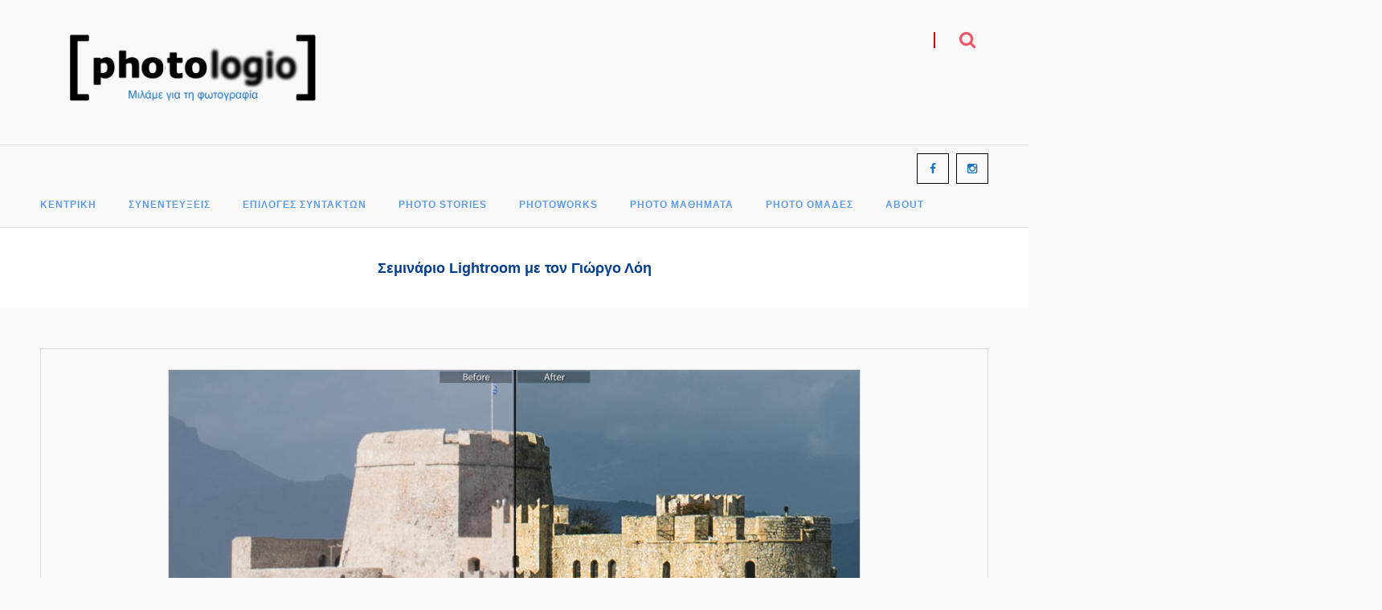

--- FILE ---
content_type: text/html; charset=UTF-8
request_url: https://www.photologio.gr/photoseminars/lightroom/
body_size: 19595
content:
<!DOCTYPE html>
<!--[if IE 8 ]><html class="ie8" lang="el"><![endif]-->
<!--[if IE 9 ]><html class="ie9" lang="el"><![endif]-->
<!--[if (gte IE 10)|!(IE)]><!--><html lang="el"><!--<![endif]-->
<head>

		<!-- Google Tag Manager -->
		
		<!-- End Google Tag Manager -->
    
	<!-- Basic Page Needs -->
	<meta charset="UTF-8">
	
		
	
	<!--[if IE]>
		<script src="https://html5shim.googlecode.com/svn/trunk/html5.js"></script>
		<script language="javascript" type="text/javascript" src="https://www.photologio.gr/wp-content/themes/newline/js/excanvas.min.js"></script>
	<![endif]-->

		<script type="application/ld+json">
		{
		  "@context": "http://schema.org",
		  "@type": "Organization",
		  "url": "https://www.photologio.gr",
		  "logo": "https://www.photologio.gr/wp-content/uploads/2017/06/Photologio_Logo_v2A.png",
		  "contactPoint": [{
			"@type": "ContactPoint",
				"url": "https://www.photologio.gr",
				"email": "press@photologio.gr",
				"contactType": "customer service"
		  }]
	}
	</script>
	
    	<!-- Mobile Specific Metas -->
	<meta name="viewport" content="width=device-width, initial-scale=1.0, maximum-scale=1.0, minimum-scale=1.0, user-scalable=no, target-densityDpi=device-dpi" />
    
	
        
    <link rel="manifest" href="/manifest.json">
    		
	<script>(function(d, s, id){
				 var js, fjs = d.getElementsByTagName(s)[0];
				 if (d.getElementById(id)) {return;}
				 js = d.createElement(s); js.id = id;
				 js.src = "//connect.facebook.net/en_US/sdk.js#xfbml=1&version=v2.6";
				 fjs.parentNode.insertBefore(js, fjs);
			   }(document, 'script', 'facebook-jssdk'));</script><meta name='robots' content='index, follow, max-image-preview:large, max-snippet:-1, max-video-preview:-1' />
	<style>img:is([sizes="auto" i], [sizes^="auto," i]) { contain-intrinsic-size: 3000px 1500px }</style>
	
	<!-- This site is optimized with the Yoast SEO plugin v17.5 - https://yoast.com/wordpress/plugins/seo/ -->
	<title>Σεμινάριο Lightroom με τον Γιώργο Λόη - Photologio</title>
	<link rel="canonical" href="https://www.photologio.gr/photoseminars/lightroom/" />
	<meta property="og:locale" content="el_GR" />
	<meta property="og:type" content="article" />
	<meta property="og:title" content="Σεμινάριο Lightroom με τον Γιώργο Λόη - Photologio" />
	<meta property="og:description" content="Σεμινάριο lightroom με τον Γιώργο Λόη στο Cinemarion" />
	<meta property="og:url" content="https://www.photologio.gr/photoseminars/lightroom/" />
	<meta property="og:site_name" content="Photologio" />
	<meta property="article:publisher" content="https://www.facebook.com/photologio" />
	<meta property="article:published_time" content="2018-01-28T08:48:49+00:00" />
	<meta property="og:image" content="https://www.photologio.gr/wp-content/uploads/2018/01/before-after.jpg" />
	<meta property="og:image:width" content="1063" />
	<meta property="og:image:height" content="468" />
	<meta name="twitter:card" content="summary" />
	<meta name="twitter:label1" content="Συντάχθηκε από" />
	<meta name="twitter:data1" content="Θεόδωρος Στίγκας" />
	<script type="application/ld+json" class="yoast-schema-graph">{"@context":"https://schema.org","@graph":[{"@type":"WebSite","@id":"https://www.photologio.gr/#website","url":"https://www.photologio.gr/","name":"Photologio","description":"\u039c\u03b9\u03bb\u03ac\u03bc\u03b5 \u03b3\u03b9\u03b1 \u03c4\u03b7 \u03c6\u03c9\u03c4\u03bf\u03b3\u03c1\u03b1\u03c6\u03af\u03b1","potentialAction":[{"@type":"SearchAction","target":{"@type":"EntryPoint","urlTemplate":"https://www.photologio.gr/?s={search_term_string}"},"query-input":"required name=search_term_string"}],"inLanguage":"el"},{"@type":"ImageObject","@id":"https://www.photologio.gr/photoseminars/lightroom/#primaryimage","inLanguage":"el","url":"https://www.photologio.gr/wp-content/uploads/2018/01/before-after.jpg","contentUrl":"https://www.photologio.gr/wp-content/uploads/2018/01/before-after.jpg","width":1063,"height":468,"caption":"Lightroom seminar"},{"@type":"WebPage","@id":"https://www.photologio.gr/photoseminars/lightroom/#webpage","url":"https://www.photologio.gr/photoseminars/lightroom/","name":"\u03a3\u03b5\u03bc\u03b9\u03bd\u03ac\u03c1\u03b9\u03bf Lightroom \u03bc\u03b5 \u03c4\u03bf\u03bd \u0393\u03b9\u03ce\u03c1\u03b3\u03bf \u039b\u03cc\u03b7 - Photologio","isPartOf":{"@id":"https://www.photologio.gr/#website"},"primaryImageOfPage":{"@id":"https://www.photologio.gr/photoseminars/lightroom/#primaryimage"},"datePublished":"2018-01-28T08:48:49+00:00","dateModified":"2018-01-28T08:48:49+00:00","author":{"@id":"https://www.photologio.gr/#/schema/person/89bef77d9ffb06d32dffd1b65f4fc0bd"},"breadcrumb":{"@id":"https://www.photologio.gr/photoseminars/lightroom/#breadcrumb"},"inLanguage":"el","potentialAction":[{"@type":"ReadAction","target":["https://www.photologio.gr/photoseminars/lightroom/"]}]},{"@type":"BreadcrumbList","@id":"https://www.photologio.gr/photoseminars/lightroom/#breadcrumb","itemListElement":[{"@type":"ListItem","position":1,"name":"Photologio","item":"https://www.photologio.gr/"},{"@type":"ListItem","position":2,"name":"\u03a3\u03b5\u03bc\u03b9\u03bd\u03ac\u03c1\u03b9\u03bf Lightroom \u03bc\u03b5 \u03c4\u03bf\u03bd \u0393\u03b9\u03ce\u03c1\u03b3\u03bf \u039b\u03cc\u03b7"}]},{"@type":"Person","@id":"https://www.photologio.gr/#/schema/person/89bef77d9ffb06d32dffd1b65f4fc0bd","name":"\u0398\u03b5\u03cc\u03b4\u03c9\u03c1\u03bf\u03c2 \u03a3\u03c4\u03af\u03b3\u03ba\u03b1\u03c2","image":{"@type":"ImageObject","@id":"https://www.photologio.gr/#personlogo","inLanguage":"el","url":"https://secure.gravatar.com/avatar/ee8881c0ab75623844ff5a367a136060967e37622e711dd1f740dfc014c4cf61?s=96&d=mm&r=g","contentUrl":"https://secure.gravatar.com/avatar/ee8881c0ab75623844ff5a367a136060967e37622e711dd1f740dfc014c4cf61?s=96&d=mm&r=g","caption":"\u0398\u03b5\u03cc\u03b4\u03c9\u03c1\u03bf\u03c2 \u03a3\u03c4\u03af\u03b3\u03ba\u03b1\u03c2"},"url":"https://www.photologio.gr/author/theodoros/"}]}</script>
	<!-- / Yoast SEO plugin. -->


<link rel='dns-prefetch' href='//ws.sharethis.com' />
<link rel='dns-prefetch' href='//maxcdn.bootstrapcdn.com' />
<link rel='dns-prefetch' href='//fonts.googleapis.com' />
<link rel="alternate" type="application/rss+xml" title="Ροή RSS &raquo; Photologio" href="https://www.photologio.gr/feed/" />
<link rel="alternate" type="application/rss+xml" title="Ροή Σχολίων &raquo; Photologio" href="https://www.photologio.gr/comments/feed/" />
<link rel="alternate" type="application/rss+xml" title="Ροή Σχολίων Photologio &raquo; Σεμινάριο Lightroom με τον Γιώργο Λόη" href="https://www.photologio.gr/photoseminars/lightroom/feed/" />
<script type="text/javascript">
/* <![CDATA[ */
window._wpemojiSettings = {"baseUrl":"https:\/\/s.w.org\/images\/core\/emoji\/16.0.1\/72x72\/","ext":".png","svgUrl":"https:\/\/s.w.org\/images\/core\/emoji\/16.0.1\/svg\/","svgExt":".svg","source":{"concatemoji":"https:\/\/www.photologio.gr\/wp-includes\/js\/wp-emoji-release.min.js?ver=6.8.3"}};
/*! This file is auto-generated */
!function(s,n){var o,i,e;function c(e){try{var t={supportTests:e,timestamp:(new Date).valueOf()};sessionStorage.setItem(o,JSON.stringify(t))}catch(e){}}function p(e,t,n){e.clearRect(0,0,e.canvas.width,e.canvas.height),e.fillText(t,0,0);var t=new Uint32Array(e.getImageData(0,0,e.canvas.width,e.canvas.height).data),a=(e.clearRect(0,0,e.canvas.width,e.canvas.height),e.fillText(n,0,0),new Uint32Array(e.getImageData(0,0,e.canvas.width,e.canvas.height).data));return t.every(function(e,t){return e===a[t]})}function u(e,t){e.clearRect(0,0,e.canvas.width,e.canvas.height),e.fillText(t,0,0);for(var n=e.getImageData(16,16,1,1),a=0;a<n.data.length;a++)if(0!==n.data[a])return!1;return!0}function f(e,t,n,a){switch(t){case"flag":return n(e,"\ud83c\udff3\ufe0f\u200d\u26a7\ufe0f","\ud83c\udff3\ufe0f\u200b\u26a7\ufe0f")?!1:!n(e,"\ud83c\udde8\ud83c\uddf6","\ud83c\udde8\u200b\ud83c\uddf6")&&!n(e,"\ud83c\udff4\udb40\udc67\udb40\udc62\udb40\udc65\udb40\udc6e\udb40\udc67\udb40\udc7f","\ud83c\udff4\u200b\udb40\udc67\u200b\udb40\udc62\u200b\udb40\udc65\u200b\udb40\udc6e\u200b\udb40\udc67\u200b\udb40\udc7f");case"emoji":return!a(e,"\ud83e\udedf")}return!1}function g(e,t,n,a){var r="undefined"!=typeof WorkerGlobalScope&&self instanceof WorkerGlobalScope?new OffscreenCanvas(300,150):s.createElement("canvas"),o=r.getContext("2d",{willReadFrequently:!0}),i=(o.textBaseline="top",o.font="600 32px Arial",{});return e.forEach(function(e){i[e]=t(o,e,n,a)}),i}function t(e){var t=s.createElement("script");t.src=e,t.defer=!0,s.head.appendChild(t)}"undefined"!=typeof Promise&&(o="wpEmojiSettingsSupports",i=["flag","emoji"],n.supports={everything:!0,everythingExceptFlag:!0},e=new Promise(function(e){s.addEventListener("DOMContentLoaded",e,{once:!0})}),new Promise(function(t){var n=function(){try{var e=JSON.parse(sessionStorage.getItem(o));if("object"==typeof e&&"number"==typeof e.timestamp&&(new Date).valueOf()<e.timestamp+604800&&"object"==typeof e.supportTests)return e.supportTests}catch(e){}return null}();if(!n){if("undefined"!=typeof Worker&&"undefined"!=typeof OffscreenCanvas&&"undefined"!=typeof URL&&URL.createObjectURL&&"undefined"!=typeof Blob)try{var e="postMessage("+g.toString()+"("+[JSON.stringify(i),f.toString(),p.toString(),u.toString()].join(",")+"));",a=new Blob([e],{type:"text/javascript"}),r=new Worker(URL.createObjectURL(a),{name:"wpTestEmojiSupports"});return void(r.onmessage=function(e){c(n=e.data),r.terminate(),t(n)})}catch(e){}c(n=g(i,f,p,u))}t(n)}).then(function(e){for(var t in e)n.supports[t]=e[t],n.supports.everything=n.supports.everything&&n.supports[t],"flag"!==t&&(n.supports.everythingExceptFlag=n.supports.everythingExceptFlag&&n.supports[t]);n.supports.everythingExceptFlag=n.supports.everythingExceptFlag&&!n.supports.flag,n.DOMReady=!1,n.readyCallback=function(){n.DOMReady=!0}}).then(function(){return e}).then(function(){var e;n.supports.everything||(n.readyCallback(),(e=n.source||{}).concatemoji?t(e.concatemoji):e.wpemoji&&e.twemoji&&(t(e.twemoji),t(e.wpemoji)))}))}((window,document),window._wpemojiSettings);
/* ]]> */
</script>
<link rel='stylesheet' id='stylesheet-css' href='https://www.photologio.gr/wp-content/themes/newline/style.css?ver=1.7' type='text/css' media='all' />
<style id='stylesheet-inline-css' type='text/css'>
body{ font-family:helvetica, Helvetica, Arial, sans-serif;font-size:13px;font-weight: normal;color: #444444;background-color:#f9f9f9 !important;background-image:url("https://www.photologio.gr/wp-content/themes/newline/images/pattern/70.png");background-repeat:repeat;}.loading{background-color:#FFFFFF;background-color:rgba(255,255,255,0.55)}.sk-rotating-plane,.sk-double-bounce .sk-child,.sk-wave .sk-rect,.sk-wandering-cubes .sk-cube,.sk-spinner-pulse,.sk-chasing-dots .sk-child,.sk-three-bounce .sk-child,.sk-circle .sk-child:before,.sk-cube-grid .sk-cube,.sk-fading-circle .sk-circle:before,.sk-folding-cube .sk-cube:before{background-color:#000000 !important;}::selection{background:#1e73be !important;}::-moz-selection{background:#1e73be !important;}h1{ font-family: helvetica, Arial, Helvetica, sans-serif; font-size: 20px; font-weight: bold; color: #000000; }h2{ font-family: helvetica, Arial, Helvetica, sans-serif; font-size: 18px; font-weight: bold; color: #1f74bf; }h3{ font-family: helvetica, Arial, Helvetica, sans-serif; font-size: 14px; font-weight: bold; color: #1f74bf; }h4{ font-family: helvetica, Arial, Helvetica, sans-serif; font-size: 12px; font-weight: bold; color: #000000; }h5,.testimonial-s strong{ font-family: helvetica, Arial, Helvetica, sans-serif; font-size: 11px; font-weight: bold; color: #000000; }h6{ font-family: helvetica, Arial, Helvetica, sans-serif; font-size: 10px; font-weight: normal; color: #000000; }h1 a, h2 a, h3 a, h4 a, h5 a, h6 a, h1 a:visited, h2 a:visited, h3 a:visited, h4 a:visited, h5 a:visited, h6 a:visited  { font-weight: inherit; color: inherit; }a{ color: #5392e3; }a:hover, a:focus{ color: #0438c7; }footer a:hover, footer a:focus{ color: #1e73be; }#layout,.liteAccordion.flat,.liteAccordion.flat .slide > div{background-color:#f9f9f9}.sf-menu{padding-top:10px}.sf-menu a{ font-size: 12px;color: #5d9cec;font-family: helvetica, Arial, Helvetica, sans-serif;font-weight: bold;text-transform:uppercase;}.sf-menu li a:hover, .sf-menu > li:hover > a,.sf-menu > li > a:hover, li.current-menu-item > a, .sf-menu ul li:hover > a, .sf-menu a.current-menu-item i, .sf-menu a:hover i,.thead .info_bar a:hover{ color: #1e73be;}.sf-menu li.current-menu-item > a:before,.sf-menu li.current-menu-item > a:after,.search_fit_cart{ border-color: #1e73be;}.head{color:#0a0a0a;background-color:#fcfcfc;background-color:rgba(252,252,252,0);}.head.sticky{background-color:#fcfcfc}.thead .info_bar,.thead .info_bar a{color:#000000}.thead .info_bar i{color:#ffffff}.social a,.social_widget i{color:#1e73be}.search_icon i{color:#ed5565}.T20_x,.T20_x:before, .T20_x:after{background-color:#ed5565}.process_box:hover span,	.services_b:hover span.bar,	figure.effect-bubba .hover_icons a:hover,.splitter ul li.current a, .filter_masonry ul li.current a,.liteAccordion.flat .slide > h2.selected span, .liteAccordion.flat .slide h2.selected span:hover,.liteAccordion.flat .ap-caption{background-color:#1e73be !important;}.tipsy-n .tipsy-arrow,.tipsy-e .tipsy-arrow,.tipsy-w .tipsy-arrow {border-bottom-color:#1e73be !important}.tipsy-s .tipsy-arrow{border-top-color:#1e73be !important}.thead{background-color:#bdd0e9 !important;background-color:rgba(189,208,233,0) !important;}.sf-menu li ul{background-color:#6190bf !important;}.sf-menu li li a{color:#ffffff !important; font-size:12px}.sf-menu i{color:#ffffff !important}.hasScrolled .logo{margin:18px 0px 0px;width:170px}.logo{width:380px;margin-top:20px;margin-bottom:20px}.blog_post .post_title:after, .title_line:after,.mega h4:after, .widget h4:after,.title_line:before{background-color:#1e73be !important;}.widget li a:before,	.countdown li span,	.accordion-head p:hover,.toggle-head a:hover,.wpb_toggle_title a:hover,.ui-accordion-header a:hover,.detailes h5 a,.owl-prev:hover i,.owl-next:hover i,.dark .Bhead .table-badge,.services:hover i.main,.services_b:hover i.main,.splitter.st4 ul li.current a, .filter_masonry.st4 ul li.current a,	.splitter.st5 ul li.current a, .filter_masonry.st5 ul li.current a,	.splitter.st6 ul li.current a, .filter_masonry.st6 ul li.current a,	.splitter.st7 ul li.current a, .filter_masonry.st7 ul li.current a,.pricing-table .head h2{color: #1e73be !important;}.widget_product_search input[type="text"]:focus,.woocommerce table.cart td.actions .coupon .input-text:focus,.tags a:hover,.tagcloud a:hover,ul.cart_list li img:hover,ul.product_list_widget li img:hover,.splitter.st5 ul li.current a, .filter_masonry.st5 ul li.current a,.splitter.st6 ul li.current a, .filter_masonry.st6 ul li.current a,.splitter.st7 ul li.current a, .filter_masonry.st7 ul li.current a,.recent_list_blog h3:after{border-color:#1e73be !important;}.liteAccordion.flat .slide > h2 span{background-color: #000000; }.services:hover h3{border-color:#1e73be !important}i,.tags a:before, .widget_tag_cloud a:before, .widget_newline_tags a:before, .wp-tag-cloud li a:before, .tagcloud a:before{color:#1e73be;}#toTop:hover i,footer i,.close_shop i,.close_search i,#popup .search_place i{color:#ffffff;}.social.with_color i{color:#FFF !important;}.btn.tbutton5.default,.btn.tbutton6.default,.btn.tbutton7.default,.btn.tbutton8.default,.filterable.st4 ul.filter li.current,.projectslider .flex-direction-nav a:hover{background-color:#1e73be;}.btn.tbutton1.default,.btn.tbutton2.default,.btn.tbutton3.default,.btn.tbutton4.default,.filterable.st6 ul.filter li.current a,.filterable.st7 ul.filter li.current a,.projectslider .flex-direction-nav a:hover {border-color:#1e73be;color:#1e73be;}footer {color:#666666;}footer a{color:#000000}footer a:hover{color:#1e73be}footer .sub_footer .copyright{color:#000000}footer .sub_footer .copyright a{color:#000000 !important;}footer .sub_footer .copyright a:hover{color:#1e73be !important;}footer i{color:#000000 !important;}footer .widget > h4:after{background-color:#1e73be}footer .widget > h4{color:#000000}.foot-menu li a{color:#000000}.foot-menu li a:hover{color:#1e73be}footer{background-color:#f9f9f9 !important;}footer{background-color:#f9f9f9 !important;}.sub_footer{background-color:#ffffff !important;}.breadcrumbs{background-color:#ffffff;padding:30px 0px;}.page-title{color:#023e8c;}.breadcrumbIn span,.breadcrumbIn ul,.breadcrumbIn ul li,.breadcrumbIn ul li a{color:#000000;}.thead,.kwickslider.kwicks_border ul li,.widget, .blog_post,#newsletter input, .widget #searchwidget input, .coupon_input,.blog_post.format-standard img, .owl-carousel .owl-wrapper-outer, .iframe-thumb,.blog_post .cats,.btn,footer,.instafeed a img,.owl-theme .owl-controls .owl-buttons div,.w_border a,.sub_footer,#toTop,
	.full .big-slider,.big-slider h3,.big-slider p,.big-slider .flex-direction-nav a,.tagcloud a,
	.active .accordion-head, .active .toggle-head,.active .accordion-content, .active .toggle-content,
	.accordion-head, .toggle-head, .wpb_toggle, .wpb_accordion_header,.wpb_accordion_section .ui-widget-content,
	.action,.logo_carousel img,.countdown li,.member .member-social,.member,.breaking-news-bar,.pricing-table,
	.grid figure,.blog_b,.services_b,.tabs li a.active, .wpb_tabs_nav li.ui-tabs-active,.tabs-content, .wpb_tab,
	.custom_block2 li img,.item_det,#commentform textarea,.head .social a,header.header_v11 .head,header.header_v12 .head,
	#commentform input,.with_details li,.pagination-tt ul li a:hover, .pagination-tt ul li span,.post-nav a,.pagination-tt ul li a, .pagination-tt ul li span,
	.woocommerce .shop-links a,.wpcf7 input, .wpcf7 textarea, .wpcf7 select,.nav-arrows a,.liteAccordion.flat,.roundabout li,
	.woo-title .filter_wrapper .woocommerce-ordering, .pa_selection,.widget_product_search input[type="text"],.widget select,.post-password-form input,ul.comment-list .comment-body,ul.comment-list .reply,.comment-author img,.newline_flickr .flickr_badge_image{
	border-color:#dddddd !important;}.kwickslider,.kwickslider ul{height:352px;}.kwickslider ul li{height:350px;}.tparrows{
	   background:none !important;
	   background-color:transparent !important;
	   border:none;
	   opacity:.6;
	   -webkit-transition: all 0.3s ease;
		transition: all 0.3s ease;
	   }
	.tparrows:before {
	   text-align:center;
	   font-family:Fontawesome !important;
	   line-height:40px;
	   font-size:60px !important;
	   color:#1e73be !important;
	   border-radius:0;
	   background:none !important;
	   background-color:transparent !important;
	   border:none;
	   opacity:.6;
	   -webkit-transition: all 0.3s ease;
		transition: all 0.3s ease;
	   }
	 .hebe.tparrows:before {font-size:50px !important;}
	.tp-leftarrow:before {content: "\f104" !important;}
	.tp-rightarrow:before	 {content: "\f105" !important;}
	.tp-rightarrow:hover:before,.tp-leftarrow:hover:before{opacity:1;font-size:70px}
	.tp-bullets{background:none !important;}
	.rev_slider_wrapper .tp-bullets .tp-bullet{
		background:#aaa;
		width:10px !important;
		height:10px !important;
		margin:0 10px !important;
		border:none;
		border-radius:50%;
		opacity:.4;
		-webkit-transition: all 0.3s ease;
		transition: all 0.3s ease;
		}
	.rev_slider_wrapper .tp-bullets .tp-bullet:hover{transform:scale(1.2);opacity:1;}
	.rev_slider_wrapper .tp-bullets .tp-bullet.selected{opacity:1;background-color:#1e73be !important;}* {font-family:"georgia", palatino, serif}
blockquote {
    max-width:1026px;
    color: #5c4c40;
    text-align: left; 
    border-left: 3px solid #897860; 
    padding-left: 15px;
    margin:0 auto;
    background:ffffff;
    width:auto;
    display:table
}
.header_v4.center-menu nav.main {
    display: inline-block  !important;;
width: 1260px;
}
h4{
text-transform: none !important;
}
.page-content img{height:auto;margin: auto;}



.kwicks {
                display: block;
                list-style: none;
                position: relative;
                margin: 0;
                padding: 0;
            }
.kwicks li {
                /* required, but the values are up to you (must be pixels) */
                width: 125px;
                height: 100px;
                /* margin should be same as spacing option */
                margin-right: 5px;

                /* do not change these */
                display: block;
                overflow: hidden;
                padding: 0;
                cursor: pointer;
                float: left;
            }
.table table tr:hover, tr.topic-sticky,table tr:hover {
	background:#ffffff;
opacity: 1.0;
	transition:all .2s;
}
 .container {
    position: relative;
     width: 100%;
     height: 100%;
     padding-bottom: 56.25%;
 }
 .video {
     position: absolute;
     top: 0;
     left: 0;
     width: 100%;
     height: 100%;
 }
#home a:link { color: #ff0000; }
#home a:visited { color: #ff0000; }
#home a:hover { color: #ff0000; }
#home a:active { color: #ff0000; }
video {
  width: 100%;
  max-height: 100%;
}
p.drop:first-letter {
font-size: 40px;
float: left;
margin:5px;
}
</style>
<link rel='stylesheet' id='fontawesome-css' href='https://www.photologio.gr/wp-content/themes/newline/css/font-awesome/css/fontawesome.min.css?ver=5.15.2' type='text/css' media='all' />
<link rel='stylesheet' id='brands-css' href='https://www.photologio.gr/wp-content/themes/newline/css/font-awesome/css/brands.min.css?ver=5.15.2' type='text/css' media='all' />
<link rel='stylesheet' id='newline_flexslider-css' href='https://www.photologio.gr/wp-content/themes/newline/css/flex-slider.css?ver=1.0' type='text/css' media='all' />
<link rel='stylesheet' id='newline_loading-css' href='https://www.photologio.gr/wp-content/themes/newline/css/loading.css?ver=1.0' type='text/css' media='all' />
<link rel='stylesheet' id='animate-css' href='https://www.photologio.gr/wp-content/themes/newline/css/animate.min.css?ver=1.0' type='text/css' media='all' />
<link rel='stylesheet' id='newline_responsive-css' href='https://www.photologio.gr/wp-content/themes/newline/css/responsive.css?ver=1.0' type='text/css' media='all' />
<style id='wp-emoji-styles-inline-css' type='text/css'>

	img.wp-smiley, img.emoji {
		display: inline !important;
		border: none !important;
		box-shadow: none !important;
		height: 1em !important;
		width: 1em !important;
		margin: 0 0.07em !important;
		vertical-align: -0.1em !important;
		background: none !important;
		padding: 0 !important;
	}
</style>
<link rel='stylesheet' id='wp-block-library-css' href='https://www.photologio.gr/wp-includes/css/dist/block-library/style.min.css?ver=6.8.3' type='text/css' media='all' />
<style id='classic-theme-styles-inline-css' type='text/css'>
/*! This file is auto-generated */
.wp-block-button__link{color:#fff;background-color:#32373c;border-radius:9999px;box-shadow:none;text-decoration:none;padding:calc(.667em + 2px) calc(1.333em + 2px);font-size:1.125em}.wp-block-file__button{background:#32373c;color:#fff;text-decoration:none}
</style>
<style id='global-styles-inline-css' type='text/css'>
:root{--wp--preset--aspect-ratio--square: 1;--wp--preset--aspect-ratio--4-3: 4/3;--wp--preset--aspect-ratio--3-4: 3/4;--wp--preset--aspect-ratio--3-2: 3/2;--wp--preset--aspect-ratio--2-3: 2/3;--wp--preset--aspect-ratio--16-9: 16/9;--wp--preset--aspect-ratio--9-16: 9/16;--wp--preset--color--black: #000000;--wp--preset--color--cyan-bluish-gray: #abb8c3;--wp--preset--color--white: #ffffff;--wp--preset--color--pale-pink: #f78da7;--wp--preset--color--vivid-red: #cf2e2e;--wp--preset--color--luminous-vivid-orange: #ff6900;--wp--preset--color--luminous-vivid-amber: #fcb900;--wp--preset--color--light-green-cyan: #7bdcb5;--wp--preset--color--vivid-green-cyan: #00d084;--wp--preset--color--pale-cyan-blue: #8ed1fc;--wp--preset--color--vivid-cyan-blue: #0693e3;--wp--preset--color--vivid-purple: #9b51e0;--wp--preset--gradient--vivid-cyan-blue-to-vivid-purple: linear-gradient(135deg,rgba(6,147,227,1) 0%,rgb(155,81,224) 100%);--wp--preset--gradient--light-green-cyan-to-vivid-green-cyan: linear-gradient(135deg,rgb(122,220,180) 0%,rgb(0,208,130) 100%);--wp--preset--gradient--luminous-vivid-amber-to-luminous-vivid-orange: linear-gradient(135deg,rgba(252,185,0,1) 0%,rgba(255,105,0,1) 100%);--wp--preset--gradient--luminous-vivid-orange-to-vivid-red: linear-gradient(135deg,rgba(255,105,0,1) 0%,rgb(207,46,46) 100%);--wp--preset--gradient--very-light-gray-to-cyan-bluish-gray: linear-gradient(135deg,rgb(238,238,238) 0%,rgb(169,184,195) 100%);--wp--preset--gradient--cool-to-warm-spectrum: linear-gradient(135deg,rgb(74,234,220) 0%,rgb(151,120,209) 20%,rgb(207,42,186) 40%,rgb(238,44,130) 60%,rgb(251,105,98) 80%,rgb(254,248,76) 100%);--wp--preset--gradient--blush-light-purple: linear-gradient(135deg,rgb(255,206,236) 0%,rgb(152,150,240) 100%);--wp--preset--gradient--blush-bordeaux: linear-gradient(135deg,rgb(254,205,165) 0%,rgb(254,45,45) 50%,rgb(107,0,62) 100%);--wp--preset--gradient--luminous-dusk: linear-gradient(135deg,rgb(255,203,112) 0%,rgb(199,81,192) 50%,rgb(65,88,208) 100%);--wp--preset--gradient--pale-ocean: linear-gradient(135deg,rgb(255,245,203) 0%,rgb(182,227,212) 50%,rgb(51,167,181) 100%);--wp--preset--gradient--electric-grass: linear-gradient(135deg,rgb(202,248,128) 0%,rgb(113,206,126) 100%);--wp--preset--gradient--midnight: linear-gradient(135deg,rgb(2,3,129) 0%,rgb(40,116,252) 100%);--wp--preset--font-size--small: 13px;--wp--preset--font-size--medium: 20px;--wp--preset--font-size--large: 36px;--wp--preset--font-size--x-large: 42px;--wp--preset--spacing--20: 0.44rem;--wp--preset--spacing--30: 0.67rem;--wp--preset--spacing--40: 1rem;--wp--preset--spacing--50: 1.5rem;--wp--preset--spacing--60: 2.25rem;--wp--preset--spacing--70: 3.38rem;--wp--preset--spacing--80: 5.06rem;--wp--preset--shadow--natural: 6px 6px 9px rgba(0, 0, 0, 0.2);--wp--preset--shadow--deep: 12px 12px 50px rgba(0, 0, 0, 0.4);--wp--preset--shadow--sharp: 6px 6px 0px rgba(0, 0, 0, 0.2);--wp--preset--shadow--outlined: 6px 6px 0px -3px rgba(255, 255, 255, 1), 6px 6px rgba(0, 0, 0, 1);--wp--preset--shadow--crisp: 6px 6px 0px rgba(0, 0, 0, 1);}:where(.is-layout-flex){gap: 0.5em;}:where(.is-layout-grid){gap: 0.5em;}body .is-layout-flex{display: flex;}.is-layout-flex{flex-wrap: wrap;align-items: center;}.is-layout-flex > :is(*, div){margin: 0;}body .is-layout-grid{display: grid;}.is-layout-grid > :is(*, div){margin: 0;}:where(.wp-block-columns.is-layout-flex){gap: 2em;}:where(.wp-block-columns.is-layout-grid){gap: 2em;}:where(.wp-block-post-template.is-layout-flex){gap: 1.25em;}:where(.wp-block-post-template.is-layout-grid){gap: 1.25em;}.has-black-color{color: var(--wp--preset--color--black) !important;}.has-cyan-bluish-gray-color{color: var(--wp--preset--color--cyan-bluish-gray) !important;}.has-white-color{color: var(--wp--preset--color--white) !important;}.has-pale-pink-color{color: var(--wp--preset--color--pale-pink) !important;}.has-vivid-red-color{color: var(--wp--preset--color--vivid-red) !important;}.has-luminous-vivid-orange-color{color: var(--wp--preset--color--luminous-vivid-orange) !important;}.has-luminous-vivid-amber-color{color: var(--wp--preset--color--luminous-vivid-amber) !important;}.has-light-green-cyan-color{color: var(--wp--preset--color--light-green-cyan) !important;}.has-vivid-green-cyan-color{color: var(--wp--preset--color--vivid-green-cyan) !important;}.has-pale-cyan-blue-color{color: var(--wp--preset--color--pale-cyan-blue) !important;}.has-vivid-cyan-blue-color{color: var(--wp--preset--color--vivid-cyan-blue) !important;}.has-vivid-purple-color{color: var(--wp--preset--color--vivid-purple) !important;}.has-black-background-color{background-color: var(--wp--preset--color--black) !important;}.has-cyan-bluish-gray-background-color{background-color: var(--wp--preset--color--cyan-bluish-gray) !important;}.has-white-background-color{background-color: var(--wp--preset--color--white) !important;}.has-pale-pink-background-color{background-color: var(--wp--preset--color--pale-pink) !important;}.has-vivid-red-background-color{background-color: var(--wp--preset--color--vivid-red) !important;}.has-luminous-vivid-orange-background-color{background-color: var(--wp--preset--color--luminous-vivid-orange) !important;}.has-luminous-vivid-amber-background-color{background-color: var(--wp--preset--color--luminous-vivid-amber) !important;}.has-light-green-cyan-background-color{background-color: var(--wp--preset--color--light-green-cyan) !important;}.has-vivid-green-cyan-background-color{background-color: var(--wp--preset--color--vivid-green-cyan) !important;}.has-pale-cyan-blue-background-color{background-color: var(--wp--preset--color--pale-cyan-blue) !important;}.has-vivid-cyan-blue-background-color{background-color: var(--wp--preset--color--vivid-cyan-blue) !important;}.has-vivid-purple-background-color{background-color: var(--wp--preset--color--vivid-purple) !important;}.has-black-border-color{border-color: var(--wp--preset--color--black) !important;}.has-cyan-bluish-gray-border-color{border-color: var(--wp--preset--color--cyan-bluish-gray) !important;}.has-white-border-color{border-color: var(--wp--preset--color--white) !important;}.has-pale-pink-border-color{border-color: var(--wp--preset--color--pale-pink) !important;}.has-vivid-red-border-color{border-color: var(--wp--preset--color--vivid-red) !important;}.has-luminous-vivid-orange-border-color{border-color: var(--wp--preset--color--luminous-vivid-orange) !important;}.has-luminous-vivid-amber-border-color{border-color: var(--wp--preset--color--luminous-vivid-amber) !important;}.has-light-green-cyan-border-color{border-color: var(--wp--preset--color--light-green-cyan) !important;}.has-vivid-green-cyan-border-color{border-color: var(--wp--preset--color--vivid-green-cyan) !important;}.has-pale-cyan-blue-border-color{border-color: var(--wp--preset--color--pale-cyan-blue) !important;}.has-vivid-cyan-blue-border-color{border-color: var(--wp--preset--color--vivid-cyan-blue) !important;}.has-vivid-purple-border-color{border-color: var(--wp--preset--color--vivid-purple) !important;}.has-vivid-cyan-blue-to-vivid-purple-gradient-background{background: var(--wp--preset--gradient--vivid-cyan-blue-to-vivid-purple) !important;}.has-light-green-cyan-to-vivid-green-cyan-gradient-background{background: var(--wp--preset--gradient--light-green-cyan-to-vivid-green-cyan) !important;}.has-luminous-vivid-amber-to-luminous-vivid-orange-gradient-background{background: var(--wp--preset--gradient--luminous-vivid-amber-to-luminous-vivid-orange) !important;}.has-luminous-vivid-orange-to-vivid-red-gradient-background{background: var(--wp--preset--gradient--luminous-vivid-orange-to-vivid-red) !important;}.has-very-light-gray-to-cyan-bluish-gray-gradient-background{background: var(--wp--preset--gradient--very-light-gray-to-cyan-bluish-gray) !important;}.has-cool-to-warm-spectrum-gradient-background{background: var(--wp--preset--gradient--cool-to-warm-spectrum) !important;}.has-blush-light-purple-gradient-background{background: var(--wp--preset--gradient--blush-light-purple) !important;}.has-blush-bordeaux-gradient-background{background: var(--wp--preset--gradient--blush-bordeaux) !important;}.has-luminous-dusk-gradient-background{background: var(--wp--preset--gradient--luminous-dusk) !important;}.has-pale-ocean-gradient-background{background: var(--wp--preset--gradient--pale-ocean) !important;}.has-electric-grass-gradient-background{background: var(--wp--preset--gradient--electric-grass) !important;}.has-midnight-gradient-background{background: var(--wp--preset--gradient--midnight) !important;}.has-small-font-size{font-size: var(--wp--preset--font-size--small) !important;}.has-medium-font-size{font-size: var(--wp--preset--font-size--medium) !important;}.has-large-font-size{font-size: var(--wp--preset--font-size--large) !important;}.has-x-large-font-size{font-size: var(--wp--preset--font-size--x-large) !important;}
:where(.wp-block-post-template.is-layout-flex){gap: 1.25em;}:where(.wp-block-post-template.is-layout-grid){gap: 1.25em;}
:where(.wp-block-columns.is-layout-flex){gap: 2em;}:where(.wp-block-columns.is-layout-grid){gap: 2em;}
:root :where(.wp-block-pullquote){font-size: 1.5em;line-height: 1.6;}
</style>
<link rel='stylesheet' id='contact-form-7-css' href='https://www.photologio.gr/wp-content/plugins/contact-form-7/includes/css/styles.css?ver=5.5.2' type='text/css' media='all' />
<link rel='stylesheet' id='crp-style-rounded-thumbs-css' href='https://www.photologio.gr/wp-content/plugins/contextual-related-posts/css/rounded-thumbs.min.css?ver=1.0.1' type='text/css' media='all' />
<style id='crp-style-rounded-thumbs-inline-css' type='text/css'>

			.crp_related a {
			  width: 150px;
			  height: 150px;
			  text-decoration: none;
			}
			.crp_related img {
			  max-width: 150px;
			  margin: auto;
			}
			.crp_related .crp_title {
			  width: 100%;
			}
			
</style>
<link rel='stylesheet' id='foobox-free-min-css' href='https://www.photologio.gr/wp-content/plugins/foobox-image-lightbox/free/css/foobox.free.min.css?ver=2.7.16' type='text/css' media='all' />
<link rel='stylesheet' id='rs-plugin-settings-css' href='https://www.photologio.gr/wp-content/plugins/revslider/public/assets/css/settings.css?ver=5.3.1.5' type='text/css' media='all' />
<style id='rs-plugin-settings-inline-css' type='text/css'>
#rs-demo-id {}
</style>
<link rel='stylesheet' id='simple-share-buttons-adder-font-awesome-css' href='//maxcdn.bootstrapcdn.com/font-awesome/4.3.0/css/font-awesome.min.css?ver=6.8.3' type='text/css' media='all' />
<link rel='stylesheet' id='tptn-style-left-thumbs-css' href='https://www.photologio.gr/wp-content/plugins/top-10/css/left-thumbs.min.css?ver=1.0.1' type='text/css' media='all' />
<style id='tptn-style-left-thumbs-inline-css' type='text/css'>

			.tptn_related a {
			  width: 50px;
			  height: 50px;
			  text-decoration: none;
			}
			.tptn_related img {
			  max-width: 50px;
			  margin: auto;
			}
			.tptn_related .tptn_title {
			  width: 100%;
			}
			

			.tptn_posts_widget2 img.tptn_thumb {
				width: 30px !important;
				height: 30px !important;
			}
			

			.tptn_posts_widget4 img.tptn_thumb {
				width: 30px !important;
				height: 30px !important;
			}
			

			.tptn_posts_widget5 img.tptn_thumb {
				width: 30px !important;
				height: 30px !important;
			}
			
</style>
<link rel='stylesheet' id='newline_custom_google_fonts-css' href='//fonts.googleapis.com/css?family=%3A400%2C400italic%2C700%2C700italic&#038;ver=1.0.0' type='text/css' media='all' />
<script type="text/javascript" src="https://www.photologio.gr/wp-includes/js/jquery/jquery.min.js?ver=3.7.1" id="jquery-core-js"></script>
<script type="text/javascript" src="https://www.photologio.gr/wp-includes/js/jquery/jquery-migrate.min.js?ver=3.4.1" id="jquery-migrate-js"></script>
<script type="text/javascript" src="https://www.photologio.gr/wp-content/themes/newline/js/newline.min.js?ver=1.0" id="jquery.newline.min-js"></script>
<script type="text/javascript" src="https://www.photologio.gr/wp-content/themes/newline/js/jquery.prettyPhoto.js?ver=6.8.3" id="jquery.prettyPhoto-js"></script>
<script type="text/javascript" src="https://www.photologio.gr/wp-content/themes/newline/js/owl.carousel.min.js?ver=6.8.3" id="jquery.owl.carousel-js"></script>
<script type="text/javascript" src="https://www.photologio.gr/wp-content/themes/newline/js/custom.js?ver=1.0" id="newline.custom-js"></script>
<script type="text/javascript" id="newline.custom-js-after">
/* <![CDATA[ */
function newline_lightbox(){var lbarray = {hook:'data-gal',animation_speed: 'slow',overlay_gallery:false,autoplay_slideshow:false,slideshow:5000,theme: 'pp_default',opacity: 0.8,show_title:false,social_tools: "",allow_resize: false,counter_separator_label: '/',deeplinking: false,	default_width: 900,default_height: 500};var slctr='a[data-gal^="lightbox"],a[href$=jpg], a[href$=JPG], a[href$=jpeg], a[href$=JPEG], a[href$=png], a[href$=gif], a[href$=bmp]:has(img), a[class^="prettyPhoto"]';
		jQuery(slctr).prettyPhoto(lbarray);}newline_lightbox();
/* ]]> */
</script>
<script type="text/javascript" src="https://www.photologio.gr/wp-content/themes/newline/js/jquery.flexslider-min.js?ver=2.1" id="jquery.flexslider-js"></script>
<script type="text/javascript" src="https://www.photologio.gr/wp-content/themes/newline/js/instafeed.min.js?ver=1.3.3" id="jquery.instafeed-js"></script>
<script type="text/javascript" src="https://www.photologio.gr/wp-content/plugins/revslider/public/assets/js/jquery.themepunch.tools.min.js?ver=5.3.1.5" id="tp-tools-js"></script>
<script type="text/javascript" src="https://www.photologio.gr/wp-content/plugins/revslider/public/assets/js/jquery.themepunch.revolution.min.js?ver=5.3.1.5" id="revmin-js"></script>
<script id='st_insights_js' type="text/javascript" src="https://ws.sharethis.com/button/st_insights.js?publisher=4d48b7c5-0ae3-43d4-bfbe-3ff8c17a8ae6&amp;product=simpleshare" id="ssba-sharethis-js"></script>
<script type="text/javascript" id="foobox-free-min-js-before">
/* <![CDATA[ */
/* Run FooBox FREE (v2.7.16) */
var FOOBOX = window.FOOBOX = {
	ready: true,
	disableOthers: true,
	o: {wordpress: { enabled: true }, hideScrollbars:false, countMessage:' %index of %total', excludes:'.fbx-link,.nofoobox,.nolightbox,a[href*="pinterest.com/pin/create/button/"]', affiliate : { enabled: false }, error: "Could not load the item"},
	selectors: [
		".foogallery-container.foogallery-lightbox-foobox", ".foogallery-container.foogallery-lightbox-foobox-free", ".gallery", ".wp-block-gallery", ".wp-caption", ".foobox"
	],
	pre: function( $ ){
		// Custom JavaScript (Pre)
		
	},
	post: function( $ ){
		// Custom JavaScript (Post)
		
		// Custom Captions Code
		
	},
	custom: function( $ ){
		// Custom Extra JS
		
	}
};
/* ]]> */
</script>
<script type="text/javascript" src="https://www.photologio.gr/wp-content/plugins/foobox-image-lightbox/free/js/foobox.free.min.js?ver=2.7.16" id="foobox-free-min-js"></script>
<link rel="https://api.w.org/" href="https://www.photologio.gr/wp-json/" /><link rel="alternate" title="JSON" type="application/json" href="https://www.photologio.gr/wp-json/wp/v2/posts/12901" /><link rel="EditURI" type="application/rsd+xml" title="RSD" href="https://www.photologio.gr/xmlrpc.php?rsd" />
<meta name="generator" content="WordPress 6.8.3" />
<link rel='shortlink' href='https://www.photologio.gr/?p=12901' />
<link rel="alternate" title="oEmbed (JSON)" type="application/json+oembed" href="https://www.photologio.gr/wp-json/oembed/1.0/embed?url=https%3A%2F%2Fwww.photologio.gr%2Fphotoseminars%2Flightroom%2F" />
<link rel="alternate" title="oEmbed (XML)" type="text/xml+oembed" href="https://www.photologio.gr/wp-json/oembed/1.0/embed?url=https%3A%2F%2Fwww.photologio.gr%2Fphotoseminars%2Flightroom%2F&#038;format=xml" />
<style type="text/css">0</style><script type="text/javascript">
(function(url){
	if(/(?:Chrome\/26\.0\.1410\.63 Safari\/537\.31|WordfenceTestMonBot)/.test(navigator.userAgent)){ return; }
	var addEvent = function(evt, handler) {
		if (window.addEventListener) {
			document.addEventListener(evt, handler, false);
		} else if (window.attachEvent) {
			document.attachEvent('on' + evt, handler);
		}
	};
	var removeEvent = function(evt, handler) {
		if (window.removeEventListener) {
			document.removeEventListener(evt, handler, false);
		} else if (window.detachEvent) {
			document.detachEvent('on' + evt, handler);
		}
	};
	var evts = 'contextmenu dblclick drag dragend dragenter dragleave dragover dragstart drop keydown keypress keyup mousedown mousemove mouseout mouseover mouseup mousewheel scroll'.split(' ');
	var logHuman = function() {
		if (window.wfLogHumanRan) { return; }
		window.wfLogHumanRan = true;
		var wfscr = document.createElement('script');
		wfscr.type = 'text/javascript';
		wfscr.async = true;
		wfscr.src = url + '&r=' + Math.random();
		(document.getElementsByTagName('head')[0]||document.getElementsByTagName('body')[0]).appendChild(wfscr);
		for (var i = 0; i < evts.length; i++) {
			removeEvent(evts[i], logHuman);
		}
	};
	for (var i = 0; i < evts.length; i++) {
		addEvent(evts[i], logHuman);
	}
})('//www.photologio.gr/?wordfence_lh=1&hid=EE74FCB0067C21798A925F48179C8D73');
</script><style type="text/css">.recentcomments a{display:inline !important;padding:0 !important;margin:0 !important;}</style><meta name="generator" content="Powered by Visual Composer - drag and drop page builder for WordPress."/>
<!--[if lte IE 9]><link rel="stylesheet" type="text/css" href="https://www.photologio.gr/wp-content/plugins/js_composer/assets/css/vc_lte_ie9.min.css" media="screen"><![endif]--><meta name="generator" content="Powered by Slider Revolution 5.3.1.5 - responsive, Mobile-Friendly Slider Plugin for WordPress with comfortable drag and drop interface." />
<link rel="icon" href="https://www.photologio.gr/wp-content/uploads/2018/10/cropped-PhotoLogio_icon_512x512-32x32.png" sizes="32x32" />
<link rel="icon" href="https://www.photologio.gr/wp-content/uploads/2018/10/cropped-PhotoLogio_icon_512x512-192x192.png" sizes="192x192" />
<link rel="apple-touch-icon" href="https://www.photologio.gr/wp-content/uploads/2018/10/cropped-PhotoLogio_icon_512x512-180x180.png" />
<meta name="msapplication-TileImage" content="https://www.photologio.gr/wp-content/uploads/2018/10/cropped-PhotoLogio_icon_512x512-270x270.png" />
		<style type="text/css" id="wp-custom-css">
			blockquote {
  
max-width: 960px;
text-align: left;
margin: 20px;
padding: 40px;
font-family: Georgia,sans-serif;
font-size: 12px;


border-left:4px solid #1f74bf;
}
	blockquote:before, .blockquote:before {
	  content: "\f10d";
  	font-size: 16px ; 
		left:14px;
		top: 10px;
}
 
blockquote:after{
	  content: "\f10e";
  	font-size: 16px ; 
		right: 24px;
    bottom: 10px;;
}
.hentry {
background: transparent;
}`		</style>
		<noscript><style type="text/css"> .wpb_animate_when_almost_visible { opacity: 1; }</style></noscript>
		<script id="mcjs">!function(c,h,i,m,p){m=c.createElement(h),p=c.getElementsByTagName(h)[0],m.async=1,m.src=i,p.parentNode.insertBefore(m,p)}(document,"script","https://chimpstatic.com/mcjs-connected/js/users/7aac43d1aacf9bcc2e027fb0a/30fd4141bd4f1630e7a43f35d.js");</script>
	<!-- Global site tag (gtag.js) - Google Analytics -->
<script async src="https://www.googletagmanager.com/gtag/js?id=UA-92972901-1"></script>
<script>
  window.dataLayer = window.dataLayer || [];
  function gtag(){dataLayer.push(arguments);}
  gtag('js', new Date());

  gtag('config', 'UA-92972901-1');
</script>

	
</head>
    
<body data-rsssl=1
	  

	
	
	class="wp-singular post-template-default single single-post postid-12901 single-format-standard wp-theme-newline wpb-js-composer js-comp-ver-5.0.1 vc_responsive">

	<!-- Google Tag Manager (noscript) -->

	<!-- End Google Tag Manager (noscript) --> 
	
	 
 
 <div class="loading ld11" data-speed="1000"><div class="sk-wrap scl75"><div class="sk-folding-cube"><div class="sk-cube1 sk-cube"></div><div class="sk-cube2 sk-cube"></div><div class="sk-cube4 sk-cube"></div><div class="sk-cube3 sk-cube"></div></div></div></div>    
		<div id="layout" class="full">    
    
<header class="header_v6 header_v7 ">


    <div class="head">
        <div class="row clearfix">
            
 			<div class="logo">
                <a href="https://www.photologio.gr/"><img src="https://www.photologio.gr/wp-content/uploads/2018/06/Photologio_Logo_v8.png" alt="Photologio" /></a>
            </div><!-- end logo -->
            
            
            <div class="search_fit_cart">
                        
            <div class="search_icon"><i class="fa fa-search"></i></div><!-- /search icon-->

            <!-- search popup-->
            <div class="search">
                <div id="popup">
                    <div class="search_place">
                        <div class="s_form">
                            <form id="search" action="https://www.photologio.gr/" class="searchform" method="get">
                                <input id="inputhead" name="s" type="text" placeholder="Search...">
                                <button type="submit"><i class="fa fa-search"></i></button>
                            </form><!-- /form -->
                        </div><!-- /form -->
                    </div><!-- /search place -->

                    <div class="close_search"><i class="fa fa-remove"></i></div>
                </div><!-- /popup -->
                <div id="SearchBackgroundPopup"></div>
            </div>
            
            <!-- /search popup-->
            
            
			
            </div><!-- /search_fit_cart-->
            
             
            
            
            
        </div><!-- row -->
    </div><!-- headdown -->
    
    
    <div class="thead   ">
        <div class="row clearfix">
        	
			                <div class="social">			
                    

		
    
    
        
        
     
      
        
            <a class="fa ico-facebook fa-facebook toptip" href="https://www.facebook.com/photologiogr-571878836298296/"  target="_blank"  title="Facebook">
        </a >	
     
    

     
    
    
     
    
     
    
    
     
    
    
     
    
    
     
    
    
            <a class="fa ico-instagram fa-instagram toptip" href="https://www.instagram.com/photologio.gr/"  target="_blank"  title="Instagram">
        </a >	
     
    
    
     
    
    
     
    
     

    
     
    
    
     
    
    
     
    
                </div><!-- end social -->         
                         
            

            <nav id="mobile_m" class="main"><ul id="menu-main-menu" class="sf-menu"><li id="menu-item-18111" class="menu-item menu-item-type-post_type menu-item-object-page menu-item-home"><a href="https://www.photologio.gr/">ΚΕΝΤΡΙΚΗ<span class="subtitle"></span></a></li>
<li id="menu-item-3192" class="menu-item menu-item-type-taxonomy menu-item-object-category menu-item-has-children"><a href="https://www.photologio.gr/category/interviews/">ΣΥΝΕΝΤΕΥΞΕΙΣ<span class="subtitle"></span></a>
<ul class="sub-menu">
	<li id="menu-item-5311" class="menu-item menu-item-type-taxonomy menu-item-object-category"><a href="https://www.photologio.gr/category/interviews/">ΣΥΝΕΝΤΕΥΞΕΙΣ<span class="subtitle"></span></a></li>
	<li id="menu-item-5231" class="menu-item menu-item-type-taxonomy menu-item-object-category"><a href="https://www.photologio.gr/category/interviews-eng/">INTERVIEWS<span class="subtitle"></span></a></li>
</ul>
</li>
<li id="menu-item-6411" class="menu-item menu-item-type-taxonomy menu-item-object-category menu-item-has-children"><a href="https://www.photologio.gr/category/photodromena/">ΕΠΙΛΟΓΕΣ ΣΥΝΤΑΚΤΩΝ<span class="subtitle"></span></a>
<ul class="sub-menu">
	<li id="menu-item-7140" class="menu-item menu-item-type-taxonomy menu-item-object-category"><a href="https://www.photologio.gr/category/photodromena/">PHOTO ΔΡΩΜΕΝΑ<span class="subtitle"></span></a></li>
	<li id="menu-item-7559" class="menu-item menu-item-type-taxonomy menu-item-object-category"><a href="https://www.photologio.gr/category/photo-contest/">PHOTO ΔΙΑΓΩΝΙΣΜΟΙ<span class="subtitle"></span></a></li>
	<li id="menu-item-36661" class="menu-item menu-item-type-taxonomy menu-item-object-category"><a href="https://www.photologio.gr/category/photo-quiz/">ΦΩΤΟΓΡΑΦΙΚΑ QUIZ<span class="subtitle"></span></a></li>
	<li id="menu-item-5147" class="menu-item menu-item-type-taxonomy menu-item-object-category menu-item-has-children"><a href="https://www.photologio.gr/category/photo%ce%b8%ce%ad%cf%83%ce%b5%ce%b9%cf%82/">PHOTOΘΕΣΕΙΣ<span class="subtitle"></span></a>
	<ul class="sub-menu">
		<li id="menu-item-66116" class="menu-item menu-item-type-taxonomy menu-item-object-category"><a href="https://www.photologio.gr/category/photo%ce%b8%ce%ad%cf%83%ce%b5%ce%b9%cf%82/1-%ce%b4%ce%b9%ce%b1-2/">1 δια 2<span class="subtitle"></span></a></li>
	</ul>
</li>
	<li id="menu-item-5051" class="menu-item menu-item-type-taxonomy menu-item-object-category"><a href="https://www.photologio.gr/category/photo-of-the-day/">PHOTO OF THE DAY<span class="subtitle"></span></a></li>
</ul>
</li>
<li id="menu-item-3546" class="menu-item menu-item-type-custom menu-item-object-custom menu-item-has-children"><a href="#">PHOTO STORIES<span class="subtitle"></span></a>
<ul class="sub-menu">
	<li id="menu-item-10639" class="menu-item menu-item-type-taxonomy menu-item-object-category"><a href="https://www.photologio.gr/category/4-plus-1-photostories/">4+1 ΦΩΤΟΓΡΑΦΙΚΕΣ ΙΣΤΟΡΙΕΣ<span class="subtitle"></span></a></li>
	<li id="menu-item-3545" class="menu-item menu-item-type-taxonomy menu-item-object-category"><a href="https://www.photologio.gr/category/megaloi-fotografoi/">ΜΕΓΑΛΟΙ ΦΩΤΟΓΡΑΦΟΙ<span class="subtitle"></span></a></li>
	<li id="menu-item-12671" class="menu-item menu-item-type-taxonomy menu-item-object-category"><a href="https://www.photologio.gr/category/fotografia-stin-7i-texni/">Η ΦΩΤΟΓΡΑΦΙΑ ΣΤΗΝ 7Η ΤΕΧΝΗ<span class="subtitle"></span></a></li>
	<li id="menu-item-37323" class="menu-item menu-item-type-taxonomy menu-item-object-category"><a href="https://www.photologio.gr/category/photo-travelers/">PHOTO TRAVELERS<span class="subtitle"></span></a></li>
	<li id="menu-item-43423" class="menu-item menu-item-type-taxonomy menu-item-object-category"><a href="https://www.photologio.gr/category/photo-music/">ΦΩΤΟΓΡΑΦΙΑ ΚΑΙ ΜΟΥΣΙΚΗ<span class="subtitle"></span></a></li>
	<li id="menu-item-41473" class="menu-item menu-item-type-taxonomy menu-item-object-category"><a href="https://www.photologio.gr/category/photobooks/">PHOTOBOOKS<span class="subtitle"></span></a></li>
</ul>
</li>
<li id="menu-item-18816" class="menu-item menu-item-type-post_type menu-item-object-page"><a href="https://www.photologio.gr/photoworks/">PHOTOWORKS<span class="subtitle"></span></a></li>
<li id="menu-item-12401" class="menu-item menu-item-type-custom menu-item-object-custom menu-item-has-children"><a href="#">PHOTO ΜΑΘΗΜΑΤΑ<span class="subtitle"></span></a>
<ul class="sub-menu">
	<li id="menu-item-6410" class="menu-item menu-item-type-taxonomy menu-item-object-category"><a href="https://www.photologio.gr/category/photo-lessons/">ΜΑΘΗΜΑΤΑ ΦΩΤΟΓΡΑΦΙΑΣ<span class="subtitle"></span></a></li>
	<li id="menu-item-12398" class="menu-item menu-item-type-taxonomy menu-item-object-category current-post-ancestor current-menu-parent current-post-parent"><a href="https://www.photologio.gr/category/photoseminars/">ΣΕΜΙΝΑΡΙΑ &#8211; WORKSHOPS<span class="subtitle"></span></a></li>
</ul>
</li>
<li id="menu-item-3254" class="menu-item menu-item-type-custom menu-item-object-custom menu-item-has-children"><a href="#">PHOTO ΟΜΑΔΕΣ<span class="subtitle"></span></a>
<ul class="sub-menu">
	<li id="menu-item-3251" class="menu-item menu-item-type-taxonomy menu-item-object-category"><a href="https://www.photologio.gr/category/sxoles/">ΣΧΟΛΕΣ<span class="subtitle"></span></a></li>
	<li id="menu-item-3544" class="menu-item menu-item-type-taxonomy menu-item-object-category"><a href="https://www.photologio.gr/category/lesxes-fotografias/">ΛΕΣΧΕΣ<span class="subtitle"></span></a></li>
	<li id="menu-item-35966" class="menu-item menu-item-type-taxonomy menu-item-object-category"><a href="https://www.photologio.gr/category/photoclubs-exhibitions/">PHOTOCLUBS EXHIBITIONS<span class="subtitle"></span></a></li>
</ul>
</li>
<li id="menu-item-47961" class="menu-item menu-item-type-post_type menu-item-object-page"><a href="https://www.photologio.gr/%cf%83%cf%85%ce%bd%cf%84%ce%b1%ce%ba%cf%84%ce%b9%ce%ba%ce%ae-%ce%bf%ce%bc%ce%ac%ce%b4%ce%b1/">ABOUT<span class="subtitle"></span></a></li>
</ul></nav>             
        </div><!--/row-->
    </div><!--/thead-->
    
    
</header><!-- end header -->            
            <div class="breadcrumbs  centerstyle tac">
                <div class="row clearfix">
                    <h2 class="page-title">Σεμινάριο Lightroom με τον Γιώργο Λόη</h2>
                </div><!-- row -->
            </div><!-- breadcrumb -->
                    
            
            		<div class="page-content">
			<div class="row clearfix">
            
  
                
				<div class="grid_12 alpha omega posts">
					

					
                    			
						<div id="post-12901" class="blog_post clearfix post-12901 post type-post status-publish format-standard has-post-thumbnail hentry category-photoseminars tag-lightroom tag-779 tag-827 tag-729" >
    
                <a href="https://www.photologio.gr/photoseminars/lightroom/">
            <img src="https://www.photologio.gr/wp-content/uploads/2018/01/before-after-860x379.jpg" alt="Σεμινάριο Lightroom με τον Γιώργο Λόη"/>
        </a>
	    
    
<div class="post_details">

    <a href="https://www.photologio.gr/photoseminars/lightroom/"><h3 class="post_title">Σεμινάριο Lightroom με τον Γιώργο Λόη</h3></a>

    	            	<div class="post_cm"><a href="https://www.photologio.gr/photoseminars/lightroom/#respond"></a></div>
			            
                        <div class="cats mb">
            	<div id="home">
					                <span><i class="mrd fa fa-user"></i> 
				 
			
					<a href="https://www.photologio.gr/author/theodoros/" title="Άρθρα του/της Θεόδωρος Στίγκας" rel="author">Θεόδωρος Στίγκας</a> 
				
				</span>
                                
                                <span><i class="mrd fa fa-clock-o"></i> <a href="https://www.photologio.gr/2018/01/">28 Ιαν 2018</a> </span>
                                
                                <span><i class="mrd fa fa-list-ul"></i> 
                       <a href="https://www.photologio.gr/category/photoseminars/" title="View all posts in Photo Σεμινάρια">Photo Σεμινάρια</a> </span></div>
                            </div>
		    
    <p style="text-align: center;"><strong>ΒΑΣΙΚΟ ΣΕΜΙΝΑΡΙΟ </strong><strong>LIGHTROOM</strong><strong><br />
ΣΤΟ </strong><strong>CINEMARIAN</strong></p>
<p style="text-align: center;"><em><strong>ΜΕ ΤΟΝ ΓΙΩΡΓΟ ΛΟΗ</strong></em></p>
<p><strong>Σεμινάριο διάρκειας 8 ωρών στην επεξεργασία φωτογραφίας και στην αρχειοθέτηση με το </strong><strong>Adobe</strong> <strong>Lightroom</strong><strong>.</strong></p>
<p><strong> </strong>Στο σεμινάριο θα αναπτυχθούν θέματα:</p>
<ul>
<li>Γιατί και πώς πρέπει να επεξεργαζόμαστε τις φωτογραφίες μας.</li>
<li>Πώς η επεξεργασία βελτιώνει μια καλή λήψη.</li>
<li>Η επεξεργασία ως κομμάτι της δημιουργικότητας.</li>
<li>Πώς να μην το παρακάνουμε στην επεξεργασία.</li>
<li>Πώς προετοιμάζουμε τις φωτογραφίες για προβολή στο ίντερνετ, εκτύπωση κλπ</li>
</ul>
<p>Και φυσικά τη χρήση του Adobe Lightroom:</p>
<ul>
<li>Το περιβάλλον εργασίας του προγράμματος.</li>
<li>Εισαγωγή και διαχείριση εικόνων.</li>
<li>Επιλογές προβολής και αξιολόγησης.</li>
<li>Χρήση Collections.</li>
<li>Βασικά εργαλεία επεξεργασίας.</li>
<li>Ακριβής έλεγχος χρώματος.</li>
<li>Μετατροπή σε ασπρόμαυρο.</li>
<li>Όξυνση και αφαίρεση θορύβου.</li>
<li>Εργαλεία τοπικής επεξεργασίας.</li>
<li>Μαζική επεξεργασία.</li>
<li>Εικονικά αντίγραφα και ιστορικό.</li>
<li>Προετοιμασία για προβολή στο ίντερνετ και εκτύπωση.</li>
</ul>
<p><strong><u>Δομή μαθημάτων</u></strong></p>
<p>Σε κάθε δίωρο μάθημα:</p>
<p>1) Κριτική στην επεξεργασία φωτογραφιών των μαθητών, βλέποντας το πριν και το μετά.</p>
<p>2) Συζήτηση στις ασκήσεις που για το σπίτι.</p>
<p>3) Παρουσίαση της ύλης για το Lightroom.</p>
<p>4) Θεωρητικά ζητήματα.</p>
<p><strong><u>Πληροφορίες</u></strong></p>
<p><strong>Ώρες μαθημάτων: Σάββατο </strong><strong>6:30 – 8:30 μ.μ.</strong></p>
<p>Διάρκεια 4 εβδομάδες (24/2, 3/3, 10/3 και 17/3/2018) <strong> </strong></p>
<p>Χώρος διεξαγωγής μαθημάτων: <strong>Cinemarian</strong> <strong>&#8211; </strong>Γενναίου Κολοκοτρώνη 42 (<a href="http://www.stigmap.gr/umap7199-gennaiou-kolokotroni-42-athina-117-41-ellada.html" target="_blank" rel="noopener">χάρτης</a>),  Αθήνα, 211 400 2640, <a href="mailto:info@cinemarian.gr" target="_blank" rel="noopener">info@cinemarian.gr</a></p>
<p><a href="http://www.cinemarian.gr/" target="_blank" rel="noopener"><strong>www</strong><strong>.</strong><strong>cinemarian</strong><strong>.</strong><strong>gr</strong></a></p>
<p>Μικρός αριθμός μαθητών.</p>
<p>Παρέχεται εκπαιδευτικό υλικό (αρχεία φωτογραφιών για να τα δουλέψετε στο σπίτι, παραδείγματα επεξεργασιών, βιβλιογραφία).</p>
<p>Το κόστος  συμμετοχής είναι 60 ευρώ και πληρώνεται στην αρχή του σεμιναρίου (υπάρχει άλλη τιμή για τους μαθητές του Ανδρέα Κατσικούδη)</p>
<p>Για περισσότερα στοιχεία, ερωτήσεις, εγγραφές: <a href="mailto:george.g.lois@gmail.com" target="_blank" rel="noopener"><strong>george.g.lois@gmail.com</strong></a><strong>, </strong></p>
<p>Τηλέφωνο: 6985578442</p>
<p><strong>Διοργάνωση κι επιμέλεια: <a href="http://www.andreaskatsikoudis.com" target="_blank" rel="noopener">Ανδρέας Κατσικούδης</a></strong></p>
<p>Παρουσίαση μαθημάτων κι εγγραφές (κράτηση θέσης με email):</p>
<p>Σάββατο 10 Φεβρουαρίου στις 18:30 (διάρκεια παρουσίασης 45 λεπτά)</p>
<hr />
<p><span style="font-size: 10pt;"><em><strong>Info: </strong></em></span></p>
<div id="attachment_12903" style="width: 660px" class="wp-caption aligncenter"><img fetchpriority="high" decoding="async" aria-describedby="caption-attachment-12903" class="size-full wp-image-12903" src="https://www.photologio.gr/wp-content/uploads/2018/01/GeorgeLois-s-e1517129047848.jpg" alt="" width="650" height="650" /><p id="caption-attachment-12903" class="wp-caption-text"><span style="font-size: 8pt;"><em>Γιώργος Λόης</em></span></p></div>
<p><span style="font-size: 10pt;"><em><strong>Σύντομο Βιογραφικό του Γιώργου Λόη </strong></em></span></p>
<p><span style="font-size: 10pt;"><em>Ο Γιώργος Λόης ασχολείται συστηματικά με την φωτογραφία από το 2015. Οι παιδαγωγικές γνώσεις του και η παιδαγωγική του εμπειρία από το 2009, τον ώθησαν να τολμήσει στην παράδοση σεμιναρίων φωτογραφίας.  Έχει παρακολουθήσει μαθήματα φωτογραφίας με τον Κίμων Αξαόπουλο και μαθήματα προχωρημένων με τον Ανδρέα Κατσικούδη. Επίσης έχει παρακολουθήσει σεμινάρια επεξεργασίας Adobe Photoshop και Lightroom. Έχει συμμετάσχει στο Φεστιβάλ «Έρωτας» που διοργανώθηκε το Μάρτιο στο Cinemarian και σε ομαδικές εκθέσεις. Έχει λάβει μέρος σε workshops καλλιτεχνικού γυμνού με εισηγητές τον Ανδρέα Κατσικούδη και τον Δημήτρη Ρουστάνη και σε διάφορα σεμινάρια σχετικά με τη φωτογραφία (π.χ. πορτρέτο, φωτισμός studio). Επαγγελματικά είναι στον χώρο από το 2016. Αγαπημένα του είδη φωτογραφίας είναι η φωτογραφία δρόμου και το πορτρέτο. Είναι μέλος της φωτογραφικής ομάδας <a href="http://www.diafragma26.gr" target="_blank" rel="noopener">ΔΙΑΦΡΑΓΜΑ 26</a>.  Έχει σπουδάσει φυσικός (Καποδιστριακό Πανεπιστήμιο). Επίσης ασχολείται με την ορειβασία, την αναρρίχηση και την ερασιτεχνική αστρονομία-αστροφωτογραφία.</em></span></p>
<div class="tptn_counter" id="tptn_counter_12901"></div><!-- Simple Share Buttons Adder (8.2.2) simplesharebuttons.com --><div class="ssba-classic-2 ssba ssbp-wrap left ssbp--theme-1"><div style="text-align:left"><span class="ssba-share-text">Share this...</span><br/><a data-site="" class="ssba_facebook_share" href="http://www.facebook.com/sharer.php?u=https://www.photologio.gr/photoseminars/lightroom/" ><img decoding="async" src="https://www.photologio.gr/wp-content/plugins/simple-share-buttons-adder/buttons/simple/facebook.png" style="width: 35px;" title="Facebook" class="ssba ssba-img" alt="Share on Facebook" /><div title="Facebook" class="ssbp-text">Facebook</div></a><a data-site='pinterest' class='ssba_pinterest_share' href='javascript:void((function()%7Bvar%20e=document.createElement(&apos;script&apos;);e.setAttribute(&apos;type&apos;,&apos;text/javascript&apos;);e.setAttribute(&apos;charset&apos;,&apos;UTF-8&apos;);e.setAttribute(&apos;src&apos;,&apos;//assets.pinterest.com/js/pinmarklet.js?r=&apos;+Math.random()*99999999);document.body.appendChild(e)%7D)());'><img decoding="async" src="https://www.photologio.gr/wp-content/plugins/simple-share-buttons-adder/buttons/simple/pinterest.png" style="width: 35px;" title="Pinterest" class="ssba ssba-img" alt="Pin on Pinterest" /><div title="Pinterest" class="ssbp-text">Pinterest</div></a><a data-site="" class="ssba_twitter_share" href="http://twitter.com/share?url=https://www.photologio.gr/photoseminars/lightroom/&amp;text=%CE%A3%CE%B5%CE%BC%CE%B9%CE%BD%CE%AC%CF%81%CE%B9%CE%BF%20Lightroom%20%CE%BC%CE%B5%20%CF%84%CE%BF%CE%BD%20%CE%93%CE%B9%CF%8E%CF%81%CE%B3%CE%BF%20%CE%9B%CF%8C%CE%B7%20" ><img decoding="async" src="https://www.photologio.gr/wp-content/plugins/simple-share-buttons-adder/buttons/simple/twitter.png" style="width: 35px;" title="Twitter" class="ssba ssba-img" alt="Tweet about this on Twitter" /><div title="Twitter" class="ssbp-text">Twitter</div></a><a data-site="linkedin" class="ssba_linkedin_share ssba_share_link" href="http://www.linkedin.com/shareArticle?mini=true&amp;url=https://www.photologio.gr/photoseminars/lightroom/" ><img decoding="async" src="https://www.photologio.gr/wp-content/plugins/simple-share-buttons-adder/buttons/simple/linkedin.png" style="width: 35px;" title="LinkedIn" class="ssba ssba-img" alt="Share on LinkedIn" /><div title="Linkedin" class="ssbp-text">Linkedin</div></a></div></div><div class="crp_related  "><h3>Σχετικά άρθρα:</h3><ul><li><a href="https://www.photologio.gr/megaloi-fotografoi/fred-lyon/"  rel="nofollow"   target="_blank"  class="crp_link post-88638"><figure><img loading="lazy"  width="150" height="150"  src="https://www.photologio.gr/wp-content/uploads/2025/12/Fred-Lyon-05-150x150.png" class="crp_thumb crp_featured" alt="Fred Lyon - Ο φωτογράφος του San Francisco" title="Fred Lyon - Ο φωτογράφος του San Francisco" /></figure><span class="crp_title">Fred Lyon - Ο φωτογράφος του San Francisco</span></a></li><li><a href="https://www.photologio.gr/photo-of-the-day/24-12-2025/"  rel="nofollow"   target="_blank"  class="crp_link post-88770"><figure><img loading="lazy"  width="150" height="150"  src="https://www.photologio.gr/wp-content/uploads/2025/12/1-3-150x150.jpg" class="crp_thumb crp_featured" alt="Χριστούγεννα 2025" title="Χριστούγεννα 2025" /></figure><span class="crp_title">Χριστούγεννα 2025</span></a></li><li><a href="https://www.photologio.gr/photo-of-the-day/21-12-2025/"  rel="nofollow"   target="_blank"  class="crp_link post-88738"><figure><img loading="lazy"  width="150" height="150"  src="https://www.photologio.gr/wp-content/uploads/2025/12/emma-barbarigou-150x150.jpg" class="crp_thumb crp_featured" alt="Κυριακή μεσ’ τον χειμώνα (ΙΙI)" title="Κυριακή μεσ’ τον χειμώνα (ΙΙI)" srcset="https://www.photologio.gr/wp-content/uploads/2025/12/emma-barbarigou-150x150.jpg 150w, https://www.photologio.gr/wp-content/uploads/2025/12/emma-barbarigou-50x50.jpg 50w" sizes="(max-width: 150px) 100vw, 150px" srcset="https://www.photologio.gr/wp-content/uploads/2025/12/emma-barbarigou-150x150.jpg 150w, https://www.photologio.gr/wp-content/uploads/2025/12/emma-barbarigou-50x50.jpg 50w" /></figure><span class="crp_title">Κυριακή μεσ’ τον χειμώνα (ΙΙI)</span></a></li><li><a href="https://www.photologio.gr/interviews/depression-era-enas-syllogikos-fakos-stin-epoxi-tis-krisis/"  rel="nofollow"   target="_blank"  class="crp_link post-88717"><figure><img loading="lazy"  width="150" height="150"  src="https://www.photologio.gr/wp-content/uploads/2025/12/2025-DE-Tourists-POSTER-150x150.jpg" class="crp_thumb crp_featured" alt="Depression Era - “Ένας συλλογικός φακός στην εποχή της κρίσης”" title="Depression Era - “Ένας συλλογικός φακός στην εποχή της κρίσης”" /></figure><span class="crp_title">Depression Era - “Ένας συλλογικός φακός στην εποχή&hellip;</span></a></li></ul><div class="crp_clear"></div><p class="crp_class_credit"><small>Powered by <a href="https://webberzone.com/plugins/contextual-related-posts/" rel="nofollow" style="float:none">Contextual Related Posts</a></small></p></div>    
</div>    
    
</div><!-- post -->

                
                                        
                
                   
                    
                    
                
                    
					
                    
                                         
                    
                    
                    					<div class="tagcloud mbs"><h3 class="title_line">Tags: </h3><a href="https://www.photologio.gr/tag/lightroom/" rel="tag">Lightroom</a> <a href="https://www.photologio.gr/tag/%ce%b1%ce%bd%ce%b4%cf%81%ce%ad%ce%b1%cf%82-%ce%ba%ce%b1%cf%84%cf%83%ce%b9%ce%ba%ce%bf%cf%8d%ce%b4%ce%b7%cf%82/" rel="tag">Ανδρέας Κατσικούδης</a> <a href="https://www.photologio.gr/tag/%ce%b3%ce%b9%cf%8e%cf%81%ce%b3%ce%bf%cf%82-%ce%bb%cf%8c%ce%b7%cf%82/" rel="tag">Γιώργος Λόης</a> <a href="https://www.photologio.gr/tag/%ce%b4%ce%b9%ce%b1%cf%86%cf%81%ce%b1%ce%b3%ce%bc%ce%b1-26/" rel="tag">ΔΙΑΦΡΑΓΜΑ 26</a></div>					

                    
                                        
                    
					                    	
					
                                            <div class="grid_12 mb clearfix tac">
                    
                            <div class="post-nav fnone">
                                <a href="https://www.photologio.gr/photo-of-the-day/28-1-2018/" rel="prev"><span class="toptip" title="Κυριακή μεσ&#8217; τον χειμώνα (ΙΧ)" ><i class="fa fa-angle-left mi"></i> Previous</span></a>                                <a href="https://www.photologio.gr/photo-contest/public-moments-nikites/" rel="next"><span class="toptip" title="Οι μεγάλοι νικητές των Public Moments" >Next <i class="fa fa-angle-right mii"></i></span></a>  
                            </div><!-- links -->        
                    
                        </div>
                     
                    
                    

				</div><!-- grid 9 posts -->
				
                
                
                                 
                 
                 
			</div><!-- row -->


		</div><!-- end page content -->
        
  
<footer>
    <div class="footer_widgets row clearfix">
      <div id="custom_html-8" class="widget_text widget footer_widget widget_custom_html grid_12"><div class="textwidget custom-html-widget"><div class="center"><div class="social social_widget square w_border mbf clearfix"><a href="https://www.facebook.com/photologiogr-571878836298296/" class="notip ico-facebook" title="Facebook" target="_blank"><i class="fa fa-facebook"></i></a><a href="https://www.instagram.com/photologio.gr/" class="notip ico-instagram" title="Instagram" target="_blank"><i class="fa fa-instagram"></i></a></div></div></div></div>    </div><!--/row-->
    
    <div class="sub_footer">
        <div class="row clearfix menu-right">
            			<span class="copyright copyright-full">Copyright © 2017 Photologio</span>	
			
                
        </div><!--/row-->
    </div><!--/sub_footer-->
</footer>

<div id="toTop"><i class="fa fa-angle-up"></i></div><!--/totop icon-->

</div><!-- end layout -->


<script type="speculationrules">
{"prefetch":[{"source":"document","where":{"and":[{"href_matches":"\/*"},{"not":{"href_matches":["\/wp-*.php","\/wp-admin\/*","\/wp-content\/uploads\/*","\/wp-content\/*","\/wp-content\/plugins\/*","\/wp-content\/themes\/newline\/*","\/*\\?(.+)"]}},{"not":{"selector_matches":"a[rel~=\"nofollow\"]"}},{"not":{"selector_matches":".no-prefetch, .no-prefetch a"}}]},"eagerness":"conservative"}]}
</script>
<link rel='stylesheet' id='simple-share-buttons-adder-ssba-css' href='https://www.photologio.gr/wp-content/plugins/simple-share-buttons-adder/css/ssba.css?ver=6.8.3' type='text/css' media='all' />
<style id='simple-share-buttons-adder-ssba-inline-css' type='text/css'>
	.ssba {
									
									
									
									
								}
								.ssba img
								{
									width: 35px !important;
									padding: 6px;
									border:  0;
									box-shadow: none !important;
									display: inline !important;
									vertical-align: middle;
									box-sizing: unset;
								}

								.ssba-classic-2 .ssbp-text {
									display: none!important;
								}

								.ssba .fb-save
								{
								padding: 6px;
								line-height: 30px; }
								.ssba, .ssba a
								{
									text-decoration:none;
									background: none;
									
									font-size: 12px;
									
									font-weight: normal;
								}
								

			   #ssba-bar-2 .ssbp-bar-list {
					max-width: 48px!important;;
			   }
			   #ssba-bar-2 .ssbp-bar-list li a {height: 48px!important; width: 48px!important; 
				}
				#ssba-bar-2 .ssbp-bar-list li a:hover {
				}

				#ssba-bar-2 .ssbp-bar-list li a::before {line-height: 48px!important;; font-size: 18px;}
				#ssba-bar-2 .ssbp-bar-list li a:hover::before {}
				#ssba-bar-2 .ssbp-bar-list li {
				margin: 0px 0!important;
				}@media only screen and ( max-width: 750px ) {
				#ssba-bar-2 {
				display: block;
				}
			}
@font-face {
				font-family: 'ssbp';
				src:url('https://www.photologio.gr/wp-content/plugins/simple-share-buttons-adder/fonts/ssbp.eot?xj3ol1');
				src:url('https://www.photologio.gr/wp-content/plugins/simple-share-buttons-adder/fonts/ssbp.eot?#iefixxj3ol1') format('embedded-opentype'),
					url('https://www.photologio.gr/wp-content/plugins/simple-share-buttons-adder/fonts/ssbp.woff?xj3ol1') format('woff'),
					url('https://www.photologio.gr/wp-content/plugins/simple-share-buttons-adder/fonts/ssbp.ttf?xj3ol1') format('truetype'),
					url('https://www.photologio.gr/wp-content/plugins/simple-share-buttons-adder/fonts/ssbp.svg?xj3ol1#ssbp') format('svg');
				font-weight: normal;
				font-style: normal;

				/* Better Font Rendering =========== */
				-webkit-font-smoothing: antialiased;
				-moz-osx-font-smoothing: grayscale;
			}
</style>
<script type="text/javascript" src="https://www.photologio.gr/wp-includes/js/dist/vendor/wp-polyfill.min.js?ver=3.15.0" id="wp-polyfill-js"></script>
<script type="text/javascript" id="contact-form-7-js-extra">
/* <![CDATA[ */
var wpcf7 = {"api":{"root":"https:\/\/www.photologio.gr\/wp-json\/","namespace":"contact-form-7\/v1"},"cached":"1"};
/* ]]> */
</script>
<script type="text/javascript" src="https://www.photologio.gr/wp-content/plugins/contact-form-7/includes/js/index.js?ver=5.5.2" id="contact-form-7-js"></script>
<script type="text/javascript" src="https://www.photologio.gr/wp-content/plugins/simple-share-buttons-adder/js/ssba.js?ver=6.8.3" id="simple-share-buttons-adder-ssba-js"></script>
<script type="text/javascript" id="simple-share-buttons-adder-ssba-js-after">
/* <![CDATA[ */
Main.boot( [] );
/* ]]> */
</script>
<script type="text/javascript" id="tptn_tracker-js-extra">
/* <![CDATA[ */
var ajax_tptn_tracker = {"ajax_url":"https:\/\/www.photologio.gr\/","top_ten_id":"12901","top_ten_blog_id":"1","activate_counter":"11","top_ten_debug":"0","tptn_rnd":"280984265"};
/* ]]> */
</script>
<script type="text/javascript" src="https://www.photologio.gr/wp-content/plugins/top-10/includes/js/top-10-tracker.min.js?ver=1.0" id="tptn_tracker-js"></script>
			<script type="text/javascript">
				jQuery.fn.prettyPhoto   = function () { return this; };
				jQuery.fn.fancybox      = function () { return this; };
				jQuery.fn.fancyZoom     = function () { return this; };
				jQuery.fn.colorbox      = function () { return this; };
				jQuery.fn.magnificPopup = function () { return this; };
			</script>
		
</body>
</html>
<!--
Performance optimized by W3 Total Cache. Learn more: https://www.boldgrid.com/w3-total-cache/

Page Caching using disk: enhanced 

Served from: www.photologio.gr @ 2026-01-19 11:46:38 by W3 Total Cache
-->

--- FILE ---
content_type: text/css
request_url: https://www.photologio.gr/wp-content/themes/newline/style.css?ver=1.7
body_size: 30381
content:
/*
Theme Name:newline
Theme URI:http://demo.themetor.com/newline/
Author:ThemeTor
Author URI:http://themetor.com
Description:NewLine Responsive WordPress theme, Clean design with more felexibility and awesome sliders and supports WooCommerce, WPML, RTL languages.
Version:1.7
License:GNU General Public License v2 or later
License URI:http://www.gnu.org/licenses/gpl-2.0.html
Text Domain:newline

	Table of content
	-------------------------------
	1.  Reset HTML
	2.  Base
	3.  Grid layout
	4.  Header
	5.  Superfish Menu
	6.  Page Content
	7.  Blog
	8.  Comments
	9.  Portfolio
	10. Buttons
	11. Owl Slider
	12. Countdown
	13. Progress
	14. ContactForm
	15. Sidebar
	16. Foot Action
	18. Footer
	19. Messages
	20. Tables
	21. Actions
	22. Accordion Toggle
	23. Tabs
	24. Tipsy
	25. Others
	27. Back Box list
	28. Effects Gallery
	29. Pretty Photo
	30. mMenu
	31. Animations
	32. Nivo Slider
	33. 3D Slider
	34. Modern Slider
	35. Shop
	36. Loading
	37. Extra Styles
*/

/*	Reset
-------------------------------------------*/
html, body, div, span, applet, object, iframe, h1, h2, h3, h4, h5, h6, p, blockquote, pre, a, abbr, acronym, address, big, cite, code, del, dfn, em, img, ins, kbd, q, s, samp, 
small, strike, strong, sub, sup, tt, var, b, u, i, center, dl, dt, dd, ol, ul, li, fieldset, form, label, legend, table, caption, tbody, tfoot, thead, tr, th, td, article, aside, canvas, 
details, embed, figure, figcaption, footer, header, hgroup, menu, nav, output, ruby, section, summary, time, mark, audio, video {
	margin:0;
	padding:0;
	border:0;
	font-size:100%;
	font:inherit;
	vertical-align:baseline;
}
article, aside, details, figcaption, figure, footer, header, hgroup, menu, nav, section, img {display:block}
body {line-height:1}
ol, ul {list-style:none}

table {border-collapse:collapse;border-spacing:0}
* {outline:none;padding:0px;margin:0px}

/*	Bass
-------------------------------------------*/
html{
	overflow-x:hidden;
	}

body {
	margin:0 auto;
	overflow-x:hidden;
	color:#7A7A7A;
	line-height:24px;
	font-family:"Calibri", Tahoma, Helvetica;
	font-size:14px;
	position:relative;
}
::selection{
	color:#fff;
	background:#191919
}
::-moz-selection{
	color:#fff;
	background:#191919
}
img {
	border:none;
	max-width:100%
}
a {
	color:#000;
	text-decoration:none !important;
	-webkit-transition:color 0.1s ease-in-out;
	transition:color 0.1s ease-in-out
}
a:hover {
	color:#82d10c
}
h1, h2, h3, h4, h5, h6 {
	color:#000;
	padding:0;
	margin:0 0 10px 0;
	font-family:"Calibri", Tahoma, Helvetica;
	font-weight:700;
	line-height:40px
}
h1 {font-size:32px }
h2 {font-size:26px }
h3 {font-size:20px }
h4 {font-size:18px }
h5 {font-size:14px }
h6 {font-size:12px }
h2 small {font-size:12px;padding-left:10px;opacity:0.5}
p {
	margin-bottom:30px
}
p:last-child {
	margin-bottom:0
}
strong {
	font-weight:bold
}
em {
	font-style:italic
}
ol {
	padding:0;
	margin:0
}
ol li {
	list-style:decimal;
	padding:0 0 10px 0;
	margin:0 0 0 20px;
	line-height:24px
}
b, 
.b {
	font-weight:700
}
.sf-menu b {
	color:#313131;
	font-weight:100
}
ul {
	padding:0;
	margin:0;
	list-style-type:none
}
cite {
	font-style: italic;
}
hr {
	background:#e6e6e6;
	border:0;
	clear:both;
	width:100%;
	height:1px;
	padding:0;
	margin:20px auto;
	position:relative
}
pre {
	color:#333;
	background:#eee;
	padding:14px 20px;
	margin:5px 0 20px 0;
	overflow:auto;
	font-size:12px;
	
}
code {
	background: none repeat scroll 0 0 #f2f2f2;
    border: 1px solid #ccc;
    color: #888;
    padding: 3px 7px;
}
code, kbd, tt, var, samp, pre {
    font-family: Inconsolata,monospace;
}
iframe {
	max-width:100%
}
mark {
	padding:3px 5px
}
textarea {
	white-space:pre
}

sub {
    bottom: -3px;
}

sup {
    top: -7px;
}
sub, sup {
    font-size: 75%;
    line-height: 0;
    position: relative;
    vertical-align: baseline;
}
dt {font-weight: 700;}
dd {margin: 4px 0 0;padding: 0 0 10px;}


ol {list-style: outside none decimal;}
ol,.page-content ul{margin-bottom:30px;padding: 0 0 0 20px;list-style:disc}
ol ol,.post-content ul ul,.page-content ul ul{margin:0}
ol li{margin:0;padding:0}
.page-content img{height:auto}

/*	Grid
-------------------------------------------*/
.grid_1,
.grid_2,
.grid_3,
.grid_4,
.grid_5,
.grid_6,
.grid_7,
.grid_8,
.grid_9,
.grid_10,
.grid_11,
.grid_12,
.grid_1_5,
.grid_2_5,
.grid_3_5,
.grid_4_5 {
	display:inline;
	float:left;
	position:relative;
	margin-left:1%;
	margin-right:1%
}
.alpha {margin-left:0 !important; margin-right:2% !important }
.omega {margin-right:0 !important; margin-left:2% !important }

.grid_1 {width:6.333%}
.grid_2 {width:14.667%}
.grid_3 {width:23.0%}
.grid_4 {width:31.333%}
.grid_5 {width:39.667%}
.grid_6 {width:48.0%}
.grid_7 {width:56.333%}
.grid_8 {width:64.667%}
.grid_9 {width:73.0%}
.grid_10 {width:81.333%}
.grid_11 {width:89.667%}
.grid_12 {width:100%;margin:0}
.grid_1_5 {width:18.0%;}
.grid_2_5 {width:38.0%;}
.grid_3_5 {width:58.0%;}
.grid_4_5 {width:78.0%;}
.grid_12:after {
	content:"";
	clear:both;
}
.grid_1.alpha,.grid_1.omega {
	width:6.333%;
}
.grid_2.alpha,.grid_2.omega {
	width:14.667%;
}
.grid_3.alpha,.grid_3.omega {
	width:23.0%;
}
.grid_4.alpha,.grid_4.omega {
	width:31.333%;
}
.grid_5.alpha,.grid_5.omega {
	width:39.667%;
}
.grid_6.alpha,.grid_6.omega {
	width:48.0%;
}
.grid_7.alpha,.grid_7.omega {
	width:56.333%;
}
.grid_8.alpha,.grid_8.omega {
	width:64.667%;
}
.grid_9.alpha,.grid_9.omega {
	width:73.0%;
}
.grid_10.alpha,.grid_10.omega {
	width:81.333%;
}
.grid_11.alpha,.grid_11.omega {
	width:89.667%;
}
.grid_12.alpha,.grid_12.omega {
	width:100%;
	margin-right:0 !important;
	margin-left:0 !important;
}
.grid_1_5.alpha,.grid_1_5.omega {
	width:19.0%;
}
.grid_2_5.alpha,.grid_2_5.omega {
	width:39.0%;
}
.grid_3_5.alpha,.grid_3_5.omega {
	width:59.0%;
}
.grid_4_5.alpha,.grid_4_5.omega {
	width:79.0%;
}
.grid_1.alpha.omega {
	width:8.333%;
}
.grid_2.alpha.omega {
	width:16.667%;
}

.grid_3.alpha.omega {
	width:25.0%;
}

.grid_4.alpha.omega {
	width:33.333%;
}

.grid_5.alpha.omega {
	width:41.667%;
}

.grid_6.alpha.omega {
	width:50%;
}

.grid_7.alpha.omega {
	width:58.333%;
}

.grid_8.alpha.omega {
	width:66.666%;
}

.grid_9.alpha.omega {
	width:75.0%;
}

.grid_10.alpha.omega {
	width:83.333%;
}

.grid_11.alpha.omega {
	width:91.667%;
}

.grid_12.alpha.omega {
	width:100.0%;
}
.grid_1_5.alpha.omega {
	width:20%;
}
.grid_2_5.alpha.omega {
	width:40%;
}
.grid_3_5.alpha.omega {
	width:60%;
}
.grid_4_5.alpha.omega {
	width:80%;
}
.row {
	width:1180px;
	margin:0 auto;
	padding:0;
	position:relative;
}
.page-content:before,.page-content:after,header:before,header:after,.row:before,.row:after{
	/*content:" ";
	display:table;*/
	}
.boxed {
	margin:0 auto;
	width:1280px;
	background:#fff;
	position:relative;
}
.boxed-margin {
	margin:30px auto;
	width:1280px;
	background:#fff;
	position:relative;
}
.full {
	width:100%;
	margin:0 auto;
	background:#fff;
}
.fullwide {
	width:98%;
	margin:0 auto;
	padding:0 1%;
}
.boxed .flexslider.fullwide,.boxed-margin .flexslider.fullwide{width:100%}
.fullwidth{
	margin:auto -100% !important;
	padding:0 !important;
}

.boxed .row, .boxed-margin .row{
	width:1200px;
}

.fullBG{margin-top:10px}

/*	Clearfix
-------------------------------------------*/
.clear {
	  clear:both;
	  display:block;
	  overflow:hidden;
	  visibility:hidden;
	  width:0;
	  height:0;
}
.clearfix:before,
.clearfix:after {
	  content:'\0020';
	  display:block;
	  overflow:hidden;
	  visibility:hidden;
	  width:0;
	  height:0;
}
.clearfix:after {
	clear:both;
}
.clearfix {
	zoom:1;
}

/*	Header
-------------------------------------------*/
header {
	display:block;
	position:relative;
}

.thead .info_bar {
	padding:6px 0;
	color:#ccc;
	float:right;
	font-weight:700;
}
.thead .info_bar a {
	color:#ccc;
	-webkit-transition:color 0.1s ease-in-out;
	transition:color 0.1s ease-in-out
}
.thead .info_bar i {
	margin-right:5px;
	margin-left:10px;
}
.thead .info_bar i:first-child{
	margin-left:0;
	}
.thead .info_bar span {
	display:inline-block
}
.my_sticky.sticky {
	position:fixed !important;
	-webkit-backface-visibility:hidden;
	-moz-backface-visibility:hidden;
	backface-visibility:hidden;
	z-index:999;
	top:0;
	background:rgba(255, 255, 255, 0.9) !important;
	box-shadow:0 2px 10px rgba(0, 0, 0, 0.07);
	-webkit-transition:top .4s ease 0s,background .4s ease 0s,height .3s linear 0s;
	-moz-transition:top .4s ease 0s,background .4s ease 0s,height .3s linear 0s;
	-o-transition:top .4s ease 0s,background .4s ease 0s,height .3s linear 0s;
	-ms-transition:top .4s ease 0s,background .4s ease 0s,height .3s linear 0s;
	transition:top .4s ease 0s,background .4s ease 0s,height .3s linear 0s;
}
.my_sticky.sticky .row {padding:0 45px}
.my_sticky.sticky.hasScrolled .row {padding:0}
.full .my_sticky.sticky {
	width:100%;
	left:0
}

.boxed .my_sticky.sticky,.boxed-margin .my_sticky.sticky {
	width:1280px;
}

.hasScrolled .search_fit_cart {
	margin-top:20px;
}
.hasScrolled .sf-menu {
	padding:22px 0 0
}
.hasScrolled .sf-menu > li > a {
	padding-bottom:20px;
}
.hasScrolled .sf-menu.OneNav > li > a {
	padding-bottom:5px;
}
.hasScrolled .sf-menu.OneNav {
	padding:30px 0 0
}

.thead .social {
	float:left;
}
.social a {
	color:#fff;
	padding:6px 13px;
	display:inline-block;
	margin-left:-3px;
	font-size:14px;
	-webkit-transition:all 0.2s ease;
	transition:all 0.2s ease;
	line-height:24px;
	width:12px;
	text-align:center;
}

.thead{border-bottom:1px solid rgba(175,175,175,.9);border-bottom:1px solid #000;}


.social_widget a {
	color:#888;
	border-left:0;
	border-right:0;
	margin:0 5px 5px 0;
	border-radius:3px;
	width:12px;
	line-height:25px;
	text-align:center;
	height:25px;
	background:#fff;
}
.social_widget i {
	color:#888;
}
.social a:hover i,
.social a:hover, 
.w_color i {
	color:#fff !important;
}
.social a:hover i,.social a:hover:before{
	display:inline-block;
	-webkit-animation:toBottomFromTop 0.3s forwards;
	-moz-animation:toBottomFromTop 0.3s forwards;
	animation:toBottomFromTop 0.3s forwards;
	}
.w_radius a {
	border-radius:100%
}
.social.square a {
	border-radius:0;
}
.w_title a{
	width:auto
}
.w_title i {
	margin:0 12px 0 0
}
.w_title i:hover,.w_title.w_color a {
	color:#fff
}

.w_border a{border:solid 1px #000;}

.social_widget.w_title a{color:#888 !important}
.social_widget.w_color.w_title a{color:#fff !important}

.social a.ico-twitter:hover, .w_color a.ico-twitter {background:#00abdc }
.social a.ico-facebook:hover, .w_color a.ico-facebook {background:#325c94 }
.social a.ico-pinterest:hover, .w_color a.ico-pinterest {background:#d9031f }
.social a.ico-google-plus:hover, .w_color a.ico-google-plus {background:#d9031f }
.social a.ico-tumblr:hover, .w_color a.ico-tumblr {background:#325c94 }
.social a.ico-vk:hover, .w_color a.ico-vk {background:#4C75A3 }
.social a.ico-wordpress:hover, .w_color a.ico-wordpress {background:#464442 }
.social a.ico-instagram:hover, .w_color a.ico-instagram {background:#964b00 }
.social a.ico-dribbble:hover, .w_color a.ico-dribbble {background:#fa4086 }
.social a.ico-vimeo:hover, .w_color a.ico-vimeo {background:#00abdc }
.social a.ico-linkedin:hover, .w_color a.ico-linkedin {background:#0073b2 }
.social a.ico-rss:hover, .w_color a.ico-rss {background:#f1862f }
.social a.ico-deviantart:hover, .w_color a.ico-deviantart {background:#87B946 }
.social a.ico-myspace:hover, .w_color a.ico-myspace {background:#204492 }
.social a.ico-skype:hover, .w_color a.ico-skype {background:#00b9e5 }
.social a.ico-youtube:hover, .w_color a.ico-youtube {background:#d9031f }
.social a.ico-globe-1:hover, .w_color a.ico-globe-1 {background:#82d10c }
.social a.ico-flickr:hover, .w_color a.ico-flickr {background:#fa4086 }
.social a.ico-blogger:hover, .w_color a.ico-blogger {background:#FE6700 }
.social a.ico-spotify:hover, .w_color a.ico-spotify {background:#88BD32 }
.social a.ico-delicious:hover, .w_color a.ico-delicious {background:#00abdc }
.social a.ico-lkdto:hover, .w_color a.ico-lkdto {background:#ad362d }
.social a.ico-hackernews:hover, .w_color a.ico-hackernews {background:#f18642 }
.social a.ico-itunes:hover, .w_color a.ico-itunes {background:#E24BBC }
.social a.ico-soundcloud:hover, .w_color a.ico-soundcloud {background:#f87b0f }
.social a.ico-reddit:hover, .w_color a.ico-reddit {background:#FE6700 }
.social a.ico-paypal:hover, .w_color a.ico-paypal {background:#275E95 }
.social a.ico-fivehundredpx:hover, .w_color a.ico-fivehundredpx {background:#000 }
.social a.ico-android:hover, .w_color a.ico-android {background:#9C0 }
.social a.ico-googleplay:hover, .w_color a.ico-googleplay {background:#35A3BA }
.social a.ico-envelope-o:hover, .w_color a.ico-envelope-o {background:#82d10c }
.social a.ico-github:hover, .w_color a.ico-github {background:#555 }
.social a.ico-sitemap:hover, .w_color a.ico-sitemap {background:#555 }
.social a.ico-dropbox:hover, .w_color a.ico-dropbox {background:#007ee6 }
.social a.ico-xing:hover, .w_color a.ico-xing {background:#005d5e }
.social a.ico-behance:hover, .w_color a.ico-behance {background:#3496ff }

.widget .textwidget .social_widget.mbf{margin-bottom:0 !important;}
.widget .textwidget .social_widget a{margin-right:6px !important;}

.footer_widgets .social_widget{margin-top:25px}
.head .logo {
	float:left;
	-webkit-transition:all 0.3s ease;
	transition:all 0.3s ease;
}
.head .logo h1 {
	margin:0
}
.search_fit_cart {
	float:right;
	margin:42px 0 26px;
	padding:0 0 0 30px;
	border-left:2px solid #cc0000;
	-webkit-transition:all 0.3s ease;
	transition:all 0.3s ease;
}
.search_fit_cart > div {
	position:relative;
	color:#313131;
	font-size:26px;
	float:left;
	-webkit-transition:all 0.2s ease;
	transition:all 0.2s ease
}
.search_fit_cart > div i, 
.search_fit_cart > div b {
	cursor:pointer
}
.search_fit_cart > div bZZZ {
	color:#313131;
	width:16px;
	height:16px;
	text-align:center;
	font-size:12px;
	line-height:14px;
	border-radius:100%;
	display:block;
	position:absolute;
	top:9px;
	right:5px;
}
.search_fit_cart div.search_icon {
	margin:-4px 16px 0 0
}
.search_fit_cart div.search_icon i {
	font-size:22px;
}

#SearchBackgroundPopup, 
#SearchBackgroundPopup_shop {
	display:none;
	position:fixed;
	height:100%;
	width:100%;
	top:0;
	left:0;
	background:#000;
	opacity:0.9;
	z-index:9998;
} 
#popup, 
#popup_shop {
	display:none;
	position:fixed;
	width:570px;
	top:50%;
	left:50%;
	z-index:9999;
	margin-left:0;
}
#popup .search_place, 
#popup_shop .shop_place {
	color:#fff;
	margin:-100px 0 0 0;
	-webkit-animation:fadeInDown .5s;
	animation:fadeInDown .5s
}
header .search, 
header .shop {
	position:relative;
	margin:0;
	float:right;
}
header .search form {
	position:relative;
}
header .search input {
	margin:0;
	padding:0 10px;
	display:block;
	height:70px;
	border:0;
	border-bottom:1px solid #313131;
	border-radius:3px;
	font-size:34px;
	color:#fff;
	background:none;
	width:100%;
	-webkit-box-sizing:border-box;
	-moz-box-sizing:border-box;
	box-sizing:border-box;
	-webkit-transition:all 0.2s ease;
	transition:all 0.2s ease;
}
header .search button {
	position:absolute;
	top:20px;
	right:20px;
	background:none;
	color:#fff;
	border:0;
	font-size:24px;
	cursor:pointer;
	-webkit-transition:all 0.2s ease;
	transition:all 0.2s ease;
}
header .close_search, 
header .close_shop {
	position:fixed;
	z-index:99999;
	top:80px;
	right:80px;
	color:#BDBDBD;
	font-size:36px;
	cursor:pointer;
	-webkit-transition:all .4s ease;
	transition:all .4s ease;
}
.view_cart .remove_product:hover, 
header .close_search:hover,
header .close_shop:hover {
	color:#fff;
	-webkit-transform:rotate(180deg);
	-moz-transform:rotate(180deg);
	transform:rotate(180deg);
}
.view_cart {
	font-size:16px
}


.cart_list li {
	border-bottom:1px solid #eee;
	padding:0 0 10px;
	margin:0 0 10px;
	position:relative;
}
.view_cart .remove_product {
	position:absolute;
	right:8px;
	top:8px;
	color:#7C7C7C;
	font-size:30px;
	-webkit-transition:all .3s ease;
	transition:all .3s ease;
}
.cart_list .cart_list_product_quantity {
	color:#7C7C7C;
	font-size:13px;
}
.cart_list .price_remover {
	float:right;
	width:19%;
	text-align:center;
}
.cart_list .remove {
	font-size:24px;
}
.list_product_widget li {
	border-bottom:1px solid #F5F5F5;
	padding:0 0 10px;
	margin:0 0 10px;
	position:relative;
	display:block;
	width:100%;
}
.list_product_widget li:last-child {
	border-bottom:0;
}
.list_product_widget li .amount {
	display:block
}

#popup_shop .cart_list a {
	color:#eee;
}

#popup_shop .cart_list li {
	border-color:#333;
}


#popup_shop a.remove{
	color: #666 !important;
	font-size: 20px;
    font-weight: 400;
    line-height: 17px;
    position: absolute;
    right: 5px;
	top: 5px;
	}
#popup_shop a.remove:hover{
	color: #fff !important;
	}
	

.header_v2 .thead .info_bar{float: left;}
.header_v2 .thead .social {float: right;}

.header_v3 .thead{
	border-top: 1px solid #000;
    margin-bottom:0px;
	} 

.header_v4 .head .logo {
    float: none;
	display: inline-block;
}

.header_v4 .head.hasScrolled .logo{
    margin: 20px auto 0;
}

.header_v4 .center-menu{
	text-align:center;
}

.header_v4 .center-menu nav.main{
	display:inline-block;
}

.header_v4 .center-menu .sf-menu{
	float: none;
    margin: auto;
    text-align: center;
}
.header_v4 .center-menu .sf-menu > li{
	display: inline-block;
    float: none;
	padding:0 5px;
}
.header_v4 .center-menu .sf-menu > li > a{
	padding: 0 17px 25px;
}
.header_v4 .center-menu .sf-menu li li a{
	text-align:left;
}
.header_v4 .center-menu .search_fit_cart{
	display:inline-block;
	float: none;
    margin: 0 0 0 15px;
	position:relative;
	top:4px;
}



.header_v5 .search_fit_cart {
    border-right: 1px solid #f0f0f0;
	border-left:none;
    float: left;
    margin: 42px 0 26px;
    padding: 0 30px 0 0;
}


.header_v5 .sf-menu {
    float: left;
    margin: 0 0 0 40px;
    padding: 40px 0 0;
}
.header_v5 .head .logo {float:right;}


.header_v6 .head .logo {margin:40px 0}

.header_v6 .head .info_bar {float:right;margin: 42px 20px 0 0;font-size: 14px;}

.header_v6 .head .social{float:right;margin: 35px 0 0;}
.header_v6 .head .social a{border:1px solid #000; margin-left:5px;}

.header_v6 .thead .sf-menu {
    float: left;
    margin: 0 0 0 -20px;
	padding: 20px 0 0 0;
}
.header_v6 .thead .sf-menu > li > a {
	padding-bottom:15px;
}
.header_v6 .search_fit_cart {
    border-left:none;
    float: right;
    margin: 16px 0 0;
}

.header_v6 .thead{
	border-top: 1px solid #000;
	} 
	
.header_v7 .thead .social{float:right;margin: 10px 0 0;}
.header_v7 .thead .social a{border:1px solid #000; margin-left:5px;}
.header_v7 .search_fit_cart {
    border-left:2px solid #cc0000;
    margin: 40px 0 0 10px;
}

.header_v8 .thead {
    border-top:none;
    margin-bottom:0;
}


.header_v9 .thead .social {
    float: left;
    margin: 10px 0 0 -5px;
}


.header_v11 .thead .sf-menu {padding: 30px 0 0 0;}
.header_v11 .thead .sf-menu a{padding-bottom:20px;}
.header_v11 .search_fit_cart{margin:37px 0 25px 10px;}
header.header_v11 .head{border: 1px solid #000; margin-top: -1px;margin-bottom:35px;display:table}
header.header_v11 .thead{border: 1px solid #000;display:table}
header.header_v11{box-shadow:none;margin-top:25px;}
header.header_v11 .head .inside{margin: 0 30px 10px 30px;}
header.header_v11 .head.my_sticky.sticky .inside{width:1140px;margin:auto}
.boxed header.header_v11 .head.my_sticky.sticky,.boxed-margin header.header_v11 .head.my_sticky.sticky{width:1280px;}
.boxed-margin header.header_v11{margin-top:40px;}
header.header_v11 .thead .inside{margin:2px 15px;}

header.header_v12 .head{border: 1px solid #000;}
header.header_v12 .head.my_sticky.sticky{border-radius:0}

header.overlay-header{position:absolute;z-index:9999;width:1280px;}
.full header.overlay-header{width:100%}

/*	Slideshow
----------------------------------------------------------------------*/
.big_sideshow {
	position:relative
}

/*	Superfish
----------------------------------------------------------------------*/
.sf-menu, .sf-menu * {
	margin:0;
	padding:0;
	list-style:none;
	z-index:999;
	-webkit-transition:padding 0.3s ease;
	transition:padding 0.3s ease;
}
.sf-menu {
	line-height:1.0;
	float:right;
	padding:40px 0 0;
	margin:0 0 0 -20px
}
.sf-menu ul {
	position:absolute;
	top:-999em;
	width:210px;
	margin-top:0;
}
.sf-menu ul ul {
	margin-top:0;
}
.sf-menu ul li {
	width:100%;
	margin:0;
	padding:10px 0;
}
.sf-menu ul li:hover, .sf-menu li li.current-menu-item,.sf-menu .megamenu ul li ul li:hover {
	background:#E9E9E9;
	background:rgba(233, 233, 233, 0.15);
}
.sf-menu .megamenu ul li:hover{
	background:none;
}
.sf-menu li:hover {visibility:inherit }
.sf-menu li {
	float:left;
	padding:0;
	position:relative;
}
.sf-menu li li {
	margin:0;
	padding:0;
	position:relative;
	-webkit-transition:all 0.2s ease;
	transition:all 0.2s ease
}
.sf-menu li li a {
	padding:12px 15px 6px 18px;
	border-bottom:1px solid rgba(125,125,125,.15);
	line-height:20px;
	color:#000;
	-webkit-transition:all 0.2s ease-in-out;
	transition:all 0.2s ease-in-out;
	opacity:.6;
}
.sf-menu li li a:hover{
	opacity:1;
}

.sf-menu li li .sf-with-ul:after {
	font-family:'fontawesome';
	content:'\f105';
	position:absolute;
	font-size:14px;
	top:13px;
	right:14px;
	opacity:.6;
}

.sf-menu li li i {
	font-size: 14px;
    margin-right: 10px;
	margin-bottom: 10px;
}

.sf-menu a {
	display:block;
	position:relative;
	color:#000;
	font-size:16px;
	font-weight:800;
	padding:0 20px 30px;
	border-bottom:solid 3px #FFF;
	border-color:rgba(0,0,0,0);
	text-transform:uppercase;
	letter-spacing:1px;
}
.sf-menu.OneNav a {
	padding:0 0 5px 0;
	margin-right:30px;
}

.sf-menu.OneNav {
    padding: 48px 0 30px;
	margin:0 !important;
}
.sf-menu li.current-menu-item > a {
	opacity:1	
}
.sf-menu li.current-menu-item > a:before{
	border-bottom: 3px solid #cc0000;
    content: "";
    left: 0;
    position: absolute;
    top: 9px;
    width: 10px;
	
	}
.sf-menu li.current-menu-item > a:after{
	border-bottom: 3px solid #cc0000;
    content: "";
    position: absolute;
    top: 9px;
    width: 10px;
	right:0;
	left:auto;
	}

.sf-menu li li.current-menu-item > a {
	border-bottom:1px solid rgba(125,125,125,.1);
}
.sf-menu li li.current-menu-item > a:before{
    top: 20px;
	}
.sf-menu li li.current-menu-item > a:after{
    display:none;
	}
.sf-menu a span.subtitle {
	display:block;
	position:relative;
	color:#aaa;
	font-size:11px;
	font-weight:400;
	padding:4px 0 0;
	letter-spacing:0;
	text-transform:none;
}

	
.sf-menu li li a {
	font-size:12px;
	font-weight:normal
}

.sf-menu a:hover i {
	-webkit-animation:flash 0.3s forwards;
	-moz-animation:flash 0.3s forwards;
	animation:flash 0.3s forwards;
}
.sf-menu li:hover ul,
.sf-menu li.sfHover ul {
	z-index:999;
	top:auto;
	padding:0;
	-webkit-box-shadow:0 10px 10px rgba(0, 0, 0, 0.04);
	-moz-box-shadow:0 10px 10px rgba(0, 0, 0, 0.04);
	box-shadow:0 10px 10px rgba(0, 0, 0, 0.04);
}

.sf-menu li:hover ul li ul,
.sf-menu li.sfHover ul li ul, 
.sf-menu li:hover ul li ul li ul,
.sf-menu li.sfHover ul li ul li ul  {
	left:210px;
	z-index:999;
	top:0 !important
}
ul.sf-menu li:hover li ul,
ul.sf-menu li.sfHover li ul {
	top:-999em;
}
ul.sf-menu li li:hover ul,
ul.sf-menu li li.sfHover ul {
	left:210px;
	padding:0;
}
ul.sf-menu li li:hover li ul,
ul.sf-menu li li.sfHover li ul {
	top:-999em;
}
ul.sf-menu li li li:hover ul,
ul.sf-menu li li li.sfHover ul {
	left:210px;
	top:0;
}
.sf-menu li:hover, .sf-menu li.sfHover,
.sf-menu a:focus, .sf-menu a:hover, .sf-menu a:active {
	outline:0;
}
.sf-menu a.sf-with-ul {min-width:1px }
.sf-sub-indicator {
	display:none
}

.sf-menu li.submenu_2col,
.sf-menu li.submenu_3col,
.sf-menu li.submenu_4col,
.sf-menu li.submenu_5col{position:relative}

.sf-menu li.submenu_2col ul{width:450px;left:-142px;}
.sf-menu li.submenu_3col ul{width:675px;left:-245px;}
.sf-menu li.submenu_4col ul{width:900px;left:-362px;}
.sf-menu li.submenu_5col ul{width:1125px;left:-466px;}
.sf-menu li.submenu_2col.left ul,.sf-menu li.submenu_3col.left ul,.sf-menu li.submenu_4col.left ul,.sf-menu li.submenu_5col.left ul{left:0;}
.sf-menu li.submenu_2col.right ul,.sf-menu li.submenu_3col.right ul,.sf-menu li.submenu_4col.right ul,.sf-menu li.submenu_5col.right ul{left:auto;right:0}
.sf-menu li.submenu_2col ul li,.sf-menu li.submenu_3col ul li,.sf-menu li.submenu_4col ul li,.sf-menu li.submenu_5col ul li{width:224px;float:left;border-left: 1px solid rgba(125,125,125,.15);}
.sf-menu li.megamenu ul li:first-child,.sf-menu li.megamenu ul li ul li{border-left:none;}
.sf-menu li.megamenu ul li ul li a{border-bottom:none;}

.sf-menu li.megamenu ul li a{
	font-weight:700;
	cursor:auto;
	opacity:1;
	}

.sf-menu li.megamenu ul ul li a{
	font-weight:400;
	cursor:pointer;
	opacity:.6;
	}
.sf-menu li.megamenu ul ul li:hover a,.sf-menu li.megamenu ul ul li.current-menu-item a{
	opacity:1;
	}		
.sf-menu li.megamenu ul ul{
	left: 0 !important;
    position: relative;
    width: 180px;
	visibility:visible !important;
	top:10px !important;
	display:block !important;
	}

.sf-menu li.megamenu ul .sf-with-ul:after{
	content:'\f107';
	}

.sf-menu > li.current-menu-item:last-child{margin-right:20px}

.inside_subtitle {
	display:block;
	color:#ADADAD;
	padding:0;
	margin:0;
	font-size:13px;
}

.T20_bar {
	cursor:pointer;
	line-height:19px;
	top:-3px;
	position:relative;
	font-size:14px;
	user-select:none;
	transition:.3s;
}
.T20_x {
	display:inline-block;
	width:1.4rem;
	height:3px;
	background-color:#333;
	transition:0.3s;
	position:relative;
}
.T20_x:before, 
.T20_x:after {
	display:inline-block;
	width:1.4rem;
	height:3px;
	background:#333;
	transition:0.3s;
	position:absolute;
	left:0;
	content:'';
	-webkit-transform-origin:0.142rem center;
	transform-origin:0.142rem center;
}
.T20_x:before {
	top:6px;
}
.T20_x:after {
	top:-6px;
}
.mm-opened .T20_bar {
	-webkit-transform:scale3d(0.8, 0.8, 0.8);
	transform:scale3d(0.8, 0.8, 0.8);
}
.T20_bar .T20_x {
	transition:background 0.2s ease, opacity 0.2s linear;
}
.T20_bar .T20_x:before, 
.T20_bar .T20_x:after {
	-webkit-transform-origin:50% 50%;
	transform-origin:50% 50%;
	transition:top 0.4s 0.45s ease, -webkit-transform 0.3s ease, background-color 0.2s ease, opacity 0.2s linear;
	transition:top 0.4s 0.45s ease, transform 0.3s ease, background-color 0.2s ease, opacity 0.2s linear;
}

.mm-opened .T20_bar .T20_x {
	transition:background 0.3s 0s ease, opacity 0.9s linear;
	background:transparent!important;
}
.mm-opened .T20_bar .T20_x:before, 
.mm-opened .T20_bar .T20_x:after {
	transition:top 0.5s ease, -webkit-transform 0.3s 0.43s ease, background-color 0.2s ease, opacity 0.2s linear;
	transition:top 0.5s ease, transform 0.3s 0.43s ease, background-color 0.2s ease, opacity 0.2s linear;
	top:0;
	width:1.4rem;
}
.mm-opened .T20_bar .T20_x:before {
	-webkit-transform:rotate3d(0, 0, 1, 45deg);
	transform:rotate3d(0, 0, 1, 45deg);
}
.mm-opened .T20_bar .T20_x:after {
	-webkit-transform:rotate3d(0, 0, 1, -45deg);
	transform:rotate3d(0, 0, 1, -45deg);
}

#mm-mobile_m .sf-menu li.current-menu-item > a:before,
#mm-mobile_m .sf-menu li.current-menu-item > a::after{
	border:none;
	}

/* 	Page Content
----------------------------------------------------------------------*/
.page-content {
	position:relative;
	z-index:9;
	margin:35px 0 0 0;
	min-height:250px;
}
.breadcrumbs {
	padding:30px 0;
	background-size:cover;
	margin-bottom:50px;
}
.breadcrumbs h2 {
	margin:0;
}
.breadcrumbs.dark h2 {
	color:#000;
}
.breadcrumbs .rails li {
	font-style:italic;
	font-size:12px;
	padding:0 10px;
	font-weight:normal;
	display:inline-block;
	white-space:nowrap;
	position:relative
}
.breadcrumbs .rails li.current {
	text-decoration:underline
}
.breadcrumbs .rails li:first-child {
	padding:0 10px 0 0
}
.breadcrumbs .rails li:before {
	font-family:"fontawesome";
	content:'\f105';
	position:absolute;
	display:block;
	font-size:8px;
	left:-4px;
	top:1px;
	opacity:.5;
}
.breadcrumbs .rails li:first-child:before {
	content:"";
	height:0;
	width:0;
	border:0
}
.section_title {
	font-size:32px
}
 
ul.recent_list_blog {
	position:relative;
	list-style:none;
	padding:0;
	border:solid 1px #000;
	padding:30px 50px;
	text-align:center;
}
.recent_list_blog .ppp{
	position:relative;
	padding-top:15px;
}
.recent_list_blog:before {
	display:block;
	content:no-close-quote;
	position:absolute;
	width:1px;
	height:100%;
	background:#000;
	left:50%;
	top:0
}
.recent_list_blog li {
	margin-bottom:30px;
    margin-left:50%;
    width: 50%;
	padding-left:27px;
	position:relative;
	text-align:left;
}

.recent_list_blog li:nth-child(2n){
	margin-left: -55px;
    text-align: right;
	}

.recent_list_blog li span.nldate{
	border: 1px solid #000;
    left:-125px;
    padding: 0 10px;
    position: absolute;
    top: 2px;
	}
.recent_list_blog li:nth-child(2n) span.nldate{
	left: auto;
    right:-170px;
	}

.recent_list_blog h3 {
	position:relative;
	line-height:24px;
}

.recent_list_blog h3:after {
	display:block;
	content:no-close-quote;
	position:absolute;
	width:0;
	height:0;
	background:#fff;
	left:-31px;
	top:8px;
	border:5px solid #cc0000;
	transform:rotate(45deg);
}

.recent_list_blog li:nth-child(2n) h3 {}
	
.recent_list_blog li:nth-child(2n) h3:after {
	left: auto;
    right: -33px;
	}
	
	
.recent_list_blog .ppp:before {
	display:block;
	content:no-close-quote;
	position:absolute;
	width:25%;
	height:4px;
	background:#F0F0F0;
	left:0;
	top:5px;
}

.recent_list_blog li:nth-child(2n) .ppp:before {
	left:auto;
	right:0;
}

.recent_list_blog .blog_meta {
	margin:0 0 5px;
	display:block;
}
.recent_list_blog .blog_meta a{color:#999}
.recent_list_blog .blog_meta a:hover{color:#000}
.recent_list_blog i{color:#bbb}

.recent_list_blog span {
	margin:0 18px 0 0;
	font-style:italic;
	color:#cacaca;
	font-size:12px;
}
.recent_list_blog span:last-child{margin-right:0}

.view_all_blog {
	background: #fff none repeat scroll 0 0;
    margin: 20px auto 10px;
    position: relative;
}
.view_all_blog a {

}
.parallax2 {
	background-attachment:fixed;
	background-position:center center;
	background-repeat:repeat;
	position:relative;
	margin-top:0;
	margin-bottom:0;
	background-size:100% auto
}
.parallax {
	margin-top:0;
	margin-bottom:0;
	position:relative;
}
.full-width-section {
	margin:0 -100%;
	padding:0 100%;
	display:block;
	background-attachment:fixed;
	background-position:center center;
}

.full-width-section .wpb_row{
	margin-bottom:0;
	}
.boxed .full-width-section,.boxed-margin .full-width-section{
	margin: auto -30px;
	padding:0;
	}

.vc_element.vc_container-block .full-width-section,
.vc_element.vc_container-block .animated{margin-top:30px;}
.vc_element.vc_container-block .animated:hover{outline:dashed 1px #F99}
.vc_element.vc_container-block .gap:hover{outline:dashed 1px #64d671}

/* 	Blog
----------------------------------------------------------------------*/
.post.sticky{
	border: 3px solid #444;
    padding:25px;
	}
.page-template-blog-large .post.sticky,.page-template-blog-both-sidebars .post.sticky,
.page-template-blog-2-columns .post.sticky,.page-template-blog-3-columns .post.sticky{}

.blog_post {
	margin:0 0 35px;
	padding:25px;
	background:#fff;
	
}
.blog_post .post_details {
	position:relative;
}
.blog_post .post_cm {
	position:absolute;
	right:4px;
	top:6px;
	font-size:16px;
}
.blog_post .post_title {
	position:relative;
	font-size:26px;
	margin:20px 0 10px;
	padding:0 0 8px 0;
}
.blog_post.mitem .post_title {
    font-size: 24px;
    line-height: 32px;
    padding: 0 45px 8px 0;
}

.page-template-page-left-sidebar .posts,
.posts.sidebar-left {
	float:right
}
.page-content.left-sidebar .posts{float:right}

.btn-share {
	float:left;
	margin-right:10px;
}

.btn-share.btn-twitter{margin-top:40px}

.title_line {
	position:relative;
	margin:0 0 20px;
	padding:0 0 8px 0;
	float:left;
	width:100%;
}

.title-center .title_line{
	float:none;
	width:auto;
	}

.blog_post .btn {float:right}

.page-template-blog-full-wide .blog_post .btn {float:none}

.post-password-required .post_cm{display:none}

.post-password-form{margin: 20px 0;}
.post-password-form input[type="password"]{
	border: 1px solid #ccc;
    padding: 5px 10px 6px;
	}
.post-password-form input[type="submit"]{
	background: #fff;
    border: 1px solid #ccc;
    height: 30px;
    width: 60px;
	}

.title-left .title_line{padding-left:25px}
.title-right .title_line{padding-right:25px}

.comments .title_line,.share-post .title_line{padding-left:25px}
.comments .title_line:after,.share-post .title_line:after{left:0}

.title_line p{margin-bottom:0}

.title_line small {
	font-size:13px;
	font-weight:100;
	display:block;
}
.blog_post .post_title:after, 
.title_line:after {
	display:block;
	content:no-close-quote;
	background-color: #cc0000;
    height: 26px;
    left: -29px;
    position: absolute;
    top: 7px;
    width: 7px;
}

.main-title .title_line:after {left:0}
.main-title.title-center .title_line{display:inline-block}
.main-title.title-center .title_line:before {
	height: 7px;
    left: -40px !important;
    top: 17px;
    width: 26px;
	display:block;
	content:no-close-quote;
	background-color: #cc0000;
    position: absolute;
	}

.main-title.title-center .title_line:after {
	height: 7px;
    right:-40px !important;
    top: 17px;
    width: 26px;
	left:auto !important;
	}
	
.blog_post .title-center .post_title:after, 
.title-center .title_line:after {
	left:47.75%;
}
.blog_post .title-with-icon .post_title:after, 
.title-with-icon .title_line:after {
	display:none;
	}
.title-left.title-with-icon .title_line{padding-left:0}
.title-right.title-with-icon .title_line{padding-right:0}

.vc_col-sm-2 .title-center .title_line:after{left:35.75%}
.vc_col-sm-6 .title-center .title_line:after{left:45.75%}
.vc_col-sm-4 .title-center .title_line:after{left:42.75%}
.vc_col-sm-8 .title-center .title_line:after{left:46.75%}
.vc_col-sm-9 .title-center .title_line:after{left:47%}
.vc_col-sm-10 .title-center .title_line:after{left:47.4%}



.blog_post .title-right .post_title:after, 
.title-right .title_line:after {
	left:auto;
	right:0;
}
.page-template-blog-full-wide .blog_post .post_title:after{display:none}
.posts .title_line:after{left:0}
.posts .title_line{padding-left:20px}
.blog_post .cats {
	padding:10px 0;
	border:solid 1px #000;
	text-align:center;
	background:#fff;
	width:100%;
	margin-top:-1px;
	display:inline-block;
}
.blog_post .cats span {
	margin:0 20px 0 0;
	font-size:13px;
}

.page-template-blog-3-columns .blog_post .cats{
	font-size:11px;
	}

.page-template-blog-3-columns .blog_post .cats span{
	margin:0 10px 0 0
	}
	
.blog_post .cats span:last-child {
	margin:0;
}


.medium_type .post_title {
	font-size:26px;
	margin:0 0 20px;
	padding:0 50px 8px 0;
}


.medium_type iframe {min-height:300px}

.small_type iframe {height:145px}
.thumb-small {
	width:32%;
}

.content-half {
	float:left;
	width:48%;
	padding-left:1%;
}
.content-two-third {
	float:left;
	width:63%;
	padding-left:1%;
}
.grid_7 .content-two-third {
	width:62%;
}

.iframe-thumb {
	overflow:hidden;
	width:100%;
}
.iframe-thumb iframe {
	width:100%;
	display:block;
}
.iframe-mas3 iframe{height:185px}
.iframe-mas2 iframe{height:320px}
.page-template-blog-large-php .iframe-thumb iframe{min-height:450px}
.page-template-blog-full-wide .iframe-thumb iframe{min-height:630px}


.eo_display .blog_post:nth-child(2n) .grid_6.alpha{
	float:right;
	margin:0 0 0 2% !important;
	}

.eo_display .blog_post:nth-child(2n) .grid_6.omega{
	float:right;
	margin:0 2% 0 0 !important;
	}
.eo_display .blog_post:nth-child(2n+1) .post_title:after,
.page-template-blog-medium .blog_post .post_title:after,
.page-template-blog-small .blog_post .post_title:after{
	left:0
	}
.eo_display .blog_post:nth-child(2n+1) .medium_type .post_title,
.page-template-blog-medium .blog_post .post_title,
.page-template-blog-small .blog_post .post_title{
	padding:0 0 8px 25px
	}
.eo_display .pagination-tt{text-align:center}



.blog_b{
  margin:0 19px 25px 1px;
  border:solid 1px #000;
  overflow:hidden;
  background:#fff;
}
.blog_b > div {
  position: relative;
}
.blog_b .post_fi {
  position: relative;
}
.blog_b .post_tm {
  position: absolute;
  left: -60px;
  top: 0;
  width: 60px;
  text-align: center;
  transition:all 0.3s ease 0s;
  background: #000;
}

.blog_b:hover .post_tm {left:1px}

.dd_hide .blog_b .post_tm {left:1px}
.dd_hide .blog_b:hover .post_tm {left:-60px}

.dd_off .blog_b .post_tm {display:none}

.blog_b .post_tm span {
  color: #fff;
  display: block;
  line-height: 22px;
}
.blog_b .post_tm .t_d {
  padding: 10px 0 0;
  font-size: 20px;
}
.blog_b .post_tm .t_y {
  padding: 0 0 10px;
  color: #8E8E8E; 
}
.blog_b .post_tm i {
  padding: 5px 0 15px;
  display: block;
  color:#fff;
}
.blog_b .post_format {
  font-size: 18px;
}
.blog_b h4{
	line-height: 22px;
	padding:10px 15px;
	margin-bottom:0;
	}

.blog_b img{
	transition:all 0.5s ease 0s;
	}
	
.blog_b:hover img{
	opacity:.85;
	transform:scale(1.1,1.1);
	}

.two-column .blog_post.sticky{width: 42% !important;}
.three-column .blog_post.sticky{width: 27% !important;}

.search_post{
	margin:0 0 30px;
	padding:25px;
	border:1px solid #000;
	position:relative;
	background:#fff;
	}
.search_post .btn{bottom: 25px;position: absolute;right: 25px;}
.search_img {float:left;margin-right:20px;}
.search_img img{}
.search_post .cats {}
.search_post .cats span{margin-right:10px}
.search_post .cats span a{font-weight:700}
.search_post .meta-more{}
.search_post .meta-more span{font-weight:700;color:#4a4a4a}
.search_post .meta-more i{margin-right:10px;color:#7a7a7a}

.post-nav{margin-bottom: 35px;}
.post-nav a{
	border: 1px solid #ccc;
    margin: 0 5px;
    padding: 10px 15px;
	}
.post-nav a span i.mi{padding-right:5px;}
.post-nav a span i.mii{padding-left:5px;}

/*	Comments
----------------------------------------------------------------------*/
.comments {
	float:left;
	width:100%;
	}
ul.comment-list {
	margin:0;
}
ul.comment-list li {
	float:left;
	width:100%;
	min-height:120px;
	list-style:none;
}
ul.comment-list li ul li{min-height:1px}
ul.comment-list li:after {

	}
ul.children {
	padding-left:80px;
}

ul.comment-list li.depth-1{
    margin-bottom:30px;
	}
ul.comment-list li.depth-2,
ul.comment-list li.depth-3,
ul.comment-list li.depth-4,
ul.comment-list li.depth-5{
	border-top:1px solid #EEEEEE;
    margin-top:0;
    padding-top:35px;
	}


ul.comment-list li.admin-comment h4.entry-title i {
	color:#FFF;
	background:#191919;
	padding:1px 6px;
	margin:0 0 0 8px;
	-webkit-border-radius:3px;
	-moz-border-radius:3px;
	-ms-border-radius:3px;
	-o-border-radius:3px;
	border-radius:3px;
}
ul.comment-list .reply {
	border: 1px solid;
    bottom: 10px;
    font-size: 10px;
    font-style: italic;
    padding: 0 2px;
    position: absolute;
    right: 10px;
    text-align: center;
	
}

.comment-form .comment-notes{
	padding-top:9px;
	}
ul.comment-list .comment-reply-title{
	font-size:12px;
    font-weight:400;
    padding:8px 0;
    position:absolute;
	right:0;
	}

ul.comment-list .reply a,ul.comment-list a#cancel-comment-reply-link {
	padding:4px 8px;
	opacity:.6;
	border-radius:3px;
	transition:all 0.3s ease 0s;
}
ul.comment-list .reply a:before{
	content:"\f112";
	font-family:"FontAwesome";
	font-size:11px;
	padding-right:5px;
	margin-left:-4px;
	}

ul.comment-list .reply a:hover,ul.comment-list a#cancel-comment-reply-link:hover {
	opacity:1;
}

ul.comment-list .fn {
	color: #000;
    float: left;
    font-size: 14px;
    font-weight: bold;
    margin: 10px 0 0;
    padding: 0 8px 0 0;
}
ul.comment-list .comment-body {
	position:relative;
	border:solid 1px #ccc;
	padding:30px;
}
ul.comment-list .comment-body p{margin-bottom:0}
ul.comment-list .comment-author {
	margin-bottom:12px;
}
ul.comment-list .commentmetadata {
	position:absolute;
	right:15px;
	top:10px;
}
ul.comment-list .says {
	padding-left:8px;
	font-style:italic;
	font-weight:normal;
	font-size:11px;
	color:#888;
	display:block;
	margin-top:10px;
}
ul.comment-list .commentmetadata a {
	float:left;
	padding:0;
	font-size:11px;
	color:#aaa;
	background:none;
	font-family:Tahoma, Arial;
	font-weight:normal;
	text-transform:none;
	padding:0 0 0 4px;
}
ul.comment-list .commentmetadata a:hover{color:#777}
ul.comment-list .entry-meta {
	font-style:italic;
	font-size:11px;
	margin:0 0 6px 0;
}
ul.comment-list .social {
	margin-top:-8px;
	float:right;
}

ul.comment-list .comment-respond{
	float:left;
	margin:15px 0 25px;
	width:100%;
	}

#commentform input {
	display:block;
	width:100%;
	border:1px solid #000;
	padding:0 10px;
	line-height:24px;
	height:34px;
	-webkit-box-sizing:border-box;
	-moz-box-sizing:border-box;
	box-sizing:border-box;
	-webkit-transition:all 0.3s;
	transition:all 0.3s;
}
#commentform input:focus {
	border:1px solid #cc0000;
	color:#000;
}
#commentform textarea {
	width:100%;
	padding:10px;
	border:1px solid #000;
	margin:0 0 20px 0 !important;
	-webkit-box-sizing:border-box;
	-moz-box-sizing:border-box;
	box-sizing:border-box;
	-webkit-transition:all 0.3s;
	transition:all 0.3s;
}
#commentform textarea:focus {
	border:1px solid #cc0000;
	color:#444;
}
#commentform .form-submit #submit {
	float:right;
	height:34px;
	position:relative;
	padding:0 15px;
	cursor:pointer;
	border:solid 1px #000;
	white-space:nowrap;
	text-transform:uppercase;
	-webkit-transition:all 0.2s ease;
	transition:all 0.2s ease;
	background:#fff;
	max-width:150px;
	font-size:12px;
	color:#666;
	}
#commentform .form-submit #submit:hover {
	border:1px solid #cc0000;
	color:#000;
	}
.comment-author img{
	border:solid 1px;
	padding:5px;
	}

.form-allowed-tags{display:none;}

blockquote, 
.blockquote {
	position:relative;
	background:#FAFAFA;
	border:1px solid #444;
	padding:50px 32px;
	margin-bottom:10px;
	-webkit-transition:all 0.4s ease;
	transition:all 0.4s ease;
	width:auto;
}

.blockquote h4 {
	line-height:28px;
}
.blockquote:hover {
	box-shadow:0 0 15px rgba(0,0,0,.1);
	transform:scale(1.06,1.06);
}
blockquote:before,blockquote:after,
.blockquote:before,.blockquote:after{
	color: #333;
    font-family: fontawesome;
    font-size: 30px;
    position: absolute;
    ;
	}
blockquote:before,.blockquote:before{
	content:"\f10d";
	top: 20px;
	}
blockquote:after,.blockquote:after{
	content:"\f10e";
	right:30px;
	bottom:20px;
	}
	
.tac .blockquote:before{
	top: 22px;
	left:40px;
	}
.tac .blockquote:after{
	right:40px;
	bottom:22px;
	}
	
.blockquote.left {
	width:33%;
	float:left;
	margin-right: 30px;
}
div.blockquote.right {
	width:33%;
	float:right;
	margin-left: 30px;
}
blockquote cite, 
.blockquote cite{
	float:none;
	display: block;
    font-size: 11px;
    font-style: italic;
    text-align: right;
	}

.list_style li {
	padding:0 0 8px;
	margin:0 0 8px;
}
.list_style li li {
	margin:10px 0 8px 2em;
}
.list_style_a li {
	border-bottom:1px solid #ECECEC;
}
.list_style_b li {
	border-bottom:1px dashed #ECECEC;
}
.list_style_c li {
	border-bottom:3px double #ECECEC;
}
.highlighter {
	padding:2px 6px;
	margin:0 6px;
	border-radius:2px;
}
.pagination-tt {
	margin:0;
}
.pagination-tt ul {
	padding:0;
}
.pagination-tt ul li {
	display:inline-block;
	margin:0 10px 0 0;
}
.pagination-tt ul li a, 
.pagination-tt ul li span {
	width:40px;
	height:40px;
	line-height:40px;
	text-align:center;
	display:block;
	color:#999;
	border:1px solid #ddd;
	-webkit-transition:all 0.2s ease;
	transition:all 0.2s ease;
}
.pagination-tt ul li a:hover,
.pagination-tt ul li a:hover i, 
.pagination-tt ul li.current span {
	color:#fff;
}

.pagination-tt ul li a:hover, 
.pagination-tt ul li.current span{
	background:#000;
	}


.pagination-tt ul li a:hover,.pagination-tt ul li span{border-color:#000;}
.pagination-tt ul li span{color:#000;background:#fff}



.pagination {
	margin:0;
	font-weight:700;
}

.pagination a, 
.pagination span {
	width:40px;
	height:40px;
	line-height:40px;
	text-align:center;
	display:inline-block;
	-webkit-transition:all 0.2s ease;
	transition:all 0.2s ease;
}
.pagination a{margin:1px 2px;}
.pagination > span{margin:auto 2px;}
.pagination span{border:1px solid #ddd;font-weight:700;color:#000}
.pagination a span{font-weight:400;color:#999;}
.pagination a:hover span{
	color:#fff;
	background:#000;
	border-color:#000;
}

/* 	Portfolio
----------------------------------------------------------------------*/
.page-content ul.splitter, .page-content ul.filter_masonry{padding:0}
.splitter, .filter_masonry {
	margin:0 0 40px !important;
	color:#B0B0B0
}
.splitter:after, 
.filter_masonry:after {
	content:"";
	display:block;
	height:0;
	overflow:hidden;
	clear:both;
}
.splitter .sort_by {
	float:right
}
.splitter ul li a, 
.filter_masonry ul li a {
	border-bottom:0;
	position:static;
}
.splitter li, 
.splitter ul, 
.splitter ul li a, 
.filter_masonry li, 
.filter_masonry ul, 
.filter_masonry ul li a {
	display:inline;
	display:inline-block;
	line-height:1;
}
.splitter ul, 
.filter_masonry ul {
	margin:0 0 0 10px
}
.splitter ul li a, 
.filter_masonry ul li a {
	padding:6px 14px;
	color:#070708;
	text-decoration:none;
	border-radius:25px;
	-webkit-transition:all 0.2s ease-in-out;
	transition:all 0.2s ease-in-out;
}
.splitter ul li.current a, 
.filter_masonry ul li.current a {
	color:#fff;
}

.splitter.st1 ul li a, .filter_masonry.st1 ul li a{}

.splitter.st2 ul li a, .filter_masonry.st2 ul li a{border-radius: 0px;}

.splitter.st3 ul li a, .filter_masonry.st3 ul li a{border-radius: 2px;}

.splitter.st4 ul li a, .filter_masonry.st4 ul li a{border-radius: 0;}
.splitter.st4 ul li.current a, .filter_masonry.st4 ul li.current a{
	background:none !important;
    border-bottom: 2px solid;
	}

.splitter.st5 ul li a, .filter_masonry.st5 ul li a{
	border: 1px solid #ddd;
    color: #666;
    margin-right: 5px;
	border-radius:0;
	}
.splitter.st5 ul li.current a, .filter_masonry.st5 ul li.current a{
	background:none !important;
	}

.splitter.st6 ul li a, .filter_masonry.st6 ul li a{
	border: 1px solid #FFF;
    color: #666;
	}
.splitter.st6 ul li.current a, .filter_masonry.st6 ul li.current a{
	background:none !important;
	}
.splitter.st7 ul li a, .filter_masonry.st7 ul li a{
	border: 1px solid #fff;
    color: #666;
	border-radius:0;
	}
.splitter.st7 ul li.current a, .filter_masonry.st7 ul li.current a{
	background:none !important;
	}

.folio_grid {
	margin:0 0 50px 0;
	width:100%;
}
.folio_grid:after {
	content:"";
	display:block;
	height:0;
	overflow:hidden;
	clear:both;
}
.folio_grid li {
	position:relative;
	width:23.5%;
	margin:0 2% 2% 0;
	float:left;
	overflow:hidden;
	background:#fff;
}

.folio_grid.four_col.msnry li {
	width:22.9%;
	}

.folio_grid.four_col li:nth-child(4n),.folio_grid.three_col li:nth-child(3n),.folio_grid.two_col li:nth-child(2n){
	margin-right:0;
	}
.folio_grid.msnry li {
	-webkit-transition: opacity 0.5s ease-in-out;
	transition: opacity 0.5s ease-in-out;
	margin-right:2% !important;
	}
	
.fullwide .filter_masonry,
.fullwide .five_col.msnry {margin-left:1%;}

.five_col.msnry li {
	width:17.9%;
}

.three_col li {
	width:32%;
}
.three_col.msnry li {
	width:31.33%;
}
.two_col li {
	width:49%;
}
.two_col.with_details li {
	padding:2.4%;
	width:44%;
}
.two_col.msnry li {
	width:48%;
	padding:0;
}
.two_col.with_details .item_det p{line-height:20px}
.two_col.with_details .item_det{padding-top:0}
.one_col li {
	width:95% !important;
	padding:2.4%;
}
.grid_9 .three_col li {

}
.grid_9 .two_col li {
	
}
.folio_grid li img, 
.folio_grid li strong {
	display:block;
}
.folio_grid li strong {
	color:#fff;
}
.item_det {
	position:relative;
	padding:10px 22px;
	border:solid 1px #000;
	border-top:none;
}


.item_det h3 {
	margin:0;
	line-height:30px;
}
.item_det .cats a {
	position:relative;
	margin:0 8px;
	opacity:.4;
	-webkit-transition:all 0.2s ease-in-out;
	transition:all 0.2s ease-in-out;
}
.item_det .cats a:hover {
	opacity:1
}
.item_det .cats a:first-child {
	margin:0 8px 0 0;
}
.item_det .cats a:after {
	content:"/";
	position:absolute;
	display:block;
	font-size:8px;
	left:-9px;
	top:-3px;
}
.item_det .cats a:first-child:after {
	content:"";
}
.with_details figure.effect-bubba {
	width:50%;
	float:left;
}
.with_details li {
	border:solid 1px #000;
}
.one_col.with_details h3 {
	font-size:26px;
}
.with_details .item_det {
	width:40%;
	float:left;
	border:none;
}
.with_details .item_det:after {
	left:-16px;
	top:28px;
	border-top:8px solid rgba(0, 0, 0, 0);
	border-right:8px solid #f5f5f5;
	border-left:8px solid rgba(0, 0, 0, 0);
	border-bottom:8px solid rgba(0, 0, 0, 0);
}
.one_col .item_det {
	width:45%;
	border:none;
}
.grid_9 .one_col .item_det {
	width:44%
}
.one_col li:nth-child(2n) figure.effect-bubba {
	float:right
}
.one_col li:nth-child(2n) .item_det:after {
	right:-31px;
	left:auto;
	border-top:8px solid rgba(0, 0, 0, 0);
	border-right:8px solid rgba(0, 0, 0, 0);
	border-left:8px solid #f5f5f5;
	border-bottom:8px solid rgba(0, 0, 0, 0);
}
.grid_9 .one_col li:nth-child(2n) .item_det:after {
	right:-25px
}
.project_side {
	background:#232323;
	padding:20px;
}
.project_side li {
	border-bottom:1px solid #303030;
}
.project_side li b {
	padding:8px 15px;
	color:#fff;
	font-weight:500;
	width:60px;
	display:inline-block;
	border-right:1px solid #303030;
}
.project_side li span {
	padding:8px 15px;
	display:inline-block;
}
.project_side ul a {
	color:#fff
}
.mitem {
	-webkit-transition:opacity 0.3s ease-in-out;
	transition:opacity 0.3s ease-in-out;
}
.invis {
	opacity:0.1
}
.two-column .blog_post {
	width:42% !important;
	margin:0 2% 20px 0 !important;
	
}
.three-column .blog_post {
    margin: 0 2% 30px 0 !important;
    width: 27.6% !important;
}

.three-column .blog_post:nth-child(3n) {
    margin-right:0 !important;
}

.mode_box {
	position:relative;
	overflow:hidden;
}
.mode_box img {
	-webkit-transform:scale(1);
	transform:scale(1);
	-webkit-transition:all 0.4s ease;
	transition:all 0.4s ease;
}
.mode_box:hover img {
	-webkit-transform:scale(1.1);
	transform:scale(1.1);
}
.mode_box:after {
	content:".";
	display:block;
	border:3px solid #fff;
	height:93%;
	position:absolute;
	top:10px;
	left:10px;
	bottom:10px;
	right:10px;
}
.mode_details {
	text-align:center;
	position:absolute;
	top:30%;
	width:100%;
	z-index:999;
	-webkit-transition:all 0.2s ease;
	transition:all 0.2s ease;
}
.mode_box:hover .mode_details {
	top:25%;
}
.mode_details h3 {
	color:#fff;
	font-size:40px;
	margin:0 0 50px;
	font-style:italic;
}

.portfolio .pagination-tt{text-align:center}

.portfolio-meta li{color: #999; margin: 5px 0;}
.portfolio-meta li strong{color:#4a4a4a;font-size:13px}

/* 	Buttons
----------------------------------------------------------------------*/
.btn {
	color:#000;
	border:1px solid #000;
	display:inline-block;
	border-radius:40px;
	padding:8px 22px;
	font-size:14px;
	font-weight:500;
	-webkit-transition:all 0.2s ease-out;
	transition:all 0.2s ease-out;
}
.btn.small {
	padding:4px 14px;
	font-size:12px;
	font-weight:400;
	border-width:1px;
}
.btn.large {
	padding:10px 20px;
	font-size:20px;
	font-weight:600;
	border-width:2px;
}
.btn.xlarge {
	padding:12px 25px;
	font-size:24px;
	font-weight:600;
	border-width:3px;
}
.btn i {
	position:relative;
	margin-left:-4px;
	display:inline-block;
	-webkit-transition:all 0.2s ease-in-out;
	transition:all 0.2s ease-in-out;
}
.btn.small i {margin-left:-2px;}
.btn.xlarge i {margin-left:-7px;}
.btn:hover{
	transform:scale(1.1,1.1);
	}

.btn:hover i {
	-webkit-animation:toRightFromLeft 0.5s forwards;
	-moz-animation:toRightFromLeft 0.5s forwards;
	animation:toRightFromLeft 0.5s forwards;
}

.btn.tbutton1{
	border-radius:3px;
	}
.btn.tbutton2{
	border-radius:0;
	}
.btn.tbutton4{
	border-radius:100%;
	}

.btn.tbutton5{
	
	}
.btn.tbutton6{
	border-radius:3px;
	}
.btn.tbutton7{
	border-radius:0;
	}
.btn.tbutton8{
	border-radius:100%;
	}	
	
.btn.tbutton5,.btn.tbutton6,.btn.tbutton7,.btn.tbutton8{
	border:none;
	}	
	
.ls-slide iframe {
	border:0
}

.btn.light{
	color:#fff;
	border-color:#fff;
	}

.btn.light i{
	color:#fff;
	}

.btn.dark{
	color:#000;
	border-color:#000;
	}

.btn.dark i{
	color:#000;
	}

.btn.tbutton5.light,.btn.tbutton6.light,.btn.tbutton7.light,.btn.tbutton8.light{
	background:#fff;
	color:#000;
	}
.btn.tbutton5.light i,.btn.tbutton6.light i,.btn.tbutton7.light i,.btn.tbutton8.light i{
	color:#000;
	} 
.btn.tbutton5.dark,.btn.tbutton6.dark,.btn.tbutton7.dark,.btn.tbutton8.dark{
	background:#000;
	color:#fff;
	}	
.btn.tbutton5.dark i,.btn.tbutton6.dark i,.btn.tbutton7.dark i,.btn.tbutton8.dark i{
	color:#fff;
	}
			
.rev_slider .btn{border-width:1px !important}
		
.services{position:relative}	
				
.services i.main {
	position:absolute;
	left:0;
	top:15px;
	-webkit-transition:all 0.2s ease-in-out;
	transition:all 0.2s ease-in-out;
    border: 5px solid;
    border-radius: 50%;
    font-size: 42px;
    line-height: 42px;
	width: 42px;
	height: 42px;
    padding: 15px;
	text-align:center;
}

.services.style2 i.main,.services.style5 i.main,
.services_b.style2 i.main,.services_b.style5 i.main {
    border-radius:0;
	border: 4px solid;
	}

.services.style3 i.main,.services.style6 i.main,
.services_b.style3 i.main,.services_b.style6 i.main {
	border: 3px solid;
    border-radius: 5px;
	font-size:36px;
	}
.services.style4 i.main,.services.style5 i.main,.services.style6 i.main,
.services_b.style4 i.main,.services_b.style5 i.main,.services_b.style6 i.main {
	text-shadow: 0 0 2px rgba(0,0,0,.3);
	font-size:36px;
	line-height:45px;
	width:45px;
	height:45px;
	border:none;
	}	

.services div {
	padding-left:100px;
	display:block;
}
.services h3 {
	border-bottom:4px solid #F1F1F1;
	display:inline-block;
	padding:0 0 8px;
	-webkit-transition:all 0.2s ease-in-out;
	transition:all 0.2s ease-in-out;
}
.services.style3 h3 {border-bottom-width:3px}


.services a.btn {
	float: right;
    margin: 20px 0 0;
}

.services.right i.main {
	left:auto;
	right:0;
}
.services.right div {
	padding-left:0;
	padding-right:100px;
	text-align:right;
}

.logo_carousel {
	display:block;
	margin:20px 0;
}

.logo_carousel img{
	border:solid 1px #000;
	padding:5px 0;
	}
	
.services:hover i.main {
	display:inline-block;
	-webkit-animation:flash 0.3s forwards;
	-moz-animation:flash 0.3s forwards;
	animation:flash 0.3s forwards;
}

.services_b{
	text-align:center;
	border:solid 1px #000;
	padding:25px 10px;
	
}
.services_b div {
	padding-left:0;
}
.services_b h3 {
	border-bottom:0;
}
.services_b span.bar {
	background-color:#F1F1F1;
	display: block;
    height: 4px;
    margin: -5px auto 15px;
    width: 50px;
	-webkit-transition:all 0.2s ease-in-out;
	transition:all 0.2s ease-in-out;
}
.services_b:hover span.bar {
	width:200px;
}
.services_b i.main {
	margin:0 0 30px;
	display:inline-block;
	position:relative;
	left:0;
}
.services_b:hover i.main {
	-webkit-animation:flash 0.3s forwards;
	-moz-animation:flash 0.3s forwards;
	animation:flash 0.3s forwards;
}
.services_b a.btn {
    float: none;
    margin: 20px 0 0 !important;
}
.full_gray {
	margin:0 -100%;
	padding:0 100%;
	display:block;
	background:#f6f6f6
}
.full_gray.logos {
	background:rgba(255, 255, 255, 0.1);
}



.divider{
	display: block;
    position: relative;
	}

.divider i{
	background:#fff;
    border-radius:50%;
    font-size:20px;
    left:47.87%;
    width:50px;
	height:50px;
	line-height:50px;
	text-align:center;
    position:absolute;
    top:-23px;
	}

.divider.center{}

.divider.left{ left:0;}

.divider.right{ left:auto;right:0}

hr.dotted {
	border-bottom:1px dotted #777;
	margin-bottom:32px;
	background:transparent
}
hr.double {
	border-bottom:1px solid #ddd;
	border-top:1px solid #ddd;
	margin-bottom:32px;
	background:transparent
}	
hr.grad {
	border:0;
	height:1px;
	background-image:-webkit-linear-gradient(left, rgba(0,0,0,0), rgba(0,0,0,1), rgba(0,0,0,0)); 
	background-image:   -moz-linear-gradient(left, rgba(0,0,0,0), rgba(0,0,0,1), rgba(0,0,0,0)); 
	background-image:    -ms-linear-gradient(left, rgba(0,0,0,0), rgba(0,0,0,1), rgba(0,0,0,0)); 
	background-image:     -o-linear-gradient(left, rgba(0,0,0,0), rgba(0,0,0,1), rgba(0,0,0,0)); 
	margin-bottom:32px;
}

hr.transparent{background:none;}


.process_box {
	display:block;
	line-height:20px;
	position:relative;
	}
	
.process_box.horizontal_process {
	padding-left:60px;
	}
	
.process_box.vertical_process {
	text-align:center;
	margin-top:70px;
	}	
.process_box span{
	font-family:Arial, Helvetica, sans-serif;
	position:absolute;
	left:-5px;
	top:35px;
	font-size:90px;
	font-weight:700;
	color:#e8e8e8;
	-webkit-transition:all 0.2s ease-in-out;
	transition:all 0.2s ease-in-out;
	}
	
.process_box.vertical_process span{
	left: 0;
    text-align: center;
    top: -45px;
    width: 100%;
	}

.process_box:hover span{
	-webkit-animation:toRightFromLeft 0.5s forwards;
	-moz-animation:toRightFromLeft 0.5s forwards;
	animation:toRightFromLeft 0.5s forwards;
	}

.process_box.vertical_process:hover span{
	-webkit-animation:toBottomFromTop 0.5s forwards;
	-moz-animation:toBottomFromTop 0.5s forwards;
	animation:toBottomFromTop 0.5s forwards;
	}


.process_box h3{
	font-size:22px;
	margin:0;
	-webkit-transition:all 0.2s ease-in-out;
	transition:all 0.2s ease-in-out;
	}


/* 	Owl Slider
----------------------------------------------------------------------*/
.owl-carousel .owl-wrapper:after {
	content:".";
	display:block;
	clear:both;
	visibility:hidden;
	line-height:0;
	height:0;
}

.owl-carousel,.page-content ul.owl-carousel{
	display:none;
	position:relative;
	width:100%;
	-ms-touch-action:pan-y;
	cursor:move;
	list-style:none;
	padding:0;
	margin:0;
}
.page-content ul.owl-carousel.logo_carousel{
	margin:20px 0;
}
.owl-carousel .owl-stage-outer {
	position:relative;
	overflow: hidden;
	-webkit-transform: translate3d(0px, 0px, 0px);
}

.owl-carousel.owl-loaded {
  display:block;
}

.owl-carousel .owl-wrapper{
	display:none;
	position:relative;
	-webkit-transform:translate3d(0px, 0px, 0px);
}
.owl-carousel .owl-wrapper-outer{
	overflow:hidden;
	position:relative;
	width:100%;
	border:solid 1px;
}
.owl-carousel .owl-wrapper-outer.autoHeight{
	-webkit-transition:height 500ms ease-in-out;
	-moz-transition:height 500ms ease-in-out;
	-ms-transition:height 500ms ease-in-out;
	-o-transition:height 500ms ease-in-out;
	transition:height 500ms ease-in-out;
}	
.owl-carousel .owl-item{
	float:left;
	list-style:none;
	overflow:hidden;
	}


.owl-controls .owl-page,
.owl-controls .owl-buttons div{
	cursor:pointer;
}
.owl-controls {
	-webkit-user-select:none;
	-khtml-user-select:none;
	-moz-user-select:none;
	-ms-user-select:none;
	user-select:none;
	-webkit-tap-highlight-color:rgba(0, 0, 0, 0);
}
.owl-carousel  .owl-wrapper,
.owl-carousel  .owl-item{
	-webkit-backface-visibility:hidden;
	-moz-backface-visibility:   hidden;
	-ms-backface-visibility:    hidden;
	-webkit-transform:translate3d(0,0,0);
	-moz-transform:translate3d(0,0,0);
	-ms-transform:translate3d(0,0,0);
}
.owl-origin {
	-webkit-perspective:1200px;
	-webkit-perspective-origin-x :50%;
	-webkit-perspective-origin-y :50%;
	-moz-perspective :1200px;
	-moz-perspective-origin-x :50%;
	-moz-perspective-origin-y :50%;
	perspective :1200px;
}
.owl-fade-out {
	z-index:10;
	-webkit-animation:fadeOut .7s both ease;
	-moz-animation:fadeOut .7s both ease;
	animation:fadeOut .7s both ease;
}
.owl-fade-in {
	-webkit-animation:fadeIn .7s both ease;
	-moz-animation:fadeIn .7s both ease;
	animation:fadeIn .7s both ease;
}
.owl-backSlide-out {
	-webkit-animation:backSlideOut 1s both ease;
	-moz-animation:backSlideOut 1s both ease;
	animation:backSlideOut 1s both ease;
}
.owl-backSlide-in {
	-webkit-animation:backSlideIn 1s both ease;
	-moz-animation:backSlideIn 1s both ease;
	animation:backSlideIn 1s both ease;
}
.owl-goDown-out {
	-webkit-animation:scaleToFade .7s ease both;
	-moz-animation:scaleToFade .7s ease both;
	animation:scaleToFade .7s ease both;
}
.owl-goDown-in {
	-webkit-animation:fadeInLeft .6s ease both;
	-moz-animation:fadeInLeft .6s ease both;
	animation:fadeInLeft .6s ease both;
}
.owl-fadeUp-in {
	-webkit-animation:scaleUpFrom .5s ease both;
	-moz-animation:scaleUpFrom .5s ease both;
	animation:scaleUpFrom .5s ease both;
}
.owl-fadeUp-out {
	-webkit-animation:scaleUpTo .5s ease both;
	-moz-animation:scaleUpTo .5s ease both;
	animation:scaleUpTo .5s ease both;
}
@-webkit-keyframes empty {
	0% {opacity:1}
}
@-moz-keyframes empty {
	0% {opacity:1}
}
@keyframes empty {
	0% {opacity:1}
}
@-webkit-keyframes fadeIn {
	0% { opacity:0; }
	100% { opacity:1; }
}
@-moz-keyframes fadeIn {
	0% { opacity:0; }
	100% { opacity:1; }
}
@keyframes fadeIn {
	0% { opacity:0; }
	100% { opacity:1; }
}
@-webkit-keyframes fadeOut {
	0% { opacity:1; }
	100% { opacity:0; }
}
@-moz-keyframes fadeOut {
	0% { opacity:1; }
	100% { opacity:0; }
}
@keyframes fadeOut {
	0% { opacity:1; }
	100% { opacity:0; }
}
@-webkit-keyframes backSlideOut {
	25% { opacity:.5; -webkit-transform:translateZ(-500px); }
	75% { opacity:.5; -webkit-transform:translateZ(-500px) translateX(-200%); }
	100% { opacity:.5; -webkit-transform:translateZ(-500px) translateX(-200%); }
}
@-moz-keyframes backSlideOut {
	25% { opacity:.5; -moz-transform:translateZ(-500px); }
	75% { opacity:.5; -moz-transform:translateZ(-500px) translateX(-200%); }
	100% { opacity:.5; -moz-transform:translateZ(-500px) translateX(-200%); }
}
@keyframes backSlideOut {
	25% { opacity:.5; transform:translateZ(-500px); }
	75% { opacity:.5; transform:translateZ(-500px) translateX(-200%); }
	100% { opacity:.5; transform:translateZ(-500px) translateX(-200%); }
}
@-webkit-keyframes backSlideIn {
	0%, 25% { opacity:.5; -webkit-transform:translateZ(-500px) translateX(200%); }
	75% { opacity:.5; -webkit-transform:translateZ(-500px); }
	100% { opacity:1; -webkit-transform:translateZ(0) translateX(0); }
}
@-moz-keyframes backSlideIn {
	0%, 25% { opacity:.5; -moz-transform:translateZ(-500px) translateX(200%); }
	75% { opacity:.5; -moz-transform:translateZ(-500px); }
	100% { opacity:1; -moz-transform:translateZ(0) translateX(0); }
}
@keyframes backSlideIn {
	0%, 25% { opacity:.5; transform:translateZ(-500px) translateX(200%); }
	75% { opacity:.5; transform:translateZ(-500px); }
	100% { opacity:1; transform:translateZ(0) translateX(0); }
}
@-webkit-keyframes scaleToFade {
	to { opacity:0; -webkit-transform:scale(.8); }
}
@-moz-keyframes scaleToFade {
	to { opacity:0; -moz-transform:scale(.8); }
}
@keyframes scaleToFade {
	to { opacity:0; transform:scale(.8); }
}
@-webkit-keyframes goDown {
	from { -webkit-transform:translateY(-100%); }
}
@-moz-keyframes goDown {
	from { -moz-transform:translateY(-100%); }
}
@keyframes goDown {
	from { transform:translateY(-100%); }
}
@-webkit-keyframes scaleUpFrom {
	from { opacity:0; -webkit-transform:scale(1.5); }
}
@-moz-keyframes scaleUpFrom {
	from { opacity:0; -moz-transform:scale(1.5); }
}
@keyframes scaleUpFrom {
	from { opacity:0; transform:scale(1.5); }
}

@-webkit-keyframes scaleUpTo {
	to { opacity:0; -webkit-transform:scale(1.5); }
}
@-moz-keyframes scaleUpTo {
	to { opacity:0; -moz-transform:scale(1.5); }
}
@keyframes scaleUpTo {
	to { opacity:0; transform:scale(1.5); }
}

.owl-theme .owl-controls .owl-buttons div {
	display:inline-block;
	zoom:1;
	margin:0;
	padding:0;
	-webkit-transition:all 0.2s ease-in-out;
	transition:all 0.2s ease-in-out;
	border: 1px solid #000;
	background:#fff;
}
.owl-theme .owl-controls.clickable .owl-buttons div:hover{
	transform:scale(1.1,1.1);
}

.owl-theme.nav_bottom .owl-controls .owl-buttons div{
	background:none;
	}
.owl-theme .owl-controls .owl-page{
	display:inline-block;
	zoom:1;
}
.owl-theme .owl-controls .owl-page span{
	display:block;
	width:12px;
	height:12px;
	margin:5px 7px;
	filter:Alpha(Opacity=50);
	opacity:0.5;
	-webkit-border-radius:20px;
	-moz-border-radius:20px;
	border-radius:20px;
	background:#8E8E8E;
}
.owl-theme .owl-controls .owl-page.active span,
.owl-theme .owl-controls.clickable .owl-page:hover span{
	filter:Alpha(Opacity=100) !important;
	opacity:1 !important;
}
.owl-theme .owl-controls .owl-page span.owl-numbers{
	height:auto;
	width:auto;
	color:#FFF;
	padding:3px 10px;
	font-size:12px;
}
.owl-item.loading{
	min-height:318px;
	background:url(images/AjaxLoader.gif) no-repeat center center
}
.owl-prev {
	left: -7px;
    position: absolute;
    top: 44%;
}
.owl-next {
	left:auto;
	right: -7px;
    position: absolute;
    top: 44%;
}

.eo_display .owl-prev,.page-template-blog-medium .owl-prev,.page-template-blog-small .owl-prev,#masonry-container .owl-prev {left:20px !important; }
.eo_display .owl-next,.page-template-blog-medium .owl-next,.page-template-blog-small .owl-next,#masonry-container .owl-next {right:20px !important; }
.eo_display .slider_post.owl-theme .owl-controls .owl-buttons div,
.page-template-blog-medium .slider_post.owl-theme .owl-controls .owl-buttons div,
.page-template-blog-small .slider_post.owl-theme .owl-controls .owl-buttons div,
#masonry-container .slider_post.owl-theme .owl-controls .owl-buttons div{opacity:.3;}

.owl-prev i, 
.owl-next i {
	font-size: 18px;
	line-height:22px;
    padding: 4px 12px;
    position: relative;
	color:#000;
}

.owl-pagination {
	position:absolute;
	right:45px;
	bottom:8px;
}

.slider_post.owl-theme .owl-controls .owl-buttons div.owl-prev{
	left: -15px;
	}
	
.slider_post.owl-theme .owl-controls .owl-buttons div.owl-next{
	right: -15px;
	}

.slider_post.owl-theme:hover .owl-controls .owl-buttons div{
	opacity:1 !important;
	}

.sync_thumbs {
	margin:10px 0 60px
}
.sync_thumbs .item {
	margin:0 1px
}
.sync_thumbs .owl-item {
	cursor:pointer;
	opacity:0.3;
	-webkit-transition:opacity .3s ease-in-out;
	transition:opacity .3s ease-in-out;    
}
.sync_thumbs .synced {
	opacity:1
}
.portfolio_carousel_b .owl-pagination {
	right:0;
	bottom:-50px;	
}
.portfolio_carousel_b .owl-controls .owl-page span {
	width:40px;
	height:6px;
	margin:0 0 0 10px;
	border-radius:0
}
.portfolio_carousel_b .item {
	margin:0 0 0 6px
}
.small_bullet .owl-controls .owl-page span {
	width:8px;
	height:8px;
	margin:5px;
	background:#DADADA;	
}
.owl_half {
	float:left;
	width:50%
}

.nav_off.owl-carousel.owl-theme .owl-controls {display:none}

.blog_post.format-standard img,
.iframe-thumb{border:solid 1px #000}

.rp_car.owl-carousel .owl-wrapper-outer,.fit_carousel_portfolio.owl-carousel .owl-wrapper-outer{border:none;}

/*	Countdown
----------------------------------------------------------------------*/
.countdown {
	margin:0 auto;
	font-weight:700;
	text-align:center;
}
.countdown li {
	display:inline-block;
	padding:80px 40px 40px;
	border:1px solid #000;
	width:14%;
	margin:15px;
}

.countdown li span {
	font-size:99px;
	color:#191919;
	position:relative;
}
.countdown li p.timeRefDays,
.countdown li p.timeRefHours,
.countdown li p.timeRefMinutes,
.countdown li p.timeRefSeconds {
	color:#AEAEAE;
	font-size:16px;
	margin-top:15px;
}

.countdown.cd_right{float:right}
.countdown.cd_left{float:left}
.countdown.cd_small li{padding:8px;width:50px;margin:5px}
.countdown.cd_medium li{padding:25px 10px 15px;width:80px;margin:10px;}
.countdown.cd_large li{padding:40px 10px 30px;width:150px}
.countdown.cd_small li span{font-size:16px;}
.countdown.cd_medium li span{font-size:36px;}
.countdown.cd_large li span{font-size:60px;}
.countdown.cd_small li p{font-size:9px;margin-top:0px;}
.countdown.cd_medium li p{font-size:12px;margin-top:7px;}
.countdown.cd_large li p{font-size:16px;margin-top:10px;}


.counter_box {
	border-radius:100px;
	background:#fff;
	padding:30px 20px;
}
.counter_box .btn {
	margin-top:4px;
	color:#e2932c
}
.counter_box i {
	font-size:48px
}
.counter_box span {
	color:#e2932c
}
.counter_box h3 {
	margin:0;
	line-height:22px
}

/*	Progress
----------------------------------------------------------------------*/
.progress-bar {
	width:100%;
	height:10px;
	text-align:left;
	position:relative;
	margin-top:30px;
	box-shadow:none;
	background:#eee;
	margin-bottom:60px;
}
.progress-bar span {
	position:relative;
	display:inline-block;
	height:100%;	
	margin:0 0 10px;
	background-color:#82d10c;
	-webkit-transition:width 1.5s ease-in-out;
	transition:width 1.5s ease-in-out;    
}

.stripes span {
	-webkit-background-size:30px 30px;
	-moz-background-size:30px 30px;
	background-size:30px 30px;			
	background-image:-webkit-gradient(linear, left top, right bottom,
						color-stop(.25, rgba(255, 255, 255, .15)), color-stop(.25, transparent),
						color-stop(.5, transparent), color-stop(.5, rgba(255, 255, 255, .15)),
						color-stop(.75, rgba(255, 255, 255, .15)), color-stop(.75, transparent),
						to(transparent));
	background-image:-webkit-linear-gradient(135deg, rgba(255, 255, 255, .15) 25%, transparent 25%,
						transparent 50%, rgba(255, 255, 255, .15) 50%, rgba(255, 255, 255, .15) 75%,
						transparent 75%, transparent);
	background-image:-moz-linear-gradient(135deg, rgba(255, 255, 255, .15) 25%, transparent 25%,
						transparent 50%, rgba(255, 255, 255, .15) 50%, rgba(255, 255, 255, .15) 75%,
						transparent 75%, transparent);
	background-image:-ms-linear-gradient(135deg, rgba(255, 255, 255, .15) 25%, transparent 25%,
						transparent 50%, rgba(255, 255, 255, .15) 50%, rgba(255, 255, 255, .15) 75%,
						transparent 75%, transparent);
	background-image:-o-linear-gradient(135deg, rgba(255, 255, 255, .15) 25%, transparent 25%,
						transparent 50%, rgba(255, 255, 255, .15) 50%, rgba(255, 255, 255, .15) 75%,
						transparent 75%, transparent);
	background-image:linear-gradient(135deg, rgba(255, 255, 255, .15) 25%, transparent 25%,
						transparent 50%, rgba(255, 255, 255, .15) 50%, rgba(255, 255, 255, .15) 75%,
						transparent 75%, transparent);            
	-webkit-animation:animate-stripes 3s linear infinite;
	-moz-animation:animate-stripes 3s linear infinite;
}
@-webkit-keyframes animate-stripes {
	0% {background-position:0 0;} 100% {background-position:60px 0;}
}
@-moz-keyframes animate-stripes {
	0% {background-position:0 0;} 100% {background-position:60px 0;}
}
.progress-bar  .progress-bar-text {
	position:absolute;
	bottom:15px;
	left:0;
	font-size:16px;
	font-weight:700;
	color:#000000;
	width:100%;
}
.progress-bar b {
	position:absolute;
	right:-19px;
	top:-32px;
	color:#82d10c;
	background:#82d10c;
	font-size:12px;
	padding:0 6px;
}
.progress-bar b cite {
	color:#fff;
	font-style:normal;
	}
.progress-bar b div {
	color:#fff;
	}
		
.progress-bar b:after {
	display:block;
	content:no-close-quote;
	position:absolute;
	width:0px;
	height:0px;
	bottom:-4px;
	left:13px;
	border-left:6px solid transparent;
	border-right:6px solid transparent;
	border-top:6px solid;
}
.progress-bar.simple_line {
	background:none;
	margin:0 0 40px;
	height:4px;
}
.progress-bar.simple_line span {
	background-color:#3e3e3e
}
canvas {}
.knob {
	font-size:22px !important
}
.knob-box .knob {
	top:-10px !important;
}

.custom_block2_testimonial .h_slider {
	display:none
}
.custom_block2_testimonial .showme {
	-webkit-animation:fadeIn 1s;
	animation:fadeIn 1s;
	display:block;
}
.custom_block2 {
	text-align:center
}
.custom_block2 ul {
	position:relative;
	display:inline-block;
	margin:0 auto 30px;
	padding:0 0 20px 0;
}
.custom_block2 li {
	display:inline-block;
	margin:0;
	position:relative;
	transform:scale(.77,.77);
	-webkit-transition:all 0.5s ease;
	transition:all 0.5s ease;
}
.custom_block2 li img {
	-ms-filter:"progid:DXImageTransform.Microsoft.Alpha(Opacity=50)";
	opacity:0.4;
	border:solid 1px #000;
	padding:5px;
	-webkit-transition:all 0.2s ease;
	transition:all 0.2s ease
}

.custom_block2 li.active {
	transform:scale(1,1);
	margin:0 10px;
}
.custom_block2.light li img {
	border:solid 1px #999;
	}

.custom_block2 li.active img {
	-ms-filter:"progid:DXImageTransform.Microsoft.Alpha(Opacity=100)";
	opacity:1
}

.custom_block2 li.active img:after {
	
}
.custom_block2_testimonial {
	color:#FFF;
	text-align:center;
	font-size:20px;
	width:80%;
	margin:0 auto;
}
.custom_block2_testimonial.dark{color:#444}
.custom_block2_testimonial small {
	font-size:14px;
	display:block;
	margin-top:28px;
	font-style:italic;
}


.parallax.light small {
	color:#999;
}

/*	contactForm
----------------------------------------------------------------------------------------------------*/
.wpcf7{
	float:left;
	width:100%;
	position:relative;
	z-index:99;
	}
	
.wpcf7 p{
	float:left;
	width:100%;
	margin:0 0 14px;
	color:#555;
	}
	

.footer_widget .wpcf7 p{color:#ccc;}

	
.wpcf7 p br{float:none}

.wpcf7 p small{
	color:#777;
	}	


.wpcf7 input,.wpcf7 textarea,.wpcf7 select{
    border: 1px solid #000;
	background:#fff;
    float: left;
    padding: 8px 7px;
	margin-top:4px;
	width:97.5%;
	}
.wpcf7 select{width:40%;}
.wpcf7 input:focus,.wpcf7 textarea:focus, .wpcf7 select:focus{
    border: 1px solid #cc0000;
	}

.footer_widget .wpcf7 input, .footer_widget .wpcf7 textarea, .footer_widget .wpcf7 select{
	background:none !important;
	color:#999 !important;
	border:none;
	transition: all 0.3s ease 0s;
	font-size:11px;
	
	}

.footer_widget .wpcf7 input:focus, .footer_widget .wpcf7 textarea:focus, .footer_widget .wpcf7 select:focus{
	background:rgba(255,255,255,.04)!important;
	border-color:#666 !important;
	border-color:rgba(255,255,255,.5) !important;
	color:#FFF !important;
	}

.wpcf7 input.wpcf7-not-valid {border-color:#cc0000;}
.wpcf7 textarea.wpcf7-not-valid {border-color: #cc0000;}
.wpcf7 textarea{
	width:97.5%;
	height:120px;
	font-family:Tahoma, Geneva, sans-serif;
	font-size:13px;
	}

.wpcf7 .wpcf7-submit{
	width:auto;
	cursor:pointer;
	float:right;
	}

div.wpcf7 img.ajax-loader {
	float: right;
    margin: 13px 13px 0 0 !important;
	}

div.wpcf7-response-output {
	float: left;
    margin: 5px 0 0 !important;
    padding: 6px 12px !important;
    width: 96%;
	} 

div.wpcf7-validation-errors,div.wpcf7-mail-sent-ng {
	background-color: #FFE9E9 !important;
    border-color: #cc0000 !important;
    color: #bb0000 !important;
	border-width:1px !important;
	}
	
div.wpcf7-mail-sent-ok{
	background-color: #d8fdc8 !important;
    border-color: #69b947 !important;
    color: #1a5600 !important;
	border-width:2px !important;
	}

.footer_widget div.wpcf7-validation-errors, .footer_widget div.wpcf7-mail-sent-ng,.footer_widget div.wpcf7-mail-sent-ok{
	background:none !important;
	color:#eee !important;
	}

.wpcf7-not-valid-tip{display:none !important}
.widget .wpcf7 {margin-top:12px;}

.wpcf7-quiz-label{float: left;margin: 10px;}
div.wpcf7 .wpcf7-quiz{width: 20% !important;} 

.wpcf7-checkbox, .wpcf7-radio {float: left;margin: 10px;width: 94%;}
.wpcf7-list-item {float: left;}
.wpcf7-list-item input {float: right; width: 20px;}
.wpcf7-list-item-label {float: left;}

div.wpcf7 .wpcf7-file{margin: 7px 0;}

div.wpcf7 .wpcf7-recaptcha iframe {
    margin-bottom: 0;
    position: relative;
    z-index: 999;
}

.wpcf7-recaptcha{float:left;}

/* 	Sidebar
----------------------------------------------------------------------*/
.sidebar {

}
.widget {
	position:relative;
	margin-bottom:40px;
	clear: both;
	padding:22px 20px;
	background:#fff;
}
.widget.is_stuck{margin-bottom:35px;position:relative;z-index:999;-webkit-transition:all 0.3s ease;	transition:all 0.3s ease;}
.widget h4 {
	position:relative;
	margin:0 0 20px 0;
	font-size:18px;
	line-height:18px;
	letter-spacing:1px;
}
.mega h4:after, 
.widget h4:after {
	display:block;
	content:no-close-quote;
	position:absolute;
	background:#cc0000;
    bottom: 0;
    content: no-close-quote;
    display: block;
    height: 18px;
    left: -24px;
    position: absolute;
    top:0;
    width: 7px;
}
.widget_categories ul,.widget_recent_entries ul,.widget ul.menu_list {
	list-style:inherit;
}
.widget_recent_entries ul li,
.widget_categories ul li,
.widget ul.menu_list li {
	margin:0 0 5px 0
}

.widget #searchwidget, #newsletter {
	position:relative;
}
#newsletter {
	margin-top:25px;
}
.widget ul{margin-bottom:0;padding-left:15px;}

.error404 .widget #searchwidget {
	float: none;
    margin: 70px auto;
    width: 330px;
}
#newsletter input, 
.widget #searchwidget input,
.coupon_input {
	font-size:12px;
	border:1px solid #000;
	background-color:#fff;
	padding:10px 26px 10px 10px;
	width:100%;
	display:block;
	-webkit-box-sizing:border-box;
	-moz-box-sizing:border-box;
	box-sizing:border-box;
	-webkit-transition:all 0.2s ease;
	transition:all 0.2s ease;
}

.coupon_input {
	margin:0 0 10px 0;
	padding:10px 12px;
}
.coupon_button {
	float:right;
}
#newsletter input:focus, 
.widget #searchwidget input:focus,
.coupon_input:focus {
	background:#fff;
	border:1px solid #cc0000;
}

.widget #searchwidget button, 
#newsletter button {
	position:absolute;
	top:11px;
	right:13px;
	background:none;
	border:0;
	color:#909090;
	font-size:11px;
	cursor:pointer;
	-webkit-transition:all 0.2s ease;
	transition:all 0.2s ease;
}
.widget #searchwidget button:hover, 
#newsletter button:hover {
	color:#666;
}
.tagcloud a {
	border:1px solid #000;
	color:#333;
	padding:4px 10px;
	margin:0 2px 6px 0;
	display:inline-block;
	font-size:13px !important;
	-webkit-transition:all .2s ease;
	transition:all .2s ease;
}
.tagcloud a:hover {
	color:#000;
	text-decoration:none !important;
}
.tags a:before,
.widget_tag_cloud a:before,
.widget_newline_tags a:before,
.wp-tag-cloud li a:before,
.tagcloud a:before{
	content:"\f02b" !important;
	font-family:"FontAwesome";
	font-size:12px;
	padding-right:8px;
	}
	
.widget .ads a,.footer_widget .ads a{
    margin:10px 10px 20px 0;
	float:left;
	width:100%;
	}
.widget .ads a:last-child{
    margin-bottom:0;
	}

.widget .address i,.footer_widget .address i{
	border: 1px solid #ccc;
    display: inline-block;
    height: 15px;
    margin: 2px 7px;
    padding: 4px 3px 2px;
    text-align: center;
    width: 15px;
	}
.widget .address div{
	color: #666;
    margin-left: 10px;
	}
.footer_widget .address{
    text-align:center;
	}
.footer_widget .address div{
    margin-left: 95px;
	text-align:left;
	}
.widget .address div a{color: #666;}
.widget .address div a:hover{color: #191919;}


.widget .address p{font-weight:700;color:#666;margin-bottom:15px}	
.footer_widget .address p{font-weight:700}	


.recent-portfolio ul {padding:0;}
.recent-portfolio ul li {
	margin-right:10px;
    width:29%;
	border:none;
	margin-bottom:10px;
	display:inline-block;
	padding:0;
	}


.recent-portfolio ul li .post-thumbnail{position:relative}
.recent-portfolio ul li .post-thumbnail a{}
.recent-portfolio ul li .post-thumbnail a img{height:auto;border-radius:4px}
.recent-portfolio ul li:nth-child(3n) {margin-right:0}

.recent-portfolio a:hover:after{
	border-radius:4px;
	content:"\f06e";
	background: rgba(0,0,0,.7);
    font-family: "fontawesome";
    height: 100%;
    position: absolute;
    width: 100%;
    z-index: 9;
    line-height: 75px;
    text-align: center;
    top: 0;
	color:#fff;
	font-size:20px;
	-webkit-transition:all 0.3s ease;
	transition:all 0.3s ease;
	}

.grid_4 .recent-portfolio a:hover:after{line-height: 110px;}

.single-portfolio .widget {margin:20px auto;}

.textwidget img{height:auto}

.textwidget select{width: 100%;}
.widget select{
	width: 100%;
	border: 1px solid #ccc;
    margin: 5px 0;
    padding: 5px;
	}

.rss-widget-icon{
	float:left;
	margin-right:10px;
	}

.rsswidget{font-weight: 700;}

.rss-date{
	display: block;
    font-size: 11px;
    font-style: italic;
	}

.rssSummary{
	font-size: 12px;
    line-height: 16px;
	}
	
.widget_rss cite{
	display: block;
    font-size: 12px;
    font-style: italic;
    padding: 10px 0 15px;
    text-align: right;
	float:none;
	}


/* 	Foot Action
----------------------------------------------------------------------*/
.foot_action {
	position:relative;
	color:#000;
}
.foot_action span {
	padding:30px 80px;
	display:block;
	font-size:20px;
	font-weight:700;
}
.foot_action span b {
	display:block;
	font-size:16px;
	font-weight:100;
	color:#ABABAB;
}
.left_act {
	position:relative;
	background:#fafafa;
	float:left;
	width:50%;
	text-align:right;
}
.right_act {
	position:relative;
	background:#f0f1f3;
	float:right;
	width:50%;
	text-align:left;
}
.or_act {
	position:absolute;
	left:-18px;
	top:32%;
	color:#fff;
	background:#82d10c;
	padding:4px 8px;
	border-radius:100%;
	border:2px solid #fafafa;
}

/* 	Footer
----------------------------------------------------------------------*/
footer {
	padding:0;
	background:#fff;
	color:#ddd;
	border-top:solid 1px #000;
}
footer .widget {
	margin-top:40px;
	clear:none;
	padding:0;
	border:none;
	background:none;
}
footer .widget > h4 {margin-left: 24px;}
footer a{
	color:#fff;
}
.underline, 
footer a:hover {
	text-decoration:underline !important
}
footer .widget > h4:after {
	background:#3e3e3e
}
.hidett {
	bottom:-50px;
	opacity:0
}
.showtt {
	bottom:30px;
	opacity:1
}
#toTop {
	position:fixed;
	right:-1px;
	z-index:1000;
	right:30px;
	width:50px;
	height:50px;
	color:#C0C0C0;
	overflow:hidden;
	border:1px solid #000;
	background:#f5f5f5;
	background:rgba(255,255,255,.8);
	cursor:pointer;
	-webkit-transition:all 0.4s ease;
	transition:all 0.4s ease;
}
#toTop i {
	padding:14px 0 0 19px;
	display:block;
	font-size:20px;
}
#toTop:hover {
	opacity:0.9;
	background:#000;
	background:rgba(0,0,0,.7);
	border:1px solid #444;
	color:#fff
}
#toTop:hover i {
	-webkit-animation:toTopFromBottom 0.3s forwards;
	-moz-animation:toTopFromBottom 0.3s forwards;
	animation:toTopFromBottom 0.3s forwards;
}
.sub_footer {
	padding:20px 0 !important;
	border-top:solid 1px #000;
}
.copyright {
	float:left;
	padding:0 20px 0 0;
}
.copyright-full {
	width:100%;
	text-align:center;
	}
.foot-menu {
	float:right;
	padding:0 10px;
}
.foot-menu li {
	float:left;
	position:relative;
	padding:0 10px;
}
.foot-menu li:before {
	content:'.';
	color:#696969;
	font-size:8px;
	position:absolute;
	left:-1px;
	top:2px;
}
.foot-menu li:first-child:before {
	content:'' !important;
}
.foot-menu li a {
	font-weight:600;
}

.sub_footer .menu-left .copyright{float:right}
.sub_footer .menu-left .foot-menu{
	float: left;
    padding-left: 0;
	}
.sub_footer .both-center{text-align:center}
.sub_footer .both-center .copyright{float: none;}
.sub_footer .both-center .foot-menu{
	display: inline-block;
    float: none;
	margin: 5px 0;
	width:100%;
	}
.sub_footer .both-center .foot-menu li {
	float:none;
	display:inline-block;
}
.infolist li {
	padding:0 0 8px;
	margin:0 0 5px;
	border-bottom:1px dashed #333;
	border-color:rgba(255,255,255,.2);
	display:inline-block;
}

.newline_flickr .flickr_badge_image {
    float: left;
    height: 29% !important;
    margin: 0 3% 3% 0 !important;
    position: relative;
    width: 29% !important;
	border:solid 1px;
}

.flickr_badge_image a:after{
	-webkit-transition:all 0.3s ease;
	transition:all 0.3s ease;
	}

.flickr_badge_image a:hover:after{
	content:"\f16e";
	background: rgba(0,0,0,.7);
    font-family: "fontawesome";
    height: 100%;
    position: absolute;
    width: 100%;
    z-index: 9;
    line-height: 75px;
    text-align: center;
    top: 0;
	color:#fff;
	font-size:20px;
	-webkit-transition:all 0.3s ease;
	transition:all 0.3s ease;
	}

/* 	SGF Vimeo Added 
----------------------------------------------------------------------*/
.newline_vimeo .vimeo_badge_image {
    float: left;
    height: 29% !important;
    margin: 0 3% 3% 0 !important;
    position: relative;
    width: 29% !important;
	border:solid 1px;
}

.vimeo_badge_image a:after{
	-webkit-transition:all 0.3s ease;
	transition:all 0.3s ease;
	}

.vimeo_badge_image a:hover:after{
	content:"\f16e";
	background: rgba(0,0,0,.7);
    font-family: "fontawesome";
    height: 100%;
    position: absolute;
    width: 100%;
    z-index: 9;
    line-height: 75px;
    text-align: center;
    top: 0;
	color:#fff;
	font-size:20px;
	-webkit-transition:all 0.3s ease;
	transition:all 0.3s ease;
	}


/* 	Messages
----------------------------------------------------------------------*/
.notification-box {
	position:relative;
	margin-bottom:10px;
	padding:20px 32px 20px 20px;
	color:#fff;
	font-size:14px;
	font-weight:normal;
}
a.notification-close {
	position:absolute;
	right:20px;
	top:20px;
	font-size:12px;
}
.notification-box p {
	margin:0;	
}
.notification-box p i {
	padding-right:10px;
	border-right:1px solid #ddd;
	margin-right:10px;
}
.notification-box-info {
	color:#65cad3;
	border:1px solid #65cad3;
}
.notification-box-success {
	color:#1abc9c;
	border:1px solid #1abc9c;
}
.notification-box-warning {
	color:#eed880;
	border:1px solid #eed880;
}
.notification-box-error {
	color:#e06f6f;
	border:1px solid #e06f6f;
}
.notification-box-info i{
	color:#65cad3;
}
.notification-box-success i{
	color:#1abc9c;
}
.notification-box-warning i{
	color:#eed880;
}
.notification-box-error i{
	color:#e06f6f;
}
.notification-box-info a {
	color:#65cad3;
}
.notification-box-success a {
	color:#1abc9c;
}
.notification-box-warning a {
	color:#eed880;
}
.notification-box-error a {
	color:#e06f6f;
}

/* Breaking News Ticker
----------------------------------------------------------------------*/
.breaking-news-bar {
	padding:15px;
	border: 1px solid #000;
}

.info_bar .breaking-news-bar {
	padding:0;
	border:none;
	margin:4px 0 0 15px !important;
	float:right;
}
.boxed .breaking-news-bar {
	background:none;
	box-shadow:none;
	border-bottom:1px solid #eee;
}
.newst i {
	padding-right:24px;
	font-size:14px;
	color:#707070;
}
.full .breaking-news-bar {
	margin:0;
	background:#fff;
}

.breaking-news-bar .title {
	float:left;
	font-size:14px;
	font-weight:bold;
	padding:0 16px 0 0;
	line-height:16px;
}
.tickercontainer { 
	height:18px;
	margin:0; 
	padding:0;
	overflow:hidden; 
	border-left:1px solid #D8D5D5;
}
.tickercontainer .mask { 
	height:18px;
	position:relative;
	margin:0;
	overflow:hidden;
}
ul.newsticker { 
	position:relative;
	left:550px;
	font:600 12px Verdana;
	list-style-type:none;
	margin:0;
	padding:0;
	line-height:18px;
	color:#d3d3d3;
}
ul.newsticker li {
	float:left; 
	margin:0;
}
ul.newsticker a {
	white-space:nowrap;
	padding:0;
	font:bold 12px Verdana;
	margin:0 32px 0 0;
	color:#272727;
} 
ul.newsticker a:hover {
	color:#979797;
} 
ul.newsticker span {
	margin:0 10px 0 0;
} 

.text_block {
	background:#F7F7FA;
	padding:20px 30px;
}

.blink_me {
    -webkit-animation-name: blinker;
    -webkit-animation-duration: 2s;
    -webkit-animation-timing-function: linear;
    -webkit-animation-iteration-count: infinite;

    -moz-animation-name: blinker;
    -moz-animation-duration: 2s;
    -moz-animation-timing-function: linear;
    -moz-animation-iteration-count: infinite;

    animation-name: blinker;
    animation-duration: 2s;
    animation-timing-function: linear;
    animation-iteration-count: infinite;
}

@-moz-keyframes blinker {  
    0% { opacity: 1.0; }
    50% { opacity: 0.0; }
    100% { opacity: 1.0; }
}

@-webkit-keyframes blinker {  
    0% { opacity: 1.0; }
    50% { opacity: 0.0; }
    100% { opacity: 1.0; }
}

@keyframes blinker {  
    0% { opacity: 1.0; }
    50% { opacity: 0.0; }
    100% { opacity: 1.0; }
}

/* 	Tables
----------------------------------------------------------------------*/
.pricing-table {
	color:#222;
	margin-bottom:30px;
	border:1px solid #000;
	overflow:hidden;
	position:relative;
	text-align:center;
	-webkit-transition:all 0.4s ease;
	transition:all 0.4s ease;
}
.pricing-table:hover {
	box-shadow:0 0 15px rgba(0,0,0,.1);
	transform:scale(1.05,1.05);
	-ms-transform:scale(1.05,1.05);
	-webkit-transform:scale(1.05,1.05);
	}
.pricing-table .price-content {
	border-width:0 1px 1px;
	padding:30px;
	text-align:center;
	background-color:#fff;
	-webkit-border-bottom-left-radius:4px;
	border-bottom-left-radius:4px;
	-moz-border-radius-bottomleft:4px;
	-webkit-border-bottom-right-radius:4px;
	border-bottom-right-radius:4px;
	-moz-border-radius-bottomright:4px;
}
.pricing-table .price-content p{margin-bottom:0}
.pricing-table .head {
	color:#BEBEBE;
	padding:44px 30px 20px;
	border-top:0;
}
.pricing-table .head h4 {
	color:#000;
	font-size:26px;
	font-weight:300;
	text-align:center;
	padding-bottom:13px;
}
.pricing-table .head h2 {
	color:#cc0000;
	margin:0 0 8px 0;
	font-size:42px;
	font-weight:300;
	position:relative;
	text-align:center;
}
.pricing-table .head h2 span {
	color:#fff;
	margin-bottom:5px;
	text-transform:uppercase;
	font-size:20px;
	font-weight:normal;
	position:absolute;
	top:-10px;
	left:48px;
	padding:0;
}
.pricing-table .head span{
	text-align:center;
	font-size:14px;
	font-weight:normal;
	display:block;
}
ul.package-content {
	margin-bottom:24px;
	list-style:none;
	padding:0;
}
.package-content li {
	padding:9px 0 9px;
	border-bottom:1px solid #eee
}
.package-content li:first-child {
	padding-top:0;
}
.package-content li:last-child {
	border-bottom:none;
}
.featured_table {
	transform:scale(1.05,1.05);
	-ms-transform:scale(1.05,1.05);
	-webkit-transform:scale(1.05,1.05);
}
.featured_table:hover {
	transform:scale(1.09,1.09);
	-ms-transform:scale(1.09,1.09);
	-webkit-transform:scale(1.09,1.09);
}
.featured_table .recommended {
	color:#FFF;
	background:#000;
	padding:5px 20px;
	display:inline-block;
}
.featured_table .head {
	padding:20px 30px 20px;
}

.table table,table{
	background:transparent !important;
	font-size:13px;
	text-align:center;
	border-collapse:collapse;
	margin:0 0 30px 0;
	padding:0;
	width:100%;
	overflow:hidden;
	border:solid 1px;
}


.table table th,table th {
	font-weight:normal;
	text-align:left;
	padding:16px 12px;
	text-shadow:none;
}
.table table thead tr,table thead tr{background:#eee}
.table table thead th,table thead th{font-weight:700}
.table table td,table td,.table table th,table th  { 
	padding:14px 7px 14px 7px;
	text-align: left;
	border:solid 1px #ddd;
}
.table table tr,table tr {
	border-bottom:1px solid #fff;
	-moz-transition:all .2s;
	-webkit-transition:all .2s;
	-o-transition:all .2s;
}
.table table tr:hover, tr.topic-sticky,table tr:hover {
	background:#ddd;
	transition:all .2s;
}
.table table tfoot td,table tfoot td {
	padding:10px 16px;
	text-align: left;
	font-size:11px;
	text-shadow:none;
	font-weight:700;
}
.table table i:before,table i:before {
	font-size:16px;
}


/*	Action
----------------------------------------------------------------------*/
.action {
	border:1px solid #000;
	transition:all 0.3s;
	-webkit-transition:all 0.3s;
}
.action:hover {
	transform:scale(1.05,1.05);
}
.inner {
	
	padding:34px;
}
.action .matn {
	display:inline;	
}
.action .tbutton {
	margin-top:8px;
}
.rev .matn {
	text-align:right;
}
.action .matn h3 {
	margin-top:-5px;
	margin-bottom:-5px;
}
.action .matn p {
	color:#999;
}
.dark_action {
	background:#000
}
.dark_action .inner {
	
}
.dark_action h3 {
	color:#FFF;
}

.action.style1 .action-icon{
	float: left;
    font-size: 42px;
    margin-right: 15px;
	}
	
.action.style2 .action-icon{
	float: right;
    font-size: 42px;
    margin-left: 15px;
	}
	
.action.style3 .action-icon{
	font-size:45px;
	display:inline-block;
	margin-bottom:20px;
	}
.action.style3 .service-icon,
.services_b .service-icon {
    float: none;
    margin: 0 auto 20px !important;
}
.action .btn.mrdd{margin-right:0 !important}

.action .btn.small{margin-top:11px}
.action .btn.medium{margin-top:6px}
.action .btn.large{margin-top:2px}
.action .btn.xlarge{margin-top:0px}
.action.style3 .btn{margin-top:20px}

.service-icon {
	float:left;
	margin:0 20px 0 0 !important;
}

/*	Accordion, Toggle
----------------------------------------------------------------------*/
ul.tt-accordion{
	list-style:none;
	padding:0;
	color:#000;
	}
ul.tt-toggle{
	margin-bottom:20px;
	list-style:none;
	}

.accordion-head,
.toggle-head,.wpb_toggle,.wpb_accordion_header {
	position:relative;
	padding:10px 0 10px 48px;
	margin:8px 0 0 0;
	font-size:16px !important;
	font-weight:700 !important;
	cursor:pointer;
	border:1px solid #000;
	transition:all 0.3s;
	-webkit-transition:all 0.3s;
}
.wpb_toggle a,.wpb_accordion_header a,.wpb_text_column.wpb_content_element p  {
	color:#000;
	}

.ui-accordion-header-icon{
	top:13px !important;
	right:13px !important;
	}
.wpb_accordion_header {
	padding:3px 10px !important;
}


.wpb_accordion_section .ui-widget-content {
    border: 1px solid #000 !important;
    margin: -3px 0 3px;
}

.wpb_accordion_section.group{margin-bottom:5px;}

.active .accordion-head,
.active .toggle-head {
	border:1px solid #000;
}
.accordion-head i,
.toggle-head i {
	padding-right:8px;
}
.sub-accordion:first-child .accordion-head,
.sub-toggle:first-child .toggle-head {
	margin:0;
}
.active .accordion-content,
.active .toggle-content {
	border:1px solid #000;
	border-top:none;
}
.accordion-content,
.toggle-content {
	padding:16px;
	overflow:hidden;
}
.accordion-head-sign,
.toggle-head-sign {
	margin:0;
	position:absolute;
	left:0;
	top:0;
	padding:10px 16px;
}
.accordion-head-sign i,
.toggle-head-sign i {
	padding:0;
	margin:0;
}

.toggle-content.open {
	display:block;
}

/*	Tabs
----------------------------------------------------------------------*/
.page-content ul.tabs{margin:0;padding:0}
.page-content ul.tabs-content{padding:20px;background:#fff;}
.tabs {
	display:inline-block;
	padding:0;
	list-style:none;
}
.tabs li ,.wpb_tabs_nav li{
	display:block;
	width:auto;
	padding:0;
	float:left;
	margin:0 10px 0 0;
}
.tabs li a{
	display:block;
	padding:10px 20px;
	margin:0;
	font-size:12px;
	cursor:pointer;
	color:#AEAEAE;
	border:1px solid #bbb;
}

.wpb_tabs_nav li{
	border:1px solid #bbb;
	padding:10px 20px;
	margin: 0 9px 5px 0 !important;
	}

.wpb_tabs_nav li a{color:#AAA}

.tabs a i {margin-right: 8px;}
.grid_3 .tabs li a {
	padding:8px
}
.tabs li a.active ,.wpb_tabs_nav li.ui-tabs-active{
	border:1px solid #444;
	color:#000;
}
ul.tabs li a.active ,ul.wpb_tabs_nav li.ui-tabs-active{
	padding-bottom:20px;
	margin-bottom:-20px;
	border-bottom-color:#fff !important;
	border-bottom-width:2px;
	background:#fff;
}
.wpb_tabs_nav li:hover a,.wpb_tabs_nav li.ui-tabs-active a{
	color:#000;
}
.tabs-content,.wpb_tab {
	padding:20px;
	display:block;
	list-style:none;
	border:solid 1px #444 !important;
	margin:3px 0 0;
}

.tabs-content > li {
	display:none
}
.tabs-content > li.active {
	display:block;
	overflow:hidden;
}

.tabs:after {
	clear:both;
}
.wpb_tab{background:none !important}

.wpb_tour_next_prev_nav{display:none}
.wpb_tour .wpb_tabs_nav li {
    border: 1px solid #bbb;
    margin: 0 0 10px;
}
.wpb_content_element .wpb_tabs_nav li.ui-tabs-active, .wpb_content_element .wpb_tabs_nav li:hover{
	background:none !important;
	border-color:#444 !important;
	}

.wpb_tour .wpb_tab {margin : 0 0 0 1% !important;padding:20px !important}
.wpb_tour .wpb_tabs_nav {width: 30.6667% !important;}
.wpb_tour .wpb_tabs_nav li{margin-bottom:12px !important;padding:2px 0 !important}

/* 	Tipsy
----------------------------------------------------------------------*/
.tipsy {padding:5px; font-size:10px; position:absolute; z-index:999999}
.tipsy-inner {padding:1px 10px 0px; background-color:#313131; color:white; max-width:300px; text-align:center}
.tipsy-inner {border-radius:0px}
.tipsy-arrow {position:absolute; width:9px; height:5px}
.tipsy-n .tipsy-arrow {top:0; left:50%; margin-left:-4px}
.tipsy .tipsy-arrow:before {content:no-close-quote;position:absolute;width:0px;height:0px}
.tipsy-n .tipsy-arrow:before {bottom:-1px;left:-2px;border-left:6px solid transparent;border-right:6px solid transparent;border-bottom:6px solid #313131;}
.tipsy-nw .tipsy-arrow {top:0; left:10px}
.tipsy-ne .tipsy-arrow {top:0; right:10px}
.tipsy-s .tipsy-arrow {bottom:0; left:50%; margin-left:-4px}
.tipsy-s .tipsy-arrow:before {bottom:-1px;left:-2px;border-left:6px solid transparent;border-right:6px solid transparent;border-top:6px solid #313131;}
.tipsy-sw .tipsy-arrow {bottom:0; left:10px}
.tipsy-se .tipsy-arrow {bottom:0; right:10px}
.tipsy-e .tipsy-arrow {top:50%; margin-top:-4px; right:0; width:5px; height:9px }
.tipsy-e .tipsy-arrow:before {bottom:-2px;right:-9px;border-top:6px solid rgba(0, 0, 0, 0);border-left:6px solid #313131;border-right:8px solid rgba(0, 0, 0, 0);border-bottom:6px solid rgba(0, 0, 0, 0);}
.tipsy-w .tipsy-arrow {top:50%; margin-top:-4px; left:0; width:5px; height:9px}
.tipsy-w .tipsy-arrow:before {bottom:-1px;left:-9px;border-top:6px solid rgba(0, 0, 0, 0);border-right:6px solid #313131;border-left:8px solid rgba(0, 0, 0, 0);border-bottom:6px solid rgba(0, 0, 0, 0);}

/* 	Others
----------------------------------------------------------------------*/
.map iframe {width:100%}
.map iframe img {width:auto !important;max-width:none !important;}
.mzero {margin:0 !important }
.mr {margin-right:4px !important }
.mrd {margin-right:8px !important }
.mrdd {margin-right:16px !important }
.ml {margin-left:4px !important }
.mld {margin-left:8px !important }
.mldd {margin-left:16px !important }

.mt {margin-top:20px !important }
.mtt {margin-top:30px !important }
.mtf {margin-top:40px !important }
.mts {margin-top:70px !important }
.mb {margin-bottom:20px !important }
.mbt {margin-bottom:30px !important }
.mbf {margin-bottom:40px !important }
.mbs {margin-bottom:70px !important  }

.xx_icon {font-size:100px}
.light_link {color:#fff}
.pt {padding-top:120px }

.fll {float:left; margin:0 20px 10px 0 !important }
.flr {float:right; margin:0 0 10px 20px !important }
.subtitle {color:#a8a8a8 }
.tac,.text-center {text-align:center !important }
.tar,.text-right {text-align:right !important }
.tal,.text-left {text-align:left !important }
.tacIMG, .tacIMG img {margin:0 auto !important; text-align:center;}

.two-radius { border-radius:2px !important; -webkit-border-radius:2px !important }
.three-radius { border-radius:3px !important; -webkit-border-radius:3px !important }
.four-radius { border-radius:4px !important; -webkit-border-radius:4px !important }
.five-radiu { border-radius:5px !important; -webkit-border-radius:5px !important }
.six-radius { border-radius:6px !important; -webkit-border-radius:6px !important }
.ten-radius { border-radius:10px !important; -webkit-border-radius:10px !important }
.circle-radius { border-radius:100% !important; -webkit-border-radius:100% !important }

.relative {position:relative !important}
.righter {float:right !important}
.lefter {float:left !important}
.hidden, .hide {display:none}
.overflow {overflow:hidden}
.dropcap { 
	font-size:32px;
	margin:0px 16px 8px 0px;
	text-transform:uppercase;
	float:left;
	position:relative;
	top:5px;
	color:white;
	line-height:54px;
	padding:0px 16px;
	background:#2B2B2B
}
.dropcap-txt { 
	font-size:50px;
	margin:0px 16px 8px 0px;
	text-transform:uppercase;
	float:left;
	position:relative;
	top:5px;
	color:#2B2B2B;
	line-height:54px;
	padding:0px 16px;
}
.dropcap-border { 
	font-size:32px;
	margin:0px 16px 8px 0px;
	border:1px solid #2B2B2B;
	color:#2B2B2B;
	text-transform:uppercase;
	float:left;
	position:relative;
	top:5px;
	line-height:54px;
	padding:0px 16px;
}
.tt {
	display:block;
	padding:10px 0;
	border-bottom:36px solid #EFEFEF;
	text-align:center;
}

/* 	Back Box list
----------------------------------------------------------------------*/
.back_box_list {
	background:#2A7EFF;
	color:#fff;
	font-size:16px;
	padding:30px 40px;
	border-radius:5px;
}
.back_box_list i {
	font-size:22px;
	vertical-align:sub;
}
.our_team figure.effect-bubba .hover_icons {
	padding:0 34px 0;
	margin-top:-50%;
}

/* 	Effects Gallery
----------------------------------------------------------------------*/
.grid figure {
	position:relative;
	overflow:hidden;
	margin:0;
	text-align:center;
	cursor:pointer;
	background:#000;
	margin:0 10px;
	border:solid 1px #000;
}
.folio_grid.grid figure{margin:0}
.grid .post_fi figure{margin:0;border:none;}
.grid figure img {
	position:relative;
	display:block;
	height:auto;
	transition:all 0.5s ease-out;
	-webkit-transition:all 0.5s ease-out;
}
.grid figure:hover img {
	transform:scale(1.1,1.1);
	opacity:.6;
}
.grid figure figcaption,.grid figure .figcaption {
	padding:0;
	color:#fff;
	text-transform:uppercase;
	font-size:1.25em;
	background:rgba(0, 0, 0, 0.2);
	text-shadow: 1px 1px 0 rgba(0, 0, 0, 0.4);
	-webkit-backface-visibility:hidden;
	backface-visibility:hidden;
	position:absolute;
	top:0;
	left:0;
	width:100%;
	height:100%;
	opacity:0;
	transition:all 0.3s;
	-webkit-transition:all 0.3s;
}
.grid figure:hover figcaption ,.grid figure:hover .figcaption {
	opacity:1;
	}
.grid figure h2 {
	font-weight:700;
	font-size:22px;
	line-height:22px;
	padding:26% 10px 10px;
	margin-top:-20px !important;
	margin-bottom:30px !important;
	transition:all 0.3s;
	-webkit-transition:all 0.3s;
	}
.grid.products figure{margin:0}
.grid.two_col figure h2{padding-top:30%}
.grid.three_col figure h2{padding-top:28%}

.grid figure:hover h2 {
	margin-top:0 !important;
	margin-bottom:0 !important;
	}	
.grid figure h2 span {
	font-weight:800;
}
.grid figure h2,
.grid figure p {
	margin:0;
	color:#fff;
}
.grid figure p {
	font-size:68.5%;
	line-height:15px;
}
.page-content ul.grid{padding:0}

.owl_slider_big figure.medium_owl h2 {
	padding:13% 34px 0
}

.owl-theme.nav_bottom .owl-controls {position:relative}

.owl-theme.nav_bottom .owl-buttons{text-align:center;margin-top:15px;}

.owl-theme.nav_bottom .owl-buttons div{position:static;margin:10px}

.owl-theme.nav_side.rp_car .owl-buttons div.owl-prev{left: -15px;}
.owl-theme.nav_side.rp_car .owl-buttons div.owl-next{right:3px}

.owl-theme.nav_titlebar.rp_car .owl-buttons{
	position: absolute;
    right: 42px;
    top: -62px;
	}
.owl-theme.nav_titlebar.rp_car .owl-buttons div{}
.owl-theme.nav_titlebar.rp_car .owl-buttons div.owl-next{right: -24px;}
.owl-theme.nav_titlebar.rp_car .owl-buttons div.owl-prev{left: -56px;}


.owl-theme.nav_off .owl-controls {display:none !important;}

/* --	Pretty Photo	-- */
div.pp_default .pp_top,div.pp_default .pp_top .pp_middle,div.pp_default .pp_top .pp_left,div.pp_default .pp_top .pp_right,div.pp_default .pp_bottom,div.pp_default .pp_bottom .pp_left,div.pp_default .pp_bottom .pp_middle,div.pp_default .pp_bottom .pp_right{height:13px}
div.pp_default .pp_top .pp_left{background:url(images/prettyPhoto/default/sprite.png) -78px -93px no-repeat}
div.pp_default .pp_top .pp_middle{background:url(images/prettyPhoto/default/sprite_x.png) top left repeat-x}
div.pp_default .pp_top .pp_right{background:url(images/prettyPhoto/default/sprite.png) -112px -93px no-repeat}
div.pp_default .pp_content .ppt{color:#f8f8f8}
div.pp_default .pp_content_container .pp_left{background:url(images/prettyPhoto/default/sprite_y.png) -7px 0 repeat-y;padding-left:13px}
div.pp_default .pp_content_container .pp_right{background:url(images/prettyPhoto/default/sprite_y.png) top right repeat-y;padding-right:13px}
div.pp_default .pp_next:hover{background:url(images/prettyPhoto/default/sprite_next.png) center right no-repeat;cursor:pointer}
div.pp_default .pp_previous:hover{background:url(images/prettyPhoto/default/sprite_prev.png) center left no-repeat;cursor:pointer}
div.pp_default .pp_expand{background:url(images/prettyPhoto/default/sprite.png) 0 -29px no-repeat;cursor:pointer;width:28px;height:28px}
div.pp_default .pp_expand:hover{background:url(images/prettyPhoto/default/sprite.png) 0 -56px no-repeat;cursor:pointer}
div.pp_default .pp_contract{background:url(images/prettyPhoto/default/sprite.png) 0 -84px no-repeat;cursor:pointer;width:28px;height:28px}
div.pp_default .pp_contract:hover{background:url(images/prettyPhoto/default/sprite.png) 0 -113px no-repeat;cursor:pointer}
div.pp_default .pp_close{width:30px;height:30px;background:url(images/prettyPhoto/default/sprite.png) 2px 1px no-repeat;cursor:pointer}
div.pp_default .pp_gallery ul li a{background:url(images/prettyPhoto/default/default_thumb.png) center center #f8f8f8;border:1px solid #aaa}
div.pp_default .pp_social{margin-top:7px}
div.pp_default .pp_gallery a.pp_arrow_previous,div.pp_default .pp_gallery a.pp_arrow_next{position:static;left:auto}
div.pp_default .pp_nav .pp_play,div.pp_default .pp_nav .pp_pause{background:url(images/prettyPhoto/default/sprite.png) -51px 1px no-repeat;height:30px;width:30px}
div.pp_default .pp_nav .pp_pause{background-position:-51px -29px}
div.pp_default a.pp_arrow_previous,div.pp_default a.pp_arrow_next{background:url(images/prettyPhoto/default/sprite.png) -31px -3px no-repeat;height:20px;width:20px;margin:4px 0 0}
div.pp_default a.pp_arrow_next{left:52px;background-position:-82px -3px}
div.pp_default .pp_content_container .pp_details{margin-top:5px}
div.pp_default .pp_nav{clear:none;height:30px;width:110px;position:relative}
div.pp_default .pp_nav .currentTextHolder{font-family:Georgia;font-style:italic;color:#999;font-size:11px;left:75px;line-height:25px;position:absolute;top:2px;margin:0;padding:0 0 0 10px}
div.pp_default .pp_close:hover,div.pp_default .pp_nav .pp_play:hover,div.pp_default .pp_nav .pp_pause:hover,div.pp_default .pp_arrow_next:hover,div.pp_default .pp_arrow_previous:hover{opacity:0.7}
div.pp_default .pp_description{font-size:11px;font-weight:700;line-height:14px;margin:5px 50px 5px 0}
div.pp_default .pp_bottom .pp_left{background:url(images/prettyPhoto/default/sprite.png) -78px -127px no-repeat}
div.pp_default .pp_bottom .pp_middle{background:url(images/prettyPhoto/default/sprite_x.png) bottom left repeat-x}
div.pp_default .pp_bottom .pp_right{background:url(images/prettyPhoto/default/sprite.png) -112px -127px no-repeat}
div.pp_default .pp_loaderIcon{background:url(images/prettyPhoto/default/loader.gif) center center no-repeat}
div.light_rounded .pp_top .pp_left{background:url(images/prettyPhoto/light_rounded/sprite.png) -88px -53px no-repeat}
div.light_rounded .pp_top .pp_right{background:url(images/prettyPhoto/light_rounded/sprite.png) -110px -53px no-repeat}
div.light_rounded .pp_next:hover{background:url(images/prettyPhoto/light_rounded/btnNext.png) center right no-repeat;cursor:pointer}
div.light_rounded .pp_previous:hover{background:url(images/prettyPhoto/light_rounded/btnPrevious.png) center left no-repeat;cursor:pointer}
div.light_rounded .pp_expand{background:url(images/prettyPhoto/light_rounded/sprite.png) -31px -26px no-repeat;cursor:pointer}
div.light_rounded .pp_expand:hover{background:url(images/prettyPhoto/light_rounded/sprite.png) -31px -47px no-repeat;cursor:pointer}
div.light_rounded .pp_contract{background:url(images/prettyPhoto/light_rounded/sprite.png) 0 -26px no-repeat;cursor:pointer}
div.light_rounded .pp_contract:hover{background:url(images/prettyPhoto/light_rounded/sprite.png) 0 -47px no-repeat;cursor:pointer}
div.light_rounded .pp_close{width:75px;height:22px;background:url(images/prettyPhoto/light_rounded/sprite.png) -1px -1px no-repeat;cursor:pointer}
div.light_rounded .pp_nav .pp_play{background:url(images/prettyPhoto/light_rounded/sprite.png) -1px -100px no-repeat;height:15px;width:14px}
div.light_rounded .pp_nav .pp_pause{background:url(images/prettyPhoto/light_rounded/sprite.png) -24px -100px no-repeat;height:15px;width:14px}
div.light_rounded .pp_arrow_previous{background:url(images/prettyPhoto/light_rounded/sprite.png) 0 -71px no-repeat}
div.light_rounded .pp_arrow_next{background:url(images/prettyPhoto/light_rounded/sprite.png) -22px -71px no-repeat}
div.light_rounded .pp_bottom .pp_left{background:url(images/prettyPhoto/light_rounded/sprite.png) -88px -80px no-repeat}
div.light_rounded .pp_bottom .pp_right{background:url(images/prettyPhoto/light_rounded/sprite.png) -110px -80px no-repeat}
div.dark_rounded .pp_top .pp_left{background:url(images/prettyPhoto/dark_rounded/sprite.png) -88px -53px no-repeat}
div.dark_rounded .pp_top .pp_right{background:url(images/prettyPhoto/dark_rounded/sprite.png) -110px -53px no-repeat}
div.dark_rounded .pp_content_container .pp_left{background:url(images/prettyPhoto/dark_rounded/contentPattern.png) top left repeat-y}
div.dark_rounded .pp_content_container .pp_right{background:url(images/prettyPhoto/dark_rounded/contentPattern.png) top right repeat-y}
div.dark_rounded .pp_next:hover{background:url(images/prettyPhoto/dark_rounded/btnNext.png) center right no-repeat;cursor:pointer}
div.dark_rounded .pp_previous:hover{background:url(images/prettyPhoto/dark_rounded/btnPrevious.png) center left no-repeat;cursor:pointer}
div.dark_rounded .pp_expand{background:url(images/prettyPhoto/dark_rounded/sprite.png) -31px -26px no-repeat;cursor:pointer}
div.dark_rounded .pp_expand:hover{background:url(images/prettyPhoto/dark_rounded/sprite.png) -31px -47px no-repeat;cursor:pointer}
div.dark_rounded .pp_contract{background:url(images/prettyPhoto/dark_rounded/sprite.png) 0 -26px no-repeat;cursor:pointer}
div.dark_rounded .pp_contract:hover{background:url(images/prettyPhoto/dark_rounded/sprite.png) 0 -47px no-repeat;cursor:pointer}
div.dark_rounded .pp_close{width:75px;height:22px;background:url(images/prettyPhoto/dark_rounded/sprite.png) -1px -1px no-repeat;cursor:pointer}
div.dark_rounded .pp_description{margin-right:85px;color:#fff}
div.dark_rounded .pp_nav .pp_play{background:url(images/prettyPhoto/dark_rounded/sprite.png) -1px -100px no-repeat;height:15px;width:14px}
div.dark_rounded .pp_nav .pp_pause{background:url(images/prettyPhoto/dark_rounded/sprite.png) -24px -100px no-repeat;height:15px;width:14px}
div.dark_rounded .pp_arrow_previous{background:url(images/prettyPhoto/dark_rounded/sprite.png) 0 -71px no-repeat}
div.dark_rounded .pp_arrow_next{background:url(images/prettyPhoto/dark_rounded/sprite.png) -22px -71px no-repeat}
div.dark_rounded .pp_bottom .pp_left{background:url(images/prettyPhoto/dark_rounded/sprite.png) -88px -80px no-repeat}
div.dark_rounded .pp_bottom .pp_right{background:url(images/prettyPhoto/dark_rounded/sprite.png) -110px -80px no-repeat}
div.dark_rounded .pp_loaderIcon{background:url(images/prettyPhoto/dark_rounded/loader.gif) center center no-repeat}
div.dark_square .pp_left,div.dark_square .pp_middle,div.dark_square .pp_right,div.dark_square .pp_content{background:#000}
div.dark_square .pp_description{color:#fff;margin:0 85px 0 0}
div.dark_square .pp_loaderIcon{background:url(images/prettyPhoto/dark_square/loader.gif) center center no-repeat}
div.dark_square .pp_expand{background:url(images/prettyPhoto/dark_square/sprite.png) -31px -26px no-repeat;cursor:pointer}
div.dark_square .pp_expand:hover{background:url(images/prettyPhoto/dark_square/sprite.png) -31px -47px no-repeat;cursor:pointer}
div.dark_square .pp_contract{background:url(images/prettyPhoto/dark_square/sprite.png) 0 -26px no-repeat;cursor:pointer}
div.dark_square .pp_contract:hover{background:url(images/prettyPhoto/dark_square/sprite.png) 0 -47px no-repeat;cursor:pointer}
div.dark_square .pp_close{width:75px;height:22px;background:url(images/prettyPhoto/dark_square/sprite.png) -1px -1px no-repeat;cursor:pointer}
div.dark_square .pp_nav{clear:none}
div.dark_square .pp_nav .pp_play{background:url(images/prettyPhoto/dark_square/sprite.png) -1px -100px no-repeat;height:15px;width:14px}
div.dark_square .pp_nav .pp_pause{background:url(images/prettyPhoto/dark_square/sprite.png) -24px -100px no-repeat;height:15px;width:14px}
div.dark_square .pp_arrow_previous{background:url(images/prettyPhoto/dark_square/sprite.png) 0 -71px no-repeat}
div.dark_square .pp_arrow_next{background:url(images/prettyPhoto/dark_square/sprite.png) -22px -71px no-repeat}
div.dark_square .pp_next:hover{background:url(images/prettyPhoto/dark_square/btnNext.png) center right no-repeat;cursor:pointer}
div.dark_square .pp_previous:hover{background:url(images/prettyPhoto/dark_square/btnPrevious.png) center left no-repeat;cursor:pointer}
div.light_square .pp_expand{background:url(images/prettyPhoto/light_square/sprite.png) -31px -26px no-repeat;cursor:pointer}
div.light_square .pp_expand:hover{background:url(images/prettyPhoto/light_square/sprite.png) -31px -47px no-repeat;cursor:pointer}
div.light_square .pp_contract{background:url(images/prettyPhoto/light_square/sprite.png) 0 -26px no-repeat;cursor:pointer}
div.light_square .pp_contract:hover{background:url(images/prettyPhoto/light_square/sprite.png) 0 -47px no-repeat;cursor:pointer}
div.light_square .pp_close{width:75px;height:22px;background:url(images/prettyPhoto/light_square/sprite.png) -1px -1px no-repeat;cursor:pointer}
div.light_square .pp_nav .pp_play{background:url(images/prettyPhoto/light_square/sprite.png) -1px -100px no-repeat;height:15px;width:14px}
div.light_square .pp_nav .pp_pause{background:url(images/prettyPhoto/light_square/sprite.png) -24px -100px no-repeat;height:15px;width:14px}
div.light_square .pp_arrow_previous{background:url(images/prettyPhoto/light_square/sprite.png) 0 -71px no-repeat}
div.light_square .pp_arrow_next{background:url(images/prettyPhoto/light_square/sprite.png) -22px -71px no-repeat}
div.light_square .pp_next:hover{background:url(images/prettyPhoto/light_square/btnNext.png) center right no-repeat;cursor:pointer}
div.light_square .pp_previous:hover{background:url(images/prettyPhoto/light_square/btnPrevious.png) center left no-repeat;cursor:pointer}
div.facebook .pp_top .pp_left{background:url(images/prettyPhoto/facebook/sprite.png) -88px -53px no-repeat}
div.facebook .pp_top .pp_middle{background:url(images/prettyPhoto/facebook/contentPatternTop.png) top left repeat-x}
div.facebook .pp_top .pp_right{background:url(images/prettyPhoto/facebook/sprite.png) -110px -53px no-repeat}
div.facebook .pp_content_container .pp_left{background:url(images/prettyPhoto/facebook/contentPatternLeft.png) top left repeat-y}
div.facebook .pp_content_container .pp_right{background:url(images/prettyPhoto/facebook/contentPatternRight.png) top right repeat-y}
div.facebook .pp_expand{background:url(images/prettyPhoto/facebook/sprite.png) -31px -26px no-repeat;cursor:pointer}
div.facebook .pp_expand:hover{background:url(images/prettyPhoto/facebook/sprite.png) -31px -47px no-repeat;cursor:pointer}
div.facebook .pp_contract{background:url(images/prettyPhoto/facebook/sprite.png) 0 -26px no-repeat;cursor:pointer}
div.facebook .pp_contract:hover{background:url(images/prettyPhoto/facebook/sprite.png) 0 -47px no-repeat;cursor:pointer}
div.facebook .pp_close{width:22px;height:22px;background:url(images/prettyPhoto/facebook/sprite.png) -1px -1px no-repeat;cursor:pointer}
div.facebook .pp_description{margin:0 37px 0 0}
div.facebook .pp_loaderIcon{background:url(images/prettyPhoto/facebook/loader.gif) center center no-repeat}
div.facebook .pp_arrow_previous{background:url(images/prettyPhoto/facebook/sprite.png) 0 -71px no-repeat;height:22px;margin-top:0;width:22px}
div.facebook .pp_arrow_previous.disabled{background-position:0 -96px;cursor:default}
div.facebook .pp_arrow_next{background:url(images/prettyPhoto/facebook/sprite.png) -32px -71px no-repeat;height:22px;margin-top:0;width:22px}
div.facebook .pp_arrow_next.disabled{background-position:-32px -96px;cursor:default}
div.facebook .pp_nav{margin-top:0}
div.facebook .pp_nav p{font-size:15px;padding:0 3px 0 4px}
div.facebook .pp_nav .pp_play{background:url(images/prettyPhoto/facebook/sprite.png) -1px -123px no-repeat;height:22px;width:22px}
div.facebook .pp_nav .pp_pause{background:url(images/prettyPhoto/facebook/sprite.png) -32px -123px no-repeat;height:22px;width:22px}
div.facebook .pp_next:hover{background:url(images/prettyPhoto/facebook/btnNext.png) center right no-repeat;cursor:pointer}
div.facebook .pp_previous:hover{background:url(images/prettyPhoto/facebook/btnPrevious.png) center left no-repeat;cursor:pointer}
div.facebook .pp_bottom .pp_left{background:url(images/prettyPhoto/facebook/sprite.png) -88px -80px no-repeat}
div.facebook .pp_bottom .pp_middle{background:url(images/prettyPhoto/facebook/contentPatternBottom.png) top left repeat-x}
div.facebook .pp_bottom .pp_right{background:url(images/prettyPhoto/facebook/sprite.png) -110px -80px no-repeat}
div.pp_pic_holder a:focus{outline:none}
div.pp_overlay{background:#000;display:none;left:0;position:absolute;top:0;width:100%;z-index:9500}
div.pp_pic_holder{display:none;position:absolute;width:100px;z-index:10000}
.pp_content{height:40px;min-width:40px}
* html .pp_content{width:40px}
.pp_content_container{position:relative;text-align:left;width:100%}
.pp_content_container .pp_left{padding-left:20px}
.pp_content_container .pp_right{padding-right:20px}
.pp_content_container .pp_details{float:left;margin:10px 0 2px}
.pp_description{display:none;margin:0}
.pp_social{float:left;margin:0}
.pp_social .facebook{float:left;margin-left:5px;width:80px;overflow:hidden}
.pp_social .twitter{float:left}
.pp_nav{clear:right;float:left;margin:3px 10px 0 0}
.pp_nav p{float:left;white-space:nowrap;margin:2px 4px}
.pp_nav .pp_play,.pp_nav .pp_pause{float:left;margin-right:4px;text-indent:-10000px}
a.pp_arrow_previous,a.pp_arrow_next{display:block;float:left;height:15px;margin-top:3px;overflow:hidden;text-indent:-10000px;width:14px}
.pp_hoverContainer{position:absolute;top:0;width:100%;z-index:2000}
.pp_gallery{display:none;left:50%;margin-top:-50px;position:absolute;z-index:10000}
.pp_gallery div{float:left;overflow:hidden;position:relative}
.pp_gallery ul{float:left;height:35px;position:relative;white-space:nowrap;margin:0 0 0 5px;padding:0}
.pp_gallery ul a{border:1px rgba(0,0,0,0.5) solid;display:block;float:left;height:33px;overflow:hidden}
.pp_gallery ul a img{border:0}
.pp_gallery li{display:block;float:left;margin:0 5px 0 0;padding:0}
.pp_gallery li.default a{background:url(images/prettyPhoto/facebook/default_thumbnail.gif) 0 0 no-repeat;display:block;height:33px;width:50px}
.pp_gallery .pp_arrow_previous,.pp_gallery .pp_arrow_next{margin-top:7px!important}
a.pp_next{background:url(images/prettyPhoto/light_rounded/btnNext.png) 10000px 10000px no-repeat;display:block;float:right;height:100%;text-indent:-10000px;width:49%}
a.pp_previous{background:url(images/prettyPhoto/light_rounded/btnNext.png) 10000px 10000px no-repeat;display:block;float:left;height:100%;text-indent:-10000px;width:49%}
a.pp_expand,a.pp_contract{cursor:pointer;display:none;height:20px;position:absolute;right:30px;text-indent:-10000px;top:10px;width:20px;z-index:20000}
a.pp_close{position:absolute;right:0;top:0;display:block;line-height:22px;text-indent:-10000px}
.pp_loaderIcon{display:block;height:24px;left:50%;position:absolute;top:50%;width:24px;margin:-12px 0 0 -12px}
#pp_full_res{line-height:1!important}
#pp_full_res .pp_inline{text-align:left}
#pp_full_res .pp_inline p{margin:0 0 15px}
.pp_content h1, .pp_content h2, .pp_content h3, .pp_content h4, .pp_content h5, .pp_content h6 {color:#fff}
div.ppt{color:#fff;display:none;font-size:0;z-index:9999;margin:0 0 5px 15px}
div.pp_default .pp_content,div.light_rounded .pp_content{background-color:#fff}
div.pp_default #pp_full_res .pp_inline,div.light_rounded .pp_content .ppt,div.light_rounded #pp_full_res .pp_inline,div.light_square .pp_content .ppt,div.light_square #pp_full_res .pp_inline,div.facebook .pp_content .ppt,div.facebook #pp_full_res .pp_inline{color:#000}
div.pp_default .pp_gallery ul li a:hover,div.pp_default .pp_gallery ul li.selected a,.pp_gallery ul a:hover,.pp_gallery li.selected a{border-color:#fff}
div.pp_default .pp_details,div.light_rounded .pp_details,div.dark_rounded .pp_details,div.dark_square .pp_details,div.light_square .pp_details,div.facebook .pp_details{position:relative}
div.light_rounded .pp_top .pp_middle,div.light_rounded .pp_content_container .pp_left,div.light_rounded .pp_content_container .pp_right,div.light_rounded .pp_bottom .pp_middle,div.light_square .pp_left,div.light_square .pp_middle,div.light_square .pp_right,div.light_square .pp_content,div.facebook .pp_content{background:#fff}
div.light_rounded .pp_description,div.light_square .pp_description{margin-right:85px}
div.light_rounded .pp_gallery a.pp_arrow_previous,div.light_rounded .pp_gallery a.pp_arrow_next,div.dark_rounded .pp_gallery a.pp_arrow_previous,div.dark_rounded .pp_gallery a.pp_arrow_next,div.dark_square .pp_gallery a.pp_arrow_previous,div.dark_square .pp_gallery a.pp_arrow_next,div.light_square .pp_gallery a.pp_arrow_previous,div.light_square .pp_gallery a.pp_arrow_next{margin-top:12px!important}
div.light_rounded .pp_arrow_previous.disabled,div.dark_rounded .pp_arrow_previous.disabled,div.dark_square .pp_arrow_previous.disabled,div.light_square .pp_arrow_previous.disabled{background-position:0 -87px;cursor:default}
div.light_rounded .pp_arrow_next.disabled,div.dark_rounded .pp_arrow_next.disabled,div.dark_square .pp_arrow_next.disabled,div.light_square .pp_arrow_next.disabled{background-position:-22px -87px;cursor:default}
div.light_rounded .pp_loaderIcon,div.light_square .pp_loaderIcon{background:url(images/prettyPhoto/light_rounded/loader.gif) center center no-repeat}
div.dark_rounded .pp_top .pp_middle,div.dark_rounded .pp_content,div.dark_rounded .pp_bottom .pp_middle{background:url(images/prettyPhoto/dark_rounded/contentPattern.png) top left repeat}
div.dark_rounded .currentTextHolder,div.dark_square .currentTextHolder{color:#c4c4c4}
div.dark_rounded #pp_full_res .pp_inline,div.dark_square #pp_full_res .pp_inline{color:#fff}
.pp_top,.pp_bottom{height:20px;position:relative}
* html .pp_top,* html .pp_bottom{padding:0 20px}
.pp_top .pp_left,.pp_bottom .pp_left{height:20px;left:0;position:absolute;width:20px}
.pp_top .pp_middle,.pp_bottom .pp_middle{height:20px;left:20px;position:absolute;right:20px}
* html .pp_top .pp_middle,* html .pp_bottom .pp_middle{left:0;position:static}
.pp_top .pp_right,.pp_bottom .pp_right{height:20px;left:auto;position:absolute;right:0;top:0;width:20px}
.pp_fade,.pp_gallery li.default a img{display:none}
.pp_gallery ul a img { width:50px !important; }

/*	mMenu
----------------------------------------------------------------------*/
.mobile_menu {
	display:none;
	color:#fff !important;
	float:right;
	margin:44px 26px 20px 0;
	text-align:center;
	z-index:999;
}
nav#minimal_nav {
	display:none
}
.minimal_nav {
	position:relative;
	display:inline-block !important;
	width:auto;
	float:none;
	height:auto;
	margin:0;
	-webkit-transition:all 0.3s ease;
	transition:all 0.3s ease;
}

.mm-menu.mm-horizontal > .mm-panel {
	-webkit-transition:-webkit-transform 0.4s ease;
	transition:transform 0.4s ease
}
.mm-menu .mm-hidden {
	display:none
}
.mm-wrapper {
	overflow-x:hidden;
	position:relative
}
.mm-menu,
.mm-menu > .mm-panel {
  width:100%;
  height:100%;
  position:absolute;
  left:0;
  top:0;
  z-index:0; }

.mm-menu {
  background:inherit;
  display:block;
  overflow:hidden;
  padding:0; }
  .mm-menu > .mm-panel {
    background:inherit;
    -webkit-overflow-scrolling:touch;
    overflow:scroll;
    overflow-x:hidden;
    overflow-y:auto;
    box-sizing:border-box;
    padding:20px;
    -webkit-transform:translateX(100%);
    -moz-transform:translateX(100%);
    -ms-transform:translateX(100%);
    -o-transform:translateX(100%);
    transform:translateX(100%); }
    .mm-menu > .mm-panel.mm-opened {
      -webkit-transform:translateX(0%);
      -moz-transform:translateX(0%);
      -ms-transform:translateX(0%);
      -o-transform:translateX(0%);
      transform:translateX(0%); }
    .mm-menu > .mm-panel.mm-subopened {
      -webkit-transform:translateX(-30%);
      -moz-transform:translateX(-30%);
      -ms-transform:translateX(-30%);
      -o-transform:translateX(-30%);
      transform:translateX(-30%); }
    .mm-menu > .mm-panel.mm-highest {
      z-index:1; }
  .mm-menu .mm-list {
    padding:0 }
  .mm-menu > .mm-list {
    padding-bottom:0; }
    .mm-menu > .mm-list:after {
      content:'';
      display:block;
      height:40px; }

.mm-panel > .mm-list {
  margin-left:-20px;
  margin-right:-20px; }
  .mm-panel > .mm-list:first-child {
    padding-top:0; }

.mm-list,
.mm-list > li {
	list-style:none;
	display:block;
	padding:0;
	margin:0
}
.mm-list li.current a,
.mm-list a.current {
	color:#82d10c
}
.mm-menu li a i {
	margin-right:8px
}
.mm-menu .mega li a {
	padding:12px 10px 12px 20px !important
}
.mm-menu .mega h4 {
	color:#fff !important;
	margin:20px 24px 20px 20px
}
.mm-list {
  font:inherit;
  font-size:14px; }
  .mm-list a,
  .mm-list a:hover {
    text-decoration:none; }
  .mm-list > li {
    position:relative; width:100%; }
    .mm-list > li > a,
    .mm-list > li > span {
      border:0 !important;
      text-overflow:ellipsis;
      white-space:nowrap;
      overflow:hidden;
      color:inherit;
      line-height:22px;
      display:block;
      padding:12px 10px 12px 20px;
      margin:0; }
  .mm-list > li:not(.mm-subtitle):not(.mm-label):not(.mm-search):not(.mm-noresults):after {
    content:'';
    border-bottom-width:1px;
    border-bottom-style:solid;
    display:block;
    width:100%;
    position:absolute;
    bottom:0;
    left:0; }
  .mm-list > li:not(.mm-subtitle):not(.mm-label):not(.mm-search):not(.mm-noresults):after {
    width:auto;
    position:relative;
    left:auto; }
  .mm-list a.mm-subopen {
    background:rgba(3, 2, 1, 0);
    width:40px;
    height:100%;
    padding:0;
    position:absolute;
    right:0;
    top:0;
    z-index:2; }
    .mm-list a.mm-subopen:before {
      content:'';
      border-left-width:1px;
      border-left-style:solid;
      display:block;
      height:100%;
      position:absolute;
      left:0;
      top:0; }
    .mm-list a.mm-subopen.mm-fullsubopen {
      width:100%; }
      .mm-list a.mm-subopen.mm-fullsubopen:before {
        border-left:none; }
    .mm-list a.mm-subopen + a,
    .mm-list a.mm-subopen + span {
      padding-right:5px;
      margin-right:40px; }
  .mm-list > li.mm-selected > a.mm-subopen {
    background:transparent; }
  .mm-list > li.mm-selected > a.mm-fullsubopen + a,
  .mm-list > li.mm-selected > a.mm-fullsubopen + span {
    padding-right:45px;
    margin-right:0; }
  .mm-list a.mm-subclose {
    text-indent:26px;
    padding-top:12px
}
  .mm-list span.subtitle {
	float:left;
	font-size:85%;
}
  .mm-list > li.mm-label {
    text-overflow:ellipsis;
    white-space:nowrap;
    overflow:hidden;
    font-size:10px;
    text-transform:uppercase;
    text-indent:20px;
    line-height:25px;
    padding-right:5px; }
  .mm-list > li.mm-spacer {
    padding-top:40px; }
    .mm-list > li.mm-spacer.mm-label {
      padding-top:25px; }
  .mm-list a.mm-subopen:after,
  .mm-list a.mm-subclose:before {
    content:'';
    border:2px solid transparent;
    display:inline-block;
    width:7px;
    height:7px;
    -webkit-transform:rotate(-45deg);
    -moz-transform:rotate(-45deg);
    -ms-transform:rotate(-45deg);
    -o-transform:rotate(-45deg);
    transform:rotate(-45deg);
    margin-bottom:-5px;
    position:absolute;
    bottom:50%; }
  .mm-list a.mm-subopen:after {
    border-top:none;
    border-left:none;
    right:18px; }
  .mm-list a.mm-subclose:before {
    border-right:none;
    border-bottom:none;
    margin-bottom:-5px;
    left:22px; }

.mm-menu.mm-vertical .mm-list .mm-panel {
  display:none;
  padding:10px 0 10px 10px; }
  .mm-menu.mm-vertical .mm-list .mm-panel li:last-child:after {
    border-color:transparent; }
.mm-menu.mm-vertical .mm-list li.mm-opened > .mm-panel {
  display:block; }
.mm-menu.mm-vertical .mm-list > li > a.mm-subopen {
  height:40px; }
  .mm-menu.mm-vertical .mm-list > li > a.mm-subopen:after {
    top:16px;
    bottom:auto; }
.mm-menu.mm-vertical .mm-list > li.mm-opened > a.mm-subopen:after {
  -webkit-transform:rotate(45deg);
  -moz-transform:rotate(45deg);
  -ms-transform:rotate(45deg);
  -o-transform:rotate(45deg);
  transform:rotate(45deg); }
.mm-menu.mm-vertical .mm-list > li.mm-label > a.mm-subopen {
  height:25px; }

html.mm-opened .mm-page {
  box-shadow:0 0 20px rgba(0, 0, 0, 0.5); }

.mm-menu {
	background:#1F1F1F;
	color:#ddd
}
.mm-menu .mm-list > li:after {
	border-color:rgba(53, 53, 53, 1)
}
  .mm-menu .mm-list > li > a.mm-subclose {
    background:rgba(0, 0, 0, 0.1);
    color:rgba(255, 255, 255, 0.3); }
  .mm-menu .mm-list > li > a.mm-subopen:after, .mm-menu .mm-list > li > a.mm-subclose:before {
    border-color:#696969 }
  .mm-menu .mm-list > li > a.mm-subopen:before {
    border-color:rgba(53, 53, 53, 1) }
  .mm-menu .mm-list > li.mm-selected > a:not(.mm-subopen),
  .mm-menu .mm-list > li.mm-selected > span {
    background:rgba(0, 0, 0, 0.1); }
  .mm-menu .mm-list > li.mm-label {
    background:rgba(255, 255, 255, 0.05); }
  .mm-menu.mm-vertical .mm-list li.mm-opened > a.mm-subopen,
  .mm-menu.mm-vertical .mm-list li.mm-opened > ul {
    background:rgba(255, 255, 255, 0.05); }

/*
	jQuery.mmenu offcanvas addon CSS
*/
.mm-page {
  box-sizing:border-box;
  position:relative;
  -webkit-transition:-webkit-transform 0.4s ease;
  -ms-transition:-ms-transform 0.4s ease;
  transition:transform 0.4s ease; }

html.mm-opened {
  overflow:hidden;
  position:relative; }
  html.mm-opened body {
    overflow:hidden; }

html.mm-background .mm-page {
  background:inherit; }

#mm-blocker {
  background:rgba(3, 2, 1, 0);
  display:none;
  width:100%;
  height:100%;
  position:fixed;
  top:0;
  left:0;
  z-index:999999; }

html.mm-opened #mm-blocker,
html.mm-blocking #mm-blocker {
  display:block; }

.mm-menu.mm-offcanvas {
  display:none;
  position:fixed; }
.mm-menu.mm-current {
  display:block; }

.mm-menu {
  width:80%;
  min-width:140px;
  max-width:440px; }

html.mm-opening .mm-page,
html.mm-opening #mm-blocker {
  -webkit-transform:translate(80%, 0);
  -moz-transform:translate(80%, 0);
  -ms-transform:translate(80%, 0);
  -o-transform:translate(80%, 0);
  transform:translate(80%, 0); }

@media all and (max-width:175px) {
  html.mm-opening .mm-page,
  html.mm-opening #mm-blocker {
    -webkit-transform:translate(140px, 0);
    -moz-transform:translate(140px, 0);
    -ms-transform:translate(140px, 0);
    -o-transform:translate(140px, 0);
    transform:translate(140px, 0); } }
@media all and (min-width:550px) {
  html.mm-opening .mm-page,
  html.mm-opening #mm-blocker {
    -webkit-transform:translate(440px, 0);
    -moz-transform:translate(440px, 0);
    -ms-transform:translate(440px, 0);
    -o-transform:translate(440px, 0);
    transform:translate(440px, 0); } }
.mm-buttonbar {
  border:1px solid transparent;
  border-radius:5px;
  text-align:center;
  line-height:20px;
  overflow:hidden;
  display:block;
  padding:0;
  margin:0;
  position:relative; }
  .mm-buttonbar:after {
    content:'';
    display:block;
    clear:both; }
  .mm-buttonbar > * {
    border-left:1px solid transparent;
    box-sizing:border-box;
    display:block;
    width:100%;
    height:100%;
    float:left;
    text-overflow:ellipsis;
    white-space:nowrap;
    overflow:hidden; }
  .mm-buttonbar > a {
    text-decoration:none; }
  .mm-buttonbar > input {
    position:absolute;
    left:-1000px;
    top:-1000px; }
  .mm-buttonbar > input:checked + label {
    border-color:transparent  !important; }
  .mm-buttonbar > *:first-child,
  .mm-buttonbar > input:first-child + * {
    border-left:none; }
  .mm-buttonbar.mm-buttonbar-2 > * {
    width:50%; }
  .mm-buttonbar.mm-buttonbar-3 > * {
    width:33.33%; }
  .mm-buttonbar.mm-buttonbar-4 > * {
    width:25%; }
  .mm-buttonbar.mm-buttonbar-5 > * {
    width:20%; }

.mm-header .mm-buttonbar {
  margin-top:20px;
  margin-left:-30px;
  margin-right:-30px; }

.mm-footer .mm-buttonbar {
  border:none;
  border-radius:none;
  line-height:40px;
  margin:-10px -10px 0 -20px; }
  .mm-footer .mm-buttonbar > * {
    border-left:none; }

.mm-list > li > .mm-buttonbar {
  margin:10px 20px; }

.mm-menu .mm-buttonbar {
  border-color:rgba(255, 255, 255, 0.6);
  background:#333333; }
  .mm-menu .mm-buttonbar > * {
    border-color:rgba(255, 255, 255, 0.6); }
  .mm-menu .mm-buttonbar > input:checked + label {
    background:rgba(255, 255, 255, 0.6);
    color:#333333; }

em.mm-counter {
  font:inherit;
  font-size:14px;
  font-style:normal;
  text-indent:0;
  line-height:20px;
  display:block;
  margin-top:-10px;
  position:absolute;
  right:40px;
  top:50%; }
  em.mm-counter + a.mm-subopen {
    padding-left:40px; }
    em.mm-counter + a.mm-subopen + a,
    em.mm-counter + a.mm-subopen + span {
      margin-right:80px; }
  em.mm-counter + a.mm-fullsubopen {
    padding-left:0; }

.mm-vertical em.mm-counter {
  top:12px;
  margin-top:0; }

.mm-nosubresults > em.mm-counter {
  display:none; }

.mm-menu em.mm-counter {
  color:rgba(255, 255, 255, 0.3); }

/*
	jQuery.mmenu dragOpen addon CSS
*/
html.mm-opened.mm-dragging .mm-menu,
html.mm-opened.mm-dragging .mm-page,
html.mm-opened.mm-dragging .mm-fixed-top,
html.mm-opened.mm-dragging .mm-fixed-bottom,
html.mm-opened.mm-dragging #mm-blocker {
  -webkit-transition-duration:0s;
  -moz-transition-duration:0s;
  -ms-transition-duration:0s;
  -o-transition-duration:0s;
  transition-duration:0s; }

/*
	jQuery.mmenu footer addon CSS
*/
.mm-footer {
  background:inherit;
  border-top:1px solid transparent;
  text-align:center;
  line-height:20px;
  box-sizing:border-box;
  width:100%;
  height:40px;
  padding:10px 10px 0 20px;
  position:absolute;
  z-index:2;
  bottom:0;
  left:0; }

.mm-menu.mm-hasfooter > .mm-panel:after {
  height:80px; }

.mm-menu .mm-footer {
  border-color:rgba(0, 0, 0, 0.15);
  color:rgba(255, 255, 255, 0.3); }

/*
	jQuery.mmenu header addon CSS
*/
.mm-header {
  background:inherit;
  border-bottom:1px solid transparent;
  text-align:center;
  line-height:20px;
  box-sizing:border-box;
  width:100%;
  height:60px;
  padding:0 50px;
  position:absolute;
  z-index:2;
  top:0;
  left:0; }
  .mm-header .mm-title,
  .mm-header .mm-prev,
  .mm-header .mm-next,
  .mm-header .mm-close {
    padding-top:30px; }
  .mm-header .mm-title {
    text-overflow:ellipsis;
    white-space:nowrap;
    overflow:hidden;
    display:inline-block;
    width:100%;
    position:relative; }
  .mm-header .mm-prev,
  .mm-header .mm-next,
  .mm-header .mm-close {
    text-decoration:none;
    display:block;
    box-sizing:border-box;
    min-width:10px;
    height:100%;
    position:absolute;
    top:0;
    z-index:1; }
  .mm-header .mm-prev {
    padding-left:20px;
    padding-right:10px;
    left:0; }
  .mm-header .mm-next,
  .mm-header .mm-close {
    padding-left:10px;
    padding-right:20px;
    right:0; }
  .mm-header [href].mm-prev:before, .mm-header [href].mm-next:after {
    content:'';
    border:2px solid transparent;
    display:inline-block;
    width:7px;
    height:7px;
    -webkit-transform:rotate(-45deg);
    -moz-transform:rotate(-45deg);
    -ms-transform:rotate(-45deg);
    -o-transform:rotate(-45deg);
    transform:rotate(-45deg); }
  .mm-header [href].mm-prev:before {
    border-right:none;
    border-bottom:none;
    margin-left:2px;
    margin-right:5px; }
  .mm-header [href].mm-next:after, .mm-header [href].mm-close:after {
    margin-left:5px;
    margin-right:-2px; }
  .mm-header [href].mm-next:after {
    border-top:none;
    border-left:none; }
  .mm-header [href].mm-close:after {
    content:'x'; }

.mm-menu.mm-hassearch .mm-header {
  height:50px;
  top:50px; }
  .mm-menu.mm-hassearch .mm-header .mm-title,
  .mm-menu.mm-hassearch .mm-header .mm-prev,
  .mm-menu.mm-hassearch .mm-header .mm-next,
  .mm-menu.mm-hassearch .mm-header .mm-close {
    padding-top:20px; }

.mm-menu.mm-hasheader li.mm-subtitle {
  display:none; }
.mm-menu.mm-hasheader > .mm-panel {
  padding-top:80px; }
  .mm-menu.mm-hasheader > .mm-panel.mm-list {
    padding-top:60px; }
  .mm-menu.mm-hasheader > .mm-panel > .mm-list:first-child {
    margin-top:-20px; }
.mm-menu.mm-hasheader.mm-hassearch > .mm-panel {
  padding-top:120px; }
  .mm-menu.mm-hasheader.mm-hassearch > .mm-panel.mm-list {
    padding-top:100px; }

.mm-menu .mm-header {
  border-color:rgba(0, 0, 0, 0.15);
  color:rgba(255, 255, 255, 0.3); }
  .mm-menu .mm-header .mm-prev:before,
  .mm-menu .mm-header .mm-next:after,
  .mm-menu .mm-header .mm-close:after {
    border-color:rgba(255, 255, 255, 0.3); }

/*
	jQuery.mmenu labels addon CSS
*/
.mm-list > li.mm-label > span {
  text-overflow:ellipsis;
  white-space:nowrap;
  overflow:hidden;
  padding:0;
  line-height:25px; }
.mm-list > li.mm-label.mm-opened a.mm-subopen:after {
  -webkit-transform:rotate(45deg);
  -moz-transform:rotate(45deg);
  -ms-transform:rotate(45deg);
  -o-transform:rotate(45deg);
  transform:rotate(45deg); }
.mm-list > li.mm-collapsed {
  display:none; }

.mm-menu.mm-vertical .mm-list > li.mm-label > a.mm-subopen:after {
  top:8.5px; }

.mm-menu .mm-list li.mm-label > div > div {
  background:rgba(255, 255, 255, 0.05); }

/*
	jQuery.mmenu searchfield addon CSS
*/
.mm-search,
.mm-search input {
  box-sizing:border-box; }

.mm-list > li.mm-search {
  padding:10px;
  margin-top:-20px; }
.mm-list > li.mm-subtitle + li.mm-search {
  margin-top:0; }

div.mm-panel > div.mm-search {
  padding:0 0 10px 0; }

.mm-menu.mm-hasheader .mm-list > li.mm-search {
  margin-top:0; }

.mm-menu > .mm-search {
  background:inherit;
  width:100%;
  position:absolute;
  top:0;
  left:0;
  z-index:2; }

.mm-search {
  padding:10px; }
  .mm-search input {
    border:none;
    border-radius:30px;
    font:inherit;
    font-size:14px;
    line-height:30px;
    outline:none;
    display:block;
    width:100%;
    height:30px;
    margin:0;
    padding:0 10px; }
  .mm-search input::-ms-clear {
    display:none; }

.mm-menu .mm-noresultsmsg {
  text-align:center;
  font-size:21px;
  display:none;
  padding:60px 0; }
  .mm-menu .mm-noresultsmsg:after {
    border:none !important; }

.mm-noresults .mm-noresultsmsg {
  display:block; }

.mm-menu li.mm-nosubresults > a.mm-subopen {
  display:none; }
  .mm-menu li.mm-nosubresults > a.mm-subopen + a,
  .mm-menu li.mm-nosubresults > a.mm-subopen + span {
    padding-right:10px; }
.mm-menu.mm-hassearch > .mm-panel {
  padding-top:70px; }
  .mm-menu.mm-hassearch > .mm-panel > .mm-list:first-child {
    margin-top:-20px; }
.mm-menu.mm-hasheader > .mm-panel > div.mm-search:first-child {
  margin-top:-10px; }
  .mm-menu.mm-hasheader > .mm-panel > div.mm-search:first-child + .mm-list {
    padding-top:0; }

.mm-menu .mm-search input {
  background:rgba(255, 255, 255, 0.3);
  color:rgba(255, 255, 255, 0.6); }
.mm-menu .mm-noresultsmsg {
  color:rgba(255, 255, 255, 0.3); }

/*
	jQuery.mmenu toggles addon CSS
*/
input.mm-toggle,
input.mm-check {
  position:absolute;
  left:-10000px; }

label.mm-toggle,
label.mm-check {
  margin:0;
  position:absolute;
  bottom:50%;
  z-index:2; }
  label.mm-toggle:before,
  label.mm-check:before {
    content:'';
    display:block; }

label.mm-toggle {
  border-radius:30px;
  width:50px;
  height:30px;
  margin-bottom:-15px; }
  label.mm-toggle:before {
    border-radius:30px;
    width:28px;
    height:28px;
    margin:1px; }

input.mm-toggle:checked ~ label.mm-toggle:before {
  float:right; }

label.mm-check {
  width:30px;
  height:30px;
  margin-bottom:-15px; }
  label.mm-check:before {
    border-left:3px solid;
    border-bottom:3px solid;
    width:40%;
    height:20%;
    margin:25% 0 0 20%;
    opacity:0.1;
    -webkit-transform:rotate(-45deg);
    -moz-transform:rotate(-45deg);
    -ms-transform:rotate(-45deg);
    -o-transform:rotate(-45deg);
    transform:rotate(-45deg); }

input.mm-check:checked ~ label.mm-check:before {
  opacity:1; }

.mm-menu.mm-vertical .mm-list > li label.mm-toggle, .mm-menu.mm-vertical .mm-list > li label.mm-check {
  bottom:auto;
  margin-bottom:0; }
.mm-menu.mm-vertical .mm-list > li label.mm-toggle {
  top:5px; }
.mm-menu.mm-vertical .mm-list > li label.mm-check {
  top:5px; }

label.mm-toggle, label.mm-check {
  right:20px; }

label.mm-toggle + a,
label.mm-toggle + span {
  margin-right:70px; }

label.mm-check + a,
label.mm-check + span {
  margin-right:50px; }

a.mm-subopen + label.mm-toggle, a.mm-subopen + label.mm-check {
  right:50px; }

a.mm-subopen + label.mm-toggle + a,
a.mm-subopen + label.mm-toggle + span {
  margin-right:100px; }

a.mm-subopen + label.mm-check + a,
a.mm-subopen + label.mm-check + span {
  margin-right:80px; }

em.mm-counter + a.mm-subopen + label.mm-toggle, em.mm-counter + a.mm-subopen + label.mm-check {
  right:90px; }

em.mm-counter + a.mm-subopen + label.mm-toggle + a,
em.mm-counter + a.mm-subopen + label.mm-toggle + span {
  margin-right:140px; }

em.mm-counter + a.mm-subopen + label.mm-check + a,
em.mm-counter + a.mm-subopen + label.mm-check + span {
  margin-right:120px; }

.mm-menu label.mm-toggle {
  background:rgba(0, 0, 0, 0.15); }
  .mm-menu label.mm-toggle:before {
    background:#333333; }
.mm-menu input.mm-toggle:checked ~ label.mm-toggle {
  background:#4bd963; }

.mm-menu label.mm-check:before {
  border-color:rgba(255, 255, 255, 0.6); }

/*
	jQuery.mmenu effects extension CSS
*/
html.mm-slide .mm-menu {
  -webkit-transition:-webkit-transform 0.4s ease;
  transition:transform 0.4s ease; }
html.mm-slide.mm-opened .mm-menu {
  -webkit-transform:translateX(-30%);
  -moz-transform:translateX(-30%);
  -ms-transform:translateX(-30%);
  -o-transform:translateX(-30%);
  transform:translateX(-30%); }
html.mm-slide.mm-opening .mm-menu {
  -webkit-transform:translateX(0%);
  -moz-transform:translateX(0%);
  -ms-transform:translateX(0%);
  -o-transform:translateX(0%);
  transform:translateX(0%); }
html.mm-slide.mm-right.mm-opened .mm-menu {
  -webkit-transform:translateX(30%);
  -moz-transform:translateX(30%);
  -ms-transform:translateX(30%);
  -o-transform:translateX(30%);
  transform:translateX(30%); }
html.mm-slide.mm-right.mm-opening .mm-menu {
  -webkit-transform:translateX(0%);
  -moz-transform:translateX(0%);
  -ms-transform:translateX(0%);
  -o-transform:translateX(0%);
  transform:translateX(0%); }
html.mm-slide.mm-top.mm-opened .mm-menu {
  -webkit-transform:translateY(-30%);
  -moz-transform:translateY(-30%);
  -ms-transform:translateY(-30%);
  -o-transform:translateY(-30%);
  transform:translateY(-30%); }
html.mm-slide.mm-top.mm-opening .mm-menu {
  -webkit-transform:translateY(0%);
  -moz-transform:translateY(0%);
  -ms-transform:translateY(0%);
  -o-transform:translateY(0%);
  transform:translateY(0%); }
html.mm-slide.mm-bottom.mm-opened .mm-menu {
  -webkit-transform:translateY(30%);
  -moz-transform:translateY(30%);
  -ms-transform:translateY(30%);
  -o-transform:translateY(30%);
  transform:translateY(30%); }
html.mm-slide.mm-bottom.mm-opening .mm-menu {
  -webkit-transform:translateY(0%);
  -moz-transform:translateY(0%);
  -ms-transform:translateY(0%);
  -o-transform:translateY(0%);
  transform:translateY(0%); }

html.mm-zoom-menu .mm-menu {
  -webkit-transition:-webkit-transform 0.4s ease;
  transition:transform 0.4s ease; }
html.mm-zoom-menu.mm-opened .mm-menu {
  -webkit-transform:scale(0.7, 0.7) translateX(-30%);
  -moz-transform:scale(0.7, 0.7) translateX(-30%);
  -ms-transform:scale(0.7, 0.7) translateX(-30%);
  -o-transform:scale(0.7, 0.7) translateX(-30%);
  transform:scale(0.7, 0.7) translateX(-30%);
  -webkit-transform-origin:left center;
  -moz-transform-origin:left center;
  -ms-transform-origin:left center;
  -o-transform-origin:left center;
  transform-origin:left center; }
html.mm-zoom-menu.mm-opening .mm-menu {
  -webkit-transform:scale(1, 1) translateX(0%);
  -moz-transform:scale(1, 1) translateX(0%);
  -ms-transform:scale(1, 1) translateX(0%);
  -o-transform:scale(1, 1) translateX(0%);
  transform:scale(1, 1) translateX(0%); }
html.mm-zoom-menu.mm-right.mm-opened .mm-menu {
  -webkit-transform:scale(0.7, 0.7) translateX(30%);
  -moz-transform:scale(0.7, 0.7) translateX(30%);
  -ms-transform:scale(0.7, 0.7) translateX(30%);
  -o-transform:scale(0.7, 0.7) translateX(30%);
  transform:scale(0.7, 0.7) translateX(30%);
  -webkit-transform-origin:right center;
  -moz-transform-origin:right center;
  -ms-transform-origin:right center;
  -o-transform-origin:right center;
  transform-origin:right center; }
html.mm-zoom-menu.mm-right.mm-opening .mm-menu {
  -webkit-transform:scale(1, 1) translateX(0%);
  -moz-transform:scale(1, 1) translateX(0%);
  -ms-transform:scale(1, 1) translateX(0%);
  -o-transform:scale(1, 1) translateX(0%);
  transform:scale(1, 1) translateX(0%); }
html.mm-zoom-menu.mm-top.mm-opened .mm-menu {
  -webkit-transform:scale(0.7, 0.7) translateY(-30%);
  -moz-transform:scale(0.7, 0.7) translateY(-30%);
  -ms-transform:scale(0.7, 0.7) translateY(-30%);
  -o-transform:scale(0.7, 0.7) translateY(-30%);
  transform:scale(0.7, 0.7) translateY(-30%);
  -webkit-transform-origin:center top;
  -moz-transform-origin:center top;
  -ms-transform-origin:center top;
  -o-transform-origin:center top;
  transform-origin:center top; }
html.mm-zoom-menu.mm-top.mm-opening .mm-menu {
  -webkit-transform:scale(1, 1) translateY(0%);
  -moz-transform:scale(1, 1) translateY(0%);
  -ms-transform:scale(1, 1) translateY(0%);
  -o-transform:scale(1, 1) translateY(0%);
  transform:scale(1, 1) translateY(0%); }
html.mm-zoom-menu.mm-bottom.mm-opened .mm-menu {
  -webkit-transform:scale(0.7, 0.7) translateY(30%);
  -moz-transform:scale(0.7, 0.7) translateY(30%);
  -ms-transform:scale(0.7, 0.7) translateY(30%);
  -o-transform:scale(0.7, 0.7) translateY(30%);
  transform:scale(0.7, 0.7) translateY(30%);
  -webkit-transform-origin:center bottom;
  -moz-transform-origin:center bottom;
  -ms-transform-origin:center bottom;
  -o-transform-origin:center bottom;
  transform-origin:center bottom; }
html.mm-zoom-menu.mm-bottom.mm-opening .mm-menu {
  -webkit-transform:scale(1, 1) translateY(0%);
  -moz-transform:scale(1, 1) translateY(0%);
  -ms-transform:scale(1, 1) translateY(0%);
  -o-transform:scale(1, 1) translateY(0%);
  transform:scale(1, 1) translateY(0%); }

html.mm-zoom-panels .mm-menu.mm-horizontal > .mm-panel {
  -webkit-transform:scale(1.5, 1.5) translateX(100%);
  -moz-transform:scale(1.5, 1.5) translateX(100%);
  -ms-transform:scale(1.5, 1.5) translateX(100%);
  -o-transform:scale(1.5, 1.5) translateX(100%);
  transform:scale(1.5, 1.5) translateX(100%);
  -webkit-transform-origin:left center;
  -moz-transform-origin:left center;
  -ms-transform-origin:left center;
  -o-transform-origin:left center;
  transform-origin:left center;
  -webkit-transition-property:-webkit-transform, left;
  transition-property:transform, left; }
  html.mm-zoom-panels .mm-menu.mm-horizontal > .mm-panel.mm-opened {
    -webkit-transform:scale(1, 1) translateX(0%);
    -moz-transform:scale(1, 1) translateX(0%);
    -ms-transform:scale(1, 1) translateX(0%);
    -o-transform:scale(1, 1) translateX(0%);
    transform:scale(1, 1) translateX(0%); }
    html.mm-zoom-panels .mm-menu.mm-horizontal > .mm-panel.mm-opened.mm-subopened {
      -webkit-transform:scale(0.7, 0.7) translateX(-30%);
      -moz-transform:scale(0.7, 0.7) translateX(-30%);
      -ms-transform:scale(0.7, 0.7) translateX(-30%);
      -o-transform:scale(0.7, 0.7) translateX(-30%);
      transform:scale(0.7, 0.7) translateX(-30%); }

/*
	jQuery.mmenu fullscreen extension CSS
*/
.mm-menu.mm-fullscreen {
  width:100%;
  min-width:140px;
  max-width:10000px; }

html.mm-opening.mm-fullscreen .mm-page,
html.mm-opening.mm-fullscreen #mm-blocker {
  -webkit-transform:translate(100%, 0);
  -moz-transform:translate(100%, 0);
  -ms-transform:translate(100%, 0);
  -o-transform:translate(100%, 0);
  transform:translate(100%, 0); }

@media all and (max-width:140px) {
  html.mm-opening.mm-fullscreen .mm-page,
  html.mm-opening.mm-fullscreen #mm-blocker {
    -webkit-transform:translate(140px, 0);
    -moz-transform:translate(140px, 0);
    -ms-transform:translate(140px, 0);
    -o-transform:translate(140px, 0);
    transform:translate(140px, 0); } }
@media all and (min-width:10000px) {
  html.mm-opening.mm-fullscreen .mm-page,
  html.mm-opening.mm-fullscreen #mm-blocker {
    -webkit-transform:translate(10000px, 0);
    -moz-transform:translate(10000px, 0);
    -ms-transform:translate(10000px, 0);
    -o-transform:translate(10000px, 0);
    transform:translate(10000px, 0); } }
html.mm-right.mm-opening.mm-fullscreen .mm-page,
html.mm-right.mm-opening.mm-fullscreen #mm-blocker {
  -webkit-transform:translate(-100%, 0);
  -moz-transform:translate(-100%, 0);
  -ms-transform:translate(-100%, 0);
  -o-transform:translate(-100%, 0);
  transform:translate(-100%, 0); }

@media all and (max-width:140px) {
  html.mm-right.mm-opening.mm-fullscreen .mm-page,
  html.mm-right.mm-opening.mm-fullscreen #mm-blocker {
    -webkit-transform:translate(-140px, 0);
    -moz-transform:translate(-140px, 0);
    -ms-transform:translate(-140px, 0);
    -o-transform:translate(-140px, 0);
    transform:translate(-140px, 0); } }
@media all and (min-width:10000px) {
  html.mm-right.mm-opening.mm-fullscreen .mm-page,
  html.mm-right.mm-opening.mm-fullscreen #mm-blocker {
    -webkit-transform:translate(-10000px, 0);
    -moz-transform:translate(-10000px, 0);
    -ms-transform:translate(-10000px, 0);
    -o-transform:translate(-10000px, 0);
    transform:translate(-10000px, 0); } }
.mm-menu.mm-front.mm-fullscreen.mm-top, .mm-menu.mm-front.mm-fullscreen.mm-bottom {
  height:100%;
  min-height:140px;
  max-height:10000px; }

html.mm-opened.mm-fullscreen .mm-page {
  box-shadow:none !important; }

/*
	jQuery.mmenu position extension CSS
*/
.mm-menu.mm-top,
.mm-menu.mm-bottom {
  width:100%;
  min-width:100%;
  max-width:100%; }

.mm-menu.mm-right {
  left:auto;
  right:0; }

.mm-menu.mm-bottom {
  top:auto;
  bottom:0; }

html.mm-right.mm-opening .mm-page,
html.mm-right.mm-opening #mm-blocker {
  -webkit-transform:translate(-80%, 0);
  -moz-transform:translate(-80%, 0);
  -ms-transform:translate(-80%, 0);
  -o-transform:translate(-80%, 0);
  transform:translate(-80%, 0); }

@media all and (max-width:175px) {
  html.mm-right.mm-opening .mm-page,
  html.mm-right.mm-opening #mm-blocker {
    -webkit-transform:translate(-140px, 0);
    -moz-transform:translate(-140px, 0);
    -ms-transform:translate(-140px, 0);
    -o-transform:translate(-140px, 0);
    transform:translate(-140px, 0); } }
@media all and (min-width:550px) {
  html.mm-right.mm-opening .mm-page,
  html.mm-right.mm-opening #mm-blocker {
    -webkit-transform:translate(-440px, 0);
    -moz-transform:translate(-440px, 0);
    -ms-transform:translate(-440px, 0);
    -o-transform:translate(-440px, 0);
    transform:translate(-440px, 0); } }
/*
	jQuery.mmenu z-position extension CSS
*/
html.mm-front .mm-page,
html.mm-front #mm-blocker {
  -webkit-transform:translate(0, 0) !important;
  -moz-transform:translate(0, 0) !important;
  -ms-transform:translate(0, 0) !important;
  -o-transform:translate(0, 0) !important;
  transform:translate(0, 0) !important;
  z-index:0; }

.mm-menu.mm-front {
  z-index:1;
  box-shadow:0 0 15px rgba(0, 0, 0, 0.5); }

html.mm-opened.mm-next .mm-page {
  box-shadow:none; }

.mm-menu.mm-front, .mm-menu.mm-next {
  -webkit-transition:-webkit-transform 0.4s ease;
  transition:transform 0.4s ease;
  -webkit-transform:translate(-100%, 0);
  -moz-transform:translate(-100%, 0);
  -ms-transform:translate(-100%, 0);
  -o-transform:translate(-100%, 0);
  transform:translate(-100%, 0); }
  .mm-menu.mm-front.mm-right, .mm-menu.mm-next.mm-right {
    -webkit-transform:translate(100%, 0);
    -moz-transform:translate(100%, 0);
    -ms-transform:translate(100%, 0);
    -o-transform:translate(100%, 0);
    transform:translate(100%, 0); }
.mm-menu.mm-front.mm-top {
  -webkit-transform:translate(0, -100%);
  -moz-transform:translate(0, -100%);
  -ms-transform:translate(0, -100%);
  -o-transform:translate(0, -100%);
  transform:translate(0, -100%); }
.mm-menu.mm-front.mm-bottom {
  -webkit-transform:translate(0, 100%);
  -moz-transform:translate(0, 100%);
  -ms-transform:translate(0, 100%);
  -o-transform:translate(0, 100%);
  transform:translate(0, 100%); }

html.mm-opening .mm-menu.mm-front, html.mm-opening .mm-menu.mm-next {
  -webkit-transform:translate(0, 0);
  -moz-transform:translate(0, 0);
  -ms-transform:translate(0, 0);
  -o-transform:translate(0, 0);
  transform:translate(0, 0); }

.mm-menu.mm-front.mm-top, .mm-menu.mm-front.mm-bottom {
  height:80%;
  min-height:140px;
  max-height:880px; }

html.mm-opened.mm-light .mm-page {
  box-shadow:0 0 10px rgba(0, 0, 0, 0.3); }

.mm-menu.mm-light {
  background:#f3f3f3;
  color:rgba(0, 0, 0, 0.6); }
  .mm-menu.mm-light .mm-list > li:after {
    border-color:rgba(0, 0, 0, 0.1); }
  .mm-menu.mm-light .mm-list > li > a.mm-subclose {
    background:rgba(255, 255, 255, 0.6);
    color:rgba(0, 0, 0, 0.3); }
  .mm-menu.mm-light .mm-list > li > a.mm-subopen:after, .mm-menu.mm-light .mm-list > li > a.mm-subclose:before {
    border-color:rgba(0, 0, 0, 0.3); }
  .mm-menu.mm-light .mm-list > li > a.mm-subopen:before {
    border-color:rgba(0, 0, 0, 0.1); }
  .mm-menu.mm-light .mm-list > li.mm-selected > a:not(.mm-subopen),
  .mm-menu.mm-light .mm-list > li.mm-selected > span {
    background:rgba(255, 255, 255, 0.6); }
  .mm-menu.mm-light .mm-list > li.mm-label {
    background:rgba(0, 0, 0, 0.03); }
  .mm-menu.mm-light.mm-vertical .mm-list li.mm-opened > a.mm-subopen,
  .mm-menu.mm-light.mm-vertical .mm-list li.mm-opened > ul {
    background:rgba(0, 0, 0, 0.03); }

.mm-menu.mm-light .mm-buttonbar {
  border-color:rgba(0, 0, 0, 0.6);
  background:#f3f3f3; }
  .mm-menu.mm-light .mm-buttonbar > * {
    border-color:rgba(0, 0, 0, 0.6); }
  .mm-menu.mm-light .mm-buttonbar > input:checked + label {
    background:rgba(0, 0, 0, 0.6);
    color:#f3f3f3; }

.mm-menu.mm-light label.mm-check:before {
  border-color:rgba(0, 0, 0, 0.6); }

.mm-menu.mm-light em.mm-counter {
  color:rgba(0, 0, 0, 0.3); }

.mm-menu.mm-light .mm-footer {
  border-color:rgba(0, 0, 0, 0.1);
  color:rgba(0, 0, 0, 0.3); }

.mm-menu.mm-light .mm-header {
  border-color:rgba(0, 0, 0, 0.1);
  color:rgba(0, 0, 0, 0.3); }
  .mm-menu.mm-light .mm-header .mm-prev:before,
  .mm-menu.mm-light .mm-header .mm-next:after,
  .mm-menu.mm-light .mm-header .mm-close:after {
    border-color:rgba(0, 0, 0, 0.3); }

.mm-menu.mm-light .mm-list li.mm-label > div > div {
  background:rgba(0, 0, 0, 0.03); }

.mm-menu.mm-light .mm-search input {
  background:rgba(0, 0, 0, 0.1);
  color:rgba(0, 0, 0, 0.6); }
.mm-menu.mm-light .mm-noresultsmsg {
  color:rgba(0, 0, 0, 0.3); }

.mm-menu.mm-light label.mm-toggle {
  background:rgba(0, 0, 0, 0.1); }
  .mm-menu.mm-light label.mm-toggle:before {
    background:#f3f3f3; }
.mm-menu.mm-light input.mm-toggle:checked ~ label.mm-toggle {
  background:#4bd963; }

html.mm-opened.mm-white .mm-page {
  box-shadow:0 0 10px rgba(0, 0, 0, 0.3); }

.mm-menu.mm-white {
  background:white;
  color:rgba(0, 0, 0, 0.6); }
  .mm-menu.mm-white .mm-list > li:after {
    border-color:rgba(0, 0, 0, 0.1); }
  .mm-menu.mm-white .mm-list > li > a.mm-subclose {
    background:rgba(0, 0, 0, 0.06);
    color:rgba(0, 0, 0, 0.3); }
  .mm-menu.mm-white .mm-list > li > a.mm-subopen:after, .mm-menu.mm-white .mm-list > li > a.mm-subclose:before {
    border-color:rgba(0, 0, 0, 0.3); }
  .mm-menu.mm-white .mm-list > li > a.mm-subopen:before {
    border-color:rgba(0, 0, 0, 0.1); }
  .mm-menu.mm-white .mm-list > li.mm-selected > a:not(.mm-subopen),
  .mm-menu.mm-white .mm-list > li.mm-selected > span {
    background:rgba(0, 0, 0, 0.06); }
  .mm-menu.mm-white .mm-list > li.mm-label {
    background:rgba(0, 0, 0, 0.03); }
  .mm-menu.mm-white.mm-vertical .mm-list li.mm-opened > a.mm-subopen,
  .mm-menu.mm-white.mm-vertical .mm-list li.mm-opened > ul {
    background:rgba(0, 0, 0, 0.03); }

.mm-menu.mm-white .mm-buttonbar {
  border-color:rgba(0, 0, 0, 0.6);
  background:white; }
  .mm-menu.mm-white .mm-buttonbar > * {
    border-color:rgba(0, 0, 0, 0.6); }
  .mm-menu.mm-white .mm-buttonbar > input:checked + label {
    background:rgba(0, 0, 0, 0.6);
    color:white; }

.mm-menu.mm-white label.mm-check:before {
  border-color:rgba(0, 0, 0, 0.6); }

.mm-menu.mm-white em.mm-counter {
  color:rgba(0, 0, 0, 0.3); }

.mm-menu.mm-white .mm-footer {
  border-color:rgba(0, 0, 0, 0.1);
  color:rgba(0, 0, 0, 0.3); }

.mm-menu.mm-white .mm-header {
  border-color:rgba(0, 0, 0, 0.1);
  color:rgba(0, 0, 0, 0.3); }
  .mm-menu.mm-white .mm-header .mm-prev:before,
  .mm-menu.mm-white .mm-header .mm-next:after,
  .mm-menu.mm-white .mm-header .mm-close:after {
    border-color:rgba(0, 0, 0, 0.3); }

.mm-menu.mm-white .mm-list li.mm-label > div > div {
  background:rgba(0, 0, 0, 0.03); }

.mm-menu.mm-white .mm-search input {
  background:rgba(0, 0, 0, 0.1);
  color:rgba(0, 0, 0, 0.6); }
.mm-menu.mm-white .mm-noresultsmsg {
  color:rgba(0, 0, 0, 0.3); }

.mm-menu.mm-white label.mm-toggle {
  background:rgba(0, 0, 0, 0.1); }
  .mm-menu.mm-white label.mm-toggle:before {
    background:white; }
.mm-menu.mm-white input.mm-toggle:checked ~ label.mm-toggle {
  background:#4bd963; }

html.mm-opened.mm-black .mm-page {
  box-shadow:none; }

.mm-menu.mm-black {
  background:black;
  color:rgba(255, 255, 255, 0.6); }
  .mm-menu.mm-black .mm-list > li:after {
    border-color:rgba(255, 255, 255, 0.2); }
  .mm-menu.mm-black .mm-list > li > a.mm-subclose {
    background:rgba(255, 255, 255, 0.25);
    color:rgba(255, 255, 255, 0.3); }
  .mm-menu.mm-black .mm-list > li > a.mm-subopen:after, .mm-menu.mm-black .mm-list > li > a.mm-subclose:before {
    border-color:rgba(255, 255, 255, 0.3); }
  .mm-menu.mm-black .mm-list > li > a.mm-subopen:before {
    border-color:rgba(255, 255, 255, 0.2); }
  .mm-menu.mm-black .mm-list > li.mm-selected > a:not(.mm-subopen),
  .mm-menu.mm-black .mm-list > li.mm-selected > span {
    background:rgba(255, 255, 255, 0.25); }
  .mm-menu.mm-black .mm-list > li.mm-label {
    background:rgba(255, 255, 255, 0.15); }
  .mm-menu.mm-black.mm-vertical .mm-list li.mm-opened > a.mm-subopen,
  .mm-menu.mm-black.mm-vertical .mm-list li.mm-opened > ul {
    background:rgba(255, 255, 255, 0.15); }

.mm-menu.mm-black .mm-buttonbar {
  border-color:rgba(255, 255, 255, 0.6);
  background:black; }
  .mm-menu.mm-black .mm-buttonbar > * {
    border-color:rgba(255, 255, 255, 0.6); }
  .mm-menu.mm-black .mm-buttonbar > input:checked + label {
    background:rgba(255, 255, 255, 0.6);
    color:black; }

.mm-menu.mm-black label.mm-check:before {
  border-color:rgba(255, 255, 255, 0.6); }

.mm-menu.mm-black em.mm-counter {
  color:rgba(255, 255, 255, 0.3); }

.mm-menu.mm-black .mm-footer {
  border-color:rgba(255, 255, 255, 0.2);
  color:rgba(255, 255, 255, 0.3); }

.mm-menu.mm-black .mm-header {
  border-color:rgba(255, 255, 255, 0.2);
  color:rgba(255, 255, 255, 0.3); }
  .mm-menu.mm-black .mm-header .mm-prev:before,
  .mm-menu.mm-black .mm-header .mm-next:after,
  .mm-menu.mm-black .mm-header .mm-close:after {
    border-color:rgba(255, 255, 255, 0.3); }

.mm-menu.mm-black .mm-list li.mm-label > div > div {
  background:rgba(255, 255, 255, 0.15); }

.mm-menu.mm-black .mm-search input {
  background:rgba(255, 255, 255, 0.3);
  color:rgba(255, 255, 255, 0.6); }
.mm-menu.mm-black .mm-noresultsmsg {
  color:rgba(255, 255, 255, 0.3); }

.mm-menu.mm-black label.mm-toggle {
  background:rgba(255, 255, 255, 0.2); }
  .mm-menu.mm-black label.mm-toggle:before {
    background:black; }
.mm-menu.mm-black input.mm-toggle:checked ~ label.mm-toggle {
  background:#4bd963; }




/* 	Nivo Slider
----------------------------------------------------------------------*/
.nivoSlider {
	position:relative;
	width:100%;
	height:auto;
	overflow:hidden;
}
.nivoSlider img {
	position:absolute;
	top:0px;
	left:0px;
	max-width:none;
}
.nivo-main-image {
	display:block !important;
	position:relative !important; 
	width:100% !important;
}
.nivoSlider a.nivo-imageLink {
	position:absolute;
	top:0px;
	left:0px;
	width:100%;
	height:100%;
	border:0;
	padding:0;
	margin:0;
	z-index:6;
	display:none;
	background:white; 
	filter:alpha(opacity=0); 
	opacity:0;
}
.nivo-slice {
	display:block;
	position:absolute;
	z-index:5;
	height:100%;
	top:0;
}
.nivo-box {
	display:block;
	position:absolute;
	z-index:5;
	overflow:hidden;
}
.nivo-box img { display:block; }
.nivo-caption {
	position:absolute;
	left:0px;
	bottom:0px;
	background:#000;
	color:#fff;
	width:100%;
	z-index:8;
	padding:10px 20px;
	opacity:0.8;
	overflow:hidden;
	display:none;
	-moz-opacity:0.8;
	filter:alpha(opacity=0.8);
	-webkit-box-sizing:border-box; /* Safari/Chrome, other WebKit */
	-moz-box-sizing:border-box;    /* Firefox, other Gecko */
	box-sizing:border-box;         /* Opera/IE 8+ */
}
.nivo-caption p {
	padding:5px;
	margin:0;
}
.nivo-caption a {
	display:inline !important;
}
.nivo-html-caption {
    display:none;
}
.nivo-directionNav a {
	position:absolute;
	top:45%;
	z-index:9;
	cursor:pointer;
}
.nivo-prevNav {
	left:0px;
}
.nivo-nextNav {
	right:0px;
}
.nivo-controlNav {
	text-align:center;

	padding:15px 0;
}
.nivo-controlNav a {
	cursor:pointer;
}
.nivo-controlNav a.active {
	font-weight:bold;
}
.sliderr {
	overflow:hidden;
	width:100%;
}

/* 	3D Slicebox Slider
----------------------------------------------------------------------*/
.myslicebox {
	position:relative;
	margin:0 auto;
	width:1180px;
}
.sb-slider {
	margin:30px auto 0;
	position:relative;
	overflow:hidden;
	width:100%;
	list-style-type:none;
	padding:0;
	z-index:2;
}
.sb-slider li {
	margin:0;
	padding:0;
	display:none;
}
.sb-slider li > a {
	outline:none;
}
.sb-slider li > a img {
	border:none;
}
.sb-slider img {
	max-width:100%;
	display:block;
}
.sb-slider h3 {
	padding:10px 20px;
	text-transform:uppercase;
	font-size:18px;
	bottom:15px;
	left:30px;
	right:30px;
	z-index:1000;
	position:absolute;
	background:#191919;
	text-align:center;
	background:rgba(25, 25, 25, 0.8);
	-ms-filter:"progid:DXImageTransform.Microsoft.Alpha(Opacity=0)";
	filter:alpha(opacity=0.9);	
	opacity:0.9;
	color:#fff;
	-webkit-animation:fadeInUp 1s 1;
	animation:fadeInUp 1s 1;
	letter-spacing: 1px;
}

.sb-slider h3 span{
	display: block;
    font-size: 10px;
    font-weight: 400;
    letter-spacing: 1px;
    line-height: 10px;
    margin-bottom: 10px;
	}
.sb-slider li.sb-current .sb-description {
	-ms-filter:"progid:DXImageTransform.Microsoft.Alpha(Opacity=80)";
	filter:alpha(opacity=80);	
	opacity:1;
}
.sb-slider li.sb-current .sb-description:hover {
	-ms-filter:"progid:DXImageTransform.Microsoft.Alpha(Opacity=99)";
	filter:alpha(opacity=99);	
	background:rgba(190,176,155, 0.7);
}
.sb-perspective {
	position:relative;
}
.sb-perspective > div {
	position:absolute;

	-webkit-transform-style:preserve-3d;
	-moz-transform-style:preserve-3d;
	-o-transform-style:preserve-3d;
	-ms-transform-style:preserve-3d;

	-webkit-backface-visibility :hidden;
	-moz-backface-visibility :hidden;
	-o-backface-visibility :hidden;
	-ms-backface-visibility :hidden;
}
.sb-side {
	margin:0;
	display:block;
	position:absolute;
	-moz-backface-visibility :hidden;
	-webkit-transform-style:preserve-3d;
	-moz-transform-style:preserve-3d;
	-o-transform-style:preserve-3d;
	-ms-transform-style:preserve-3d;
}
.shadow {
	width:980px;
	height:168px;
	margin:-110px auto 0;
	position:relative;
	background:transparent url(images/shadow.png) no-repeat bottom center;
	background-size:100% 100%; /* stretches it */
	z-index:0;
	display:none;
}
.nav-arrows {
	display:none;
}
.nav-arrows a {
	font-size:24px;
	padding:10px 16px;
	display:block;
	background:#FAFAFA;
	border:solid 1px;
	color:#BBB;
	position:absolute;
	top:50%;
	left:-6%;
	cursor:pointer;
	margin-top:-40px;
	opacity:0.9;
	-webkit-transition:all 0.2s;
	-moz-transition:all 0.2s;
	-ms-transition:all 0.2s;
	-o-transition:all 0.2s;
	transition:all 0.2s;
}
.nav-arrows.sbrad a{border-radius:3px;}
.nav-arrows a:first-child{
	left:auto;
	right:-6%;
}
.nav-arrows a:hover {
	opacity:1;
	background:#191919
}
.nav-arrows a:hover i {
	color:#fff;
}
.nav-dots {
	text-align:center;
	position:absolute;
	bottom:-5px;
	height:30px;
	width:100%;
	left:0;
	display:none;
}
.nav-dots span {
	display:inline-block;
	width:16px;
	height:16px;
	-webkit-border-radius:50%;
	-moz-border-radius:50%;
	border-radius:50%;
	margin:3px;
	background:#cbbfae;
	cursor:pointer;
	box-shadow:
		0 1px 1px rgba(255,255,255,0.6), 
		inset 0 1px 1px rgba(0,0,0,0.1);
}
.nav-dots span.nav-dot-current {
	box-shadow:
		0 1px 1px rgba(255,255,255,0.6), 
		inset 0 1px 1px rgba(0,0,0,0.1), 
		inset 0 0 0 3px #cbbfae,
		inset 0 0 0 8px #fff;
}
.nav-options {
	width:70px;
	height:30px;
	position:absolute;
	right:70px;
	bottom:0px;
	display:none;
}
.nav-options span {
	width:30px;
	height:30px;
	text-indent:-9000px;
	cursor:pointer;
	opacity:0.7;
	display:inline-block;
	-webkit-border-radius:50%;
	-moz-border-radius:50%;
	border-radius:50%;
}
.nav-options span:first-child{
	background-position:-30px 0px;
	margin-right:3px;
}
.nav-options span:hover {
	opacity:1;
}


.sb-slider.sbrad {
	border-radius:4px;
}

.sb-slider.sbborder {
	border:solid 1px #ccc;
}

.kenburning {
	position:relative;
	overflow:hidden;
}
.kenburning img {
	position:absolute;
	max-width:none;
	top:0;
	left:0;
	z-index:8;
}
.kenburning img.active {
	z-index:10;
}
.kenburning img.last-active {
	z-index:9;
}

/* 	Roundabout Slider
----------------------------------------------------------------------*/
.roundabout {
	margin:150px 0 320px;
	}

.roundabout ul {
	list-style:none;
	padding:0;
	margin:0 auto;
	width:920px;
}
.roundabout li {
	position:relative;
	width:430px;
	height:auto;
	background-color:#fff;
	text-align:center;
	cursor:pointer;
	box-shadow:0 15px 10px -20px rgba(0, 0, 0, 0.3);
	border: 1px solid #ccc;
	padding:25px;
	margin-left:-20px;
}
.roundabout li.roundabout-in-focus {
	cursor:default;
}

/* 	Modern Slider
----------------------------------------------------------------------*/
.modern-slider{position:relative;width:1280px;height:420px;}
.modern-slider img, .modern-slider iframe {width:1280px;height:420px;}
.full .modern-slider, .full .modern-slider img{height:auto;}
.mslider-view{overflow:hidden;background-color:#202020;position:relative;height:100%;}
.mslider-pages{position:relative;height:100%}
.mslider-horizontal .mslider-pages{width:9000px}
.mslider-pages > div {position:relative;height:100%}
.mslider-horizontal .mslider-pages > div {float:left}
.mslider-labels{
	position:absolute;
	bottom:0;
	left:13%;
}
.mslider-label2{ bottom:80px; }
.mslider-label3{ bottom:40px; }
.mslider-label4{ bottom:0; }
.labele{font-size:1.2em;color:#191919;background-color:#fff;border-left:5px solid #191919;padding:8px 10px;margin-bottom:5px;white-space:nowrap;float:left;clear:left}
.mslider-controls{position:absolute;right:2%;bottom:4%;}
.mslider-horizontal .mslider-controls{margin-top:-20px;}
.mslider-vertical .mslider-controls{margin-top:-65px}
.mslider-arrow{
	width:60px;
	height:40px;
	background-color:#fff;
	cursor:pointer;
	-webkit-transition:all .2s ease-in-out;
	-moz-transition:all .2s ease-in-out;
	-ms-transition:all .2s ease-in-out;
	-o-transition:all .2s ease-in-out;
	transition:all .2s ease-in-out;
}
.mslider-arrow i{
	padding:7px 0 0 21px;
	display:block;
	font-size:20px;
	color:#000;
}
.mslider-arrow:hover i {
	color:#fff;
}
.mslider-horizontal .mslider-arrow{float:left}
.mslider-arrow:hover{background-color:#191919}
.mslider-next{background-repeat:no-repeat;background-position:center}

/*	Members
----------------------------------------------------------------------*/

.member{
	overflow: hidden;
	text-align: center;
	border:1px solid #000;
	padding:25px;
	margin-top:10px;
	-webkit-transition:all 0.4s ease;
	transition:all 0.4s ease;
}
.member:hover{
	border:1px solid #333;
	box-shadow:0 0 15px rgba(0,0,0,.1);
	transform:scale(1.06,1.06);
	}

.member-img img{
	border-bottom:1px solid #AAA;
	width: 100%;
	max-width: 100%;
	height:auto;
}
.member-img {
	margin:-25px -25px 15px -25px;
}
.member h4{
	text-align: center;
	text-transform: uppercase;
	margin:0;
	padding:0;
	font-weight:700;
}
.member .member-role{
	color:#999;
	font-size:11px;
	margin-bottom:10px;
}
.member p{
	margin:0;
}

.member .member-social{
    margin: 20px 0 0;
    padding: 1px 0 10px !important;
	border:solid 1px #000;
}
.member .member-social ul{
	margin:20px 0 10px;	
	padding:0;
	list-style: none;
	text-align: center;
}
.member .member-social ul li{
	display: inline-block;
	float: none;
	line-height: 19px;
    margin:0 6px;
}
.member .member-social ul li a{
	display:block;
	width:18px;
	height:18px;
	margin:0;
	padding:3px 0 0;

}
.member .member-social ul li a i{
	font-size:14px;
}


/* WP Calendar
----------------------------------------------------------------------*/
#wp-calendar{
	width:100%;
	text-align:center;
	font-weight:700;
	border:solid 2px #ddd;
	}

#wp-calendar caption{
    border-radius:3px;
    font-weight:700;
    padding:10px 0;
	}
	
#wp-calendar thead{
	border-bottom:solid 2px #ddd;
	padding:7px;
	color:#191919;
	text-align:center;
	background:#f5f5f5;
	}

#wp-calendar tfoot{border-top:solid 2px #ddd;}
#wp-calendar tfoot td{background:#f5f5f5;}
#wp-calendar tr #today{background:#f5f5f5;}

#wp-calendar th{ padding: 7px;text-align:center;}

#wp-calendar td{padding: 7px 0;text-align:center;}
#wp-calendar td:hover{background:#f5f5f5;}

/* 	Shop
----------------------------------------------------------------------*/
.ui-slider .ui-slider-handle {
	position:absolute !important;
	z-index:2 !important;
	width:16px !important;
	height:16px !important;
	-webkit-border-radius:1em !important;
	-moz-border-radius:1em !important;
	border-radius:1em !important;
	border:2px solid #FFF !important;
	cursor:pointer !important;
	background:#82d10c !important;
	outline:none !important;
	top:-8px !important;
}
.ui-slider-horizontal {
	height:4px !important
}

#amount {
	box-shadow:none;
	border:0;
	color:#A3A3A3;
	font-weight:300;
	background-color:rgba(0, 0, 0, 0);
	width:50%;
	float:left;
	padding:10px 0;
}
.amount i {
	color:#E9BB2C
}
.shop_filter .active .f_head {
	color:#323232
}
.shop_filter .f_head {
	position:relative;
	padding:10px 0;
	margin:0;
	cursor:pointer;
	border-bottom:0;
	color:#323232;
	font-size:16px;
	font-weight:700;
	display:block;
	background:none
}
.shop_filter #amount {
	float:none
}
.shop_filter input[type=checkbox] {
	display:none;
}
.shop_filter input[type=checkbox] + label {
	background:none;
	text-align:center;
	border:2px solid #E6E6E6;
	padding:4px 0;
	height:24px;
	width:30px;
	display:inline-block;
	-webkit-transition:all 0.2s ease;
	transition:all 0.2s ease;
	cursor:pointer;
	border-radius:4px;
}
.shop_filter input[type=checkbox] + label:hover {
	border-color:#777
}
.shop_filter input[type=checkbox]:checked + label {
	border-color:#000;
	display:inline-block;
	position:relative;
	border-radius:4px;
}
.shop_filter input[type=checkbox]:checked + label:after {
	content:'x';
	position:absolute;
	top:-1%;
	left:33%;
	color:#000;
	font-size:20px;
}
.shop_filter .checkbox_sizes input[type=checkbox]:checked + label:after {
	content:''
}
.shop_filter select {
	width:100%
}
.shop_rating {
	color:#F2B800
}
.shop_custom_widgets {
	background:#F7F7F7;
	padding:50px 0 0
}
.list_product_widget img {
	border-radius:4px
}
.list_product_widget a {
	font-weight:700
}
table.shop_attributes th {
	width:120px;
	font-weight:normal !important;
	padding:12px 8px;
}
table.shop_attributes td {
	font-style:normal !important;
	border-bottom:2px dotted #eee;
	vertical-align:middle;
	color:#555 !important;
	padding:12px 8px;
	width:84%;
}
.shop_select {
	background:rgba(0, 0, 0, 0);
	height:40px;
	margin:0;
	padding:0 16px;
	border-radius:4px;
	-webkit-appearance:none;
	outline:none;
	border:2px solid #eee;
}
.total_w_table {
	clear:both;
	width:100%;
	text-align:left;
}
.total_w_table tr {border-bottom:1px solid #CCC}
.total_w_table tr:last-child {border-bottom:0}
.total_w_table th {
	color:#8D8D8D;
	font-size:12px;
	text-transform:uppercase;
	font-weight:900;
	text-decoration:none;
}
.total_w_table th, .total_w_table td {
	padding:9px 0;
	vertical-align:middle;
}
.total_w_table th {
	width:42%;
}
.shop_cart_page .remove_product {
	cursor:pointer;
	color:#000 !important
}


.forum .avatar {
	display:inline-block;
	margin-right:8px;
}
.forum .table th, .forum .table td {
	text-align:left;
	padding:16px 10px 16px 30px !important
}


/* Shopping
----------------------------------------------------------------------*/
.shop_icon{
	
	}

.shop_icon b {
	position:absolute;
	font-size:9px;
	height:18px;
	width:17px;
	text-align:center;
	top:-8px;
	right:-8px;
	border-radius:50%;
	line-height:16px;
	-webkit-transition:all .4s ease;
	transition:all .4s ease;
}

.shop_icon:hover b{
	transform:scale(1.2,1.2);
	}

/* WPML */
.menu-item-language img.iclflag {
    margin-bottom: 6px !important;
}

ul.submenu-languages li.menu-item-language img.iclflag {
    float: left;
    margin-right: 8px;
}

.sf-menu li ul.submenu-languages li a {
    line-height: 11px;
    padding-bottom: 15px !important;
}


.liststyle br{display:none}
.liststyle li{line-height:24px;display: inline-block;width:100%}
.liststyle li p{margin-left:20px}
.liststyle li i{margin:7px 7px 0 0 !important;float:left}



.wp-caption{ max-width: 100%;width: 100% !important;}
.wp-caption-text{font-weight: 700;margin: 5px 0 30px !important;}
.gallery-caption{ margin: 5px 0 10px;}
.bypostauthor{}
.alignright{float:right;margin-left:20px;text-align:right}
.alignright img{display:inline-block}
.alignleft{float:left;margin-right:20px}
.aligncenter{float:none;margin:auto;text-align:center}
.aligncenter img{display:inline-block}

.widget, .blog_post{
	border:solid 1px #000;
	}

.instafeed{}
.instafeed.owl-carousel .owl-wrapper-outer,.clients .owl-carousel .owl-wrapper-outer{border:none;}

.instafeed a{

}

.instafeed a img{
	border:solid 1px #000;
	width:90%;
}

.instafeed.hide_arrow{
	
	}

.instafeed .owl-prev{
	left: -16px !important;
    top: 38%;
	}
.instafeed .owl-next{
	right: -4px !important;
    top: 38%;
	}
	
.instafeed .owl-prev i,.instafeed .owl-next i {
    color: #000;
    font-size: 16px;
}


.instafeed.insta_static a{float:left;margin-bottom:1%;}
.instafeed.insta_1_col a{width:100%;margin-bottom:10%;}
.instafeed.insta_2_col a{width:50%;margin-bottom:4%;}
.instafeed.insta_3_col a{width:33.33%;margin-bottom:3%;}
.instafeed.insta_4_col a{width:25%;margin-bottom:2%;}
.instafeed.insta_5_col a{width:20%}
.instafeed.insta_6_col a{width:16.66%}
.instafeed.insta_7_col a{width:14.285%}
.instafeed.insta_8_col a{width:12.5%}
.instafeed.insta_9_col a{width:11.11%}
.instafeed.insta_10_col a{width:10%}

.full .big-slider.fullwide{margin-top:-36px;}


/* Loading
----------------------------------------------------------------------*/
.loading{
	position:fixed;
	left:0;
	top:0;
	width:100%;
	Height:100%;
	background:#fff;
	z-index: 9999999;
	}

.sk-wrap {display:none}

.ld-image img{display:inline-block}

/* Extra Styles 
----------------------------------------------------------------------*/
.gmap.grayscale img,.blog_greyscale img,.blog_greyscale iframe, img.gs, img.greyscale, img.grayscale, .instafeed.grayscale img,
.flexslider.greyscale img, .equal_height.greyscale .equal_item img,
.greyscale figure.item img{
	-webkit-filter:grayscale(100%);
       -moz-filter:grayscale(100%);
        -ms-filter:grayscale(100%);
         -o-filter:grayscale(100%);
            filter:grayscale(100%);
            filter:url("[data-uri]#grayscale");
            filter:gray;
	}
.gmap.grayscale:hover img,.blog_greyscale img:hover,.blog_greyscale iframe:hover,img.gs:hover, img.greyscale:hover,
img.grayscale:hover,.instafeed.grayscale img:hover,
.flexslider.greyscale img:hover,.equal_height.greyscale .equal_item:hover img,.greyscale figure.item:hover img{
	-webkit-filter:none;
       -moz-filter:none;
        -ms-filter:none;
         -o-filter:none;
            filter:none;
	}
	
.screen-reader-text{}
.hide{display:none;}
.hidden{visibility:hidden}
.visible{visibility:visible !important}

.title-icon.fa {
    font-size: 24px;
    line-height: 24px;
    padding-right: 6px;
}
.title-center,.center,.tac{text-align:center}
.title-left,.tal{text-align:left}
.title-right,.tar{text-align:right}

.gap40{height:40px;}

--- FILE ---
content_type: text/css
request_url: https://www.photologio.gr/wp-content/themes/newline/css/responsive.css?ver=1.0
body_size: 2284
content:
/* #Start hiding menu and showing mobile nav
----------------------------------------------------------------------*/
@media only screen and (min-width: 100px) and (max-width: 1010px) {
	#mobile_m {display: none !important}
	.mobile_menu {display: block}
	.header_v4 .center-menu .search_fit_cart {margin: 30px 0 0 15px;border-left: none;padding:0}
	.header_v4 .mobile_menu {float: none;margin: 44px 0 20px 0px;display: inline-block !important;vertical-align: super;}
	.header_v5 .mobile_menu {float: left;margin: 44px 26px 20px 25px;}
	
	.kwicks li{width:100% !important;left: auto !important;margin-bottom: 30px !important;position: relative !important;} 
	.kwickslider ul{overflow:visible !important}
	.kwick_caption_text{width:86% !important;}
	 .three-column .blog_post {width: 26% !important}
	
}
/* #Tablet (Landscape)
----------------------------------------------------------------------*/
@media only screen and (min-width: 960px) and (max-width: 1250px) {
	body {overflow-x: hidden}
	.boxed, .boxed-margin {width: 90%;margin: 0 auto !important}
	.row { width: 95% !important }
	.sticky, .header_b {width: 100% !important;left: 0;top: 0}
	.flickr-photos li {margin: 0 6px 6px 0}
	.masonry .mitem, .shop_custom_widgets .widget {width: 47.5%}
	.shop_custom_widgets {padding: 40px 0 !important}
	.clearfix.mbs .grid_2 {width: 31%;text-align: center}
	.counter_box.clearfix.mbs .grid_2 {width: 24%}
	.counter_box.clearfix.mbs .grid_7 {width: 46%}
	.countdown li {padding: 0 20px}
	.folio_grid li {width: 31%}
	.folio_grid.four_col li:nth-child(4n), .folio_grid.three_col li:nth-child(3n), .folio_grid.two_col li:nth-child(2n) {margin-right:2%;}
	.folio_grid.four_col li:nth-child(3n), .folio_grid.three_col li:nth-child(3n), .folio_grid.two_col li:nth-child(2n) {margin-right:0;}
	.two_col li {width: 44%}
	.with_details figure.effect-bubba {width: 47%}
	.splitter ul li a, .filter_masonry ul li a {padding: 6px 10px}
	.grid_9 .three_col li, .grid_9 .two_col li {width: 48%}
	.myslicebox {width: 86%}
	#kenburning {height: 400px !important}
	.isrtl .sf-menu li > a {padding: 0 0 30px 25px;}
	.header_v4 .center-menu .sf-menu > li > a {padding: 0 10px 30px;}
	.sf-menu a span.subtitle {font-size: 11px;}
	.post.sticky { width: 93.5% !important;}
	.header_v6 .thead .sf-menu{margin-left:0}
	.sf-menu a{padding-right:10px;padding-left:10px;}

}

/* #Tablet (Portrait)
----------------------------------------------------------------------*/
@media only screen and (min-width: 768px) and (max-width: 959px) {
	body {overflow-x: hidden}
	.boxed, .boxed-margin {width: 100%;margin: 0 auto !important}
	.row { width: 95% !important}
	.sticky, .header_b {width: 100% !important;left: 0;top: 0}
	#mobile_m {display: none}
	.mobile_menu {display: block}
	.flickr-photos li {margin: 0 6px 6px 0}
	.social a {padding: 6px 12px;font-size: 12px}
	.thead .info_bar {font-size: 12px}
	.ls-inner .btn.xlarge {font-size: 14px}
	.progress-section .grid_3, .parallax3 .grid_3, .services .grid_4, .services_b .grid_3, footer .grid_3 {width: 48% !important;margin-top: 20px;margin-bottom: 20px}
	.services .grid_3, .services .grid_6 {width: 100% !important;margin-top: 20px;margin-bottom: 20px}
	.services li {position: relative}
	.parallax1 .grid_6 {width: 100%}
	.full_gray .btn.small {padding: 3px 8px}
	.masonry .mitem, .shop_custom_widgets .widget {width: 47.5%}
	.shop_custom_widgets {margin: 0 !important}
	.clearfix.mbs .grid_2 {width: 31%}
	.clearfix.mbs .grid_10.alpha, .clearfix.mbs .grid_10.omega {width: 64%}
	.counter_box.clearfix.mbs .grid_2 {width: 24%}
	.counter_box.clearfix.mbs .grid_7 {width: 46%}
	.countdown li {padding: 0 10px}
	.countdown li span {font-size: 30px}
	.folio_grid li {width: 47.5%}
	.folio_grid.three_col li:nth-child(3n){margin-right:2%}
	.folio_grid.three_col li:nth-child(2n){margin-right:0}
	.two_col li, .with_details figure.effect-bubba {width: 47%}
	.two_col.with_details li {width:95%}
	.splitter ul li a, .filter_masonry ul li a {padding: 6px 10px}
	.splitter .sort_by {width: 100%;float: left;padding: 20px 0}
	.grid_9 .three_col li, .grid_9 .two_col li {width: 48%}
	.myslicebox, .shadow {width: 86%}
	#kenburning {height: 400px !important}
	.modern-slider, .modern-slider img {height: auto}
	.process_box.horizontal_process{padding-left: 35px;}
	.process_box span {font-size: 55px;top:25px}	
	.process_box h3 {font-size:18px;}
	.sb-slider h3{line-height: 16px;font-size: 13px;padding: 10px;}
	.post.sticky { width: 91% !important;}
	.copyright {padding: 0 0 10px;width: 100%;text-align:center}
	.foot-menu {width: 100%;text-align:center}
	.foot-menu li {display: inline-block;float: none;padding: 0 10px}
	.header_v6 .mobile_menu {float: left;margin: 24px 26px 20px 0;}
	
}

/* #Mobile
----------------------------------------------------------------------*/
@media only screen and (min-width: 100px) and (max-width: 767px) {
	body {overflow-x: hidden}
	.boxed, .boxed-margin {width: 100%;margin: 0 auto !important}
	.grid_1, .grid_2, .grid_3, .grid_4, .grid_5, .grid_6, .grid_7, .grid_8, .grid_9, .grid_10, .grid_11, .grid_12,
	.grid_1_5,.grid_2_5,.grid_3_5,.grid_4_5,.grid_1_5.alpha,.grid_1_5.omega,.grid_2_5.alpha,.grid_2_5.omega,.grid_3_5.alpha,.grid_3_5.omega,.grid_4_5.alpha,.grid_4_5.omega,.grid_1_5.alpha.omega,.grid_2_5.alpha.omega,.grid_3_5.alpha.omega,.grid_4_5.alpha.omega,
	.action-one .action-t {width: 100% !important;margin: 0 0 50px}
	.row { width: 94% !important }
	.sticky, .header_b {width: 100% !important;left: 0;top: 0}
	.header_b {top: 0 !important}
	#mobile_m, .ls-inner .btn.xlarge {display: none}
	#sync2, .big-slider p, .labele {display: none !important}
	.mobile_menu {display: block}
	.flickr-photos li {margin: 0 6px 6px 0}
	.thead .info_bar {font-size: 12px}
	.services .grid_3, .services .grid_6 {width: 100% !important;margin-top: 20px;margin-bottom: 20px}
	.services li {position: relative}
	.parallax1 .grid_6 {width: 100%}
	.full_gray .btn.small {padding: 3px 8px}
	.masonry .mitem, .shop_custom_widgets .widget {width: 100%}
	.shop_custom_widgets {margin: 0 !important}
	.clearfix.mbs .grid_2 {width: 30% !important;margin: 0}
	.clearfix.mbs .grid_10.alpha, .clearfix.mbs .grid_10.omega {width: 61% !important;margin: 0}
	.counter_box.clearfix.mbs .grid_2 {width: 100% !important;margin: 0}
	.counter_box.clearfix.mbs .grid_10, .counter_box.clearfix.mbs .grid_10 {width: 100% !important;margin: 0}
	.counter_box {text-align: center;}
	.countdown li {padding: 0 10px}
	.countdown li span {font-size: 30px}
	.folio_grid li {width: 47.5%}
	
	.two_col.with_details li {width: 95%}
	.splitter ul li a, .filter_masonry ul li a {padding: 6px 10px}
	.splitter .sort_by {width: 100%;float: left;padding: 20px 0}
	.grid_9 .three_col li, .grid_9 .two_col li {width: 100%}
	.myslicebox, .shadow {width: 78%}
	#kenburning {height: 310px !important}
	#popup, #popup_shop {width: 340px}
	.minus_margin_full {margin: 0 !important}
	.page-content {margin: 50px 0 0 !important}
	.item .grid_5.alpha, .item .grid_5.omega {width: 39.667% !important}
	.item .grid_7.alpha, .item .grid_7.omega {width: 56.333% !important}
	.modern-slider, .modern-slider img {height: auto}
	.two-column .blog_post, .three-column .blog_post {width: 90% !important;margin: 0 0 20px !important}
	.two-column .blog_post.sticky, .three-column .blog_post.sticky {width: 89.4% !important}
	.search_fit_cart {border-left:none; padding:0;}
	.isrtl .search_fit_cart {border-right:none; padding:0;}
	.process_box {margin:75px 0;text-align:center;padding-left: 0 !important;}
	.process_box span {left:47%;top: -30px;font-size:65px}
	.isrtl .process_box {padding-right: 0 !important;}
	.isrtl .process_box span {left:47%;right:auto}
	.divider i {left: 46.4%;}
	.theme-default .nivo-caption {font-size: 13px;padding: 5px;}
	.sb-slider h3{line-height: 14px;font-size: 12px;padding: 5px;}
	.nav-arrows a{left:-11%;top:55%}
	.nav-arrows a:first-child{right:-11%}
	.post.sticky { width: 91% !important;}
	header .close_search, header .close_shop {right: 46%;top:40px}
	.s_form{margin-left: 12%;width: 76%;}
	header .search input {font-size:18px;}
	#popup .search_place, #popup_shop .shop_place{margin-top:0}
	.tp-rightarrow.default,.tp-leftarrow.default{display:none}
	.header_v6 .head .info_bar, .header_v6 .head .social{width:100%;text-align:center;margin: 0px 0 20px;}
	.header_v6 .head .logo {margin: 40px auto;text-align: center;float: none;}
	.header_v6 .mobile_menu {float: left;margin: 24px 26px 20px 0;}
	.woocommerce ul.products li.product, .woocommerce-page ul.products li.product{float: left !important;margin-right:3.8% !important;clear:none !important}
	.woocommerce-page ul.products.pr_3_col li.product:nth-child(3n), .woocommerce.columns-3 ul.products li.product:nth-child(3n){margin-right:0 !important}
	.newline-shop h3 small{display:block;padding:0}
	.btn{margin-bottom:10px}
	h2{line-height:36px}
	h3{line-height:30px}
	h4{line-height:26px}
	.custom_block2 li.active {margin: 0 8px 0px;}
	.custom_block2 li {margin: 0 8px 8px;}
	.progress-bar {margin:70px 0 10px 0;}
	.vc_pie_chart {width: 70%;float: none; margin: 0 auto 30px !important;}
	.page-template-page-onepage .vc_pie_chart .vc_pie_wrapper {margin: 60px auto 0;}
	.featured_table {transform: scale(1, 1);}
	.wpb_column{margin-bottom:20px}
	.gmap{float:left}
	.copyright {padding: 0 0 10px;width: 100%;text-align:center}
	.foot-menu {width: 100%;text-align:center}
	.foot-menu li {display: inline-block;float: none;padding: 0 10px}
	.hasScrolled .mobile_menu {margin: 28px 20px 20px 0;}
	.folio_grid.three_col li:nth-child(3n){margin-right:2%}
	.folio_grid.three_col li:nth-child(2n){margin-right:0}
	.four_col.msnry li,.five_col.msnry li,.three_col.msnry li,.two_col.msnry li {width:47.9% !important;}
	.with_details figure.effect-bubba {width: 47%}
	.one_col.with_details figure.effect-bubba {width: 43%}
	.one_col.with_details h3 {font-size: 22px;}
	.blog_post .cats span {font-size: 12px;}
	.sidebar {height: auto !important;}
	.kwickslider ul li:hover .kwick_caption h4{width:86% !important}
	.widget.is_stuck{position:relative !important;margin-top: auto !important;top: auto !important;}

}

@media only screen and (min-width: 100px) and (max-width: 479px) {
	
	.logo{max-width:200px;}
	.divider i{left:41% !important}
	.post.sticky { width: 83% !important;}
	.search_fit_cart {margin: 36px 0;}
	.mobile_menu {margin: 38px 20px 20px 0;}
	#popup, #popup_shop {width: 280px}
	.error404 .widget #searchwidget {width: 250px;}
	.header_v5 .search_fit_cart {border-right: none;padding:0}
	.header_v5 .head .logo {max-width:110px}
	.header_v11 .search_fit_cart,.header_v12 .search_fit_cart{display: none;}
	.header_v11 .mobile_menu,.header_v12 .mobile_menu{margin-right:0}
	.header_v6 .mobile_menu {margin: 20px 20px 20px 0;}
	.process_box span{left:44%}
	.woocommerce-page ul.products.pr_3_col li.product, .woocommerce.columns-3 ul.products li.product{width:48% !important}
	.woocommerce-page ul.products.pr_3_col li.product:nth-child(3n), .woocommerce.columns-3 ul.products li.product:nth-child(3n){margin-right:3.8% !important}
	.woocommerce-page ul.products.pr_3_col li.product:nth-child(2n), .woocommerce.columns-3 ul.products li.product:nth-child(2n){margin-right:0 !important}
	.foot-menu li {display:block}
	.folio_grid li {width: 100%;margin-bottom:15px;}
	.four_col.msnry li,.five_col.msnry li,.three_col.msnry li,.two_col.msnry li {width:100% !important;}
	.one_col li,.two_col li, .with_details figure.effect-bubba{width: 100% !important}
	.with_details .item_det,.one_col .item_det {width: 90%}
	.with_details .item_det {padding:15px 0 0 3px !important;}
	.blog_post .cats span {font-size: 11px;}
}